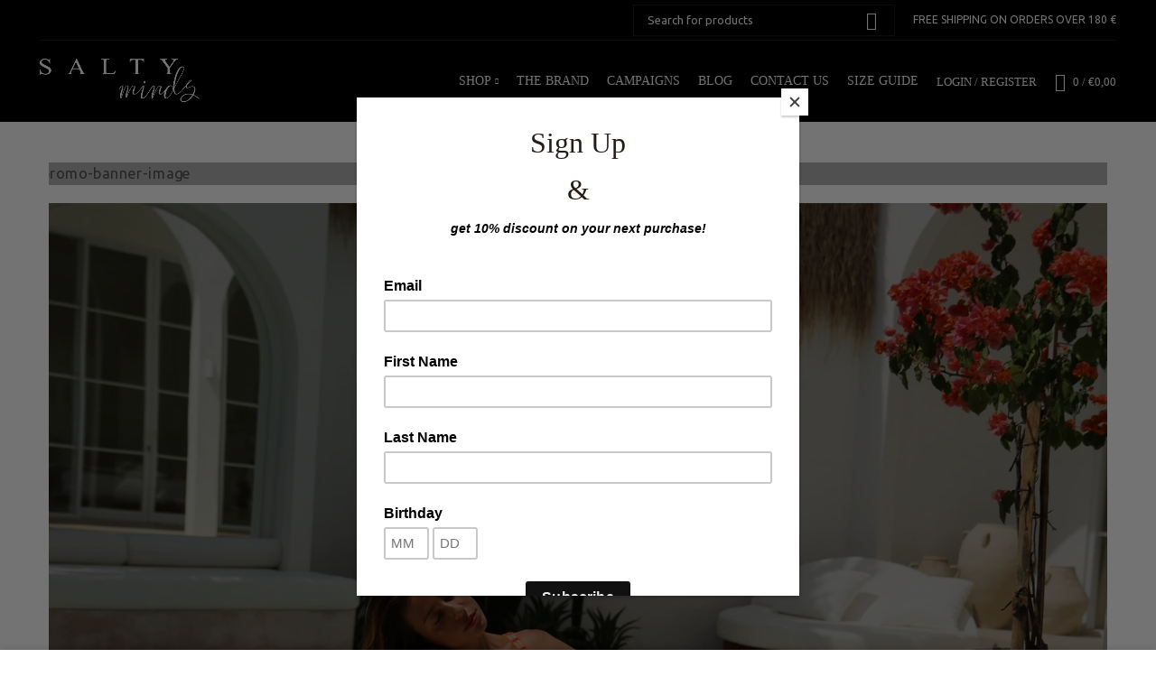

--- FILE ---
content_type: text/html; charset=UTF-8
request_url: https://saltymindss.com/?cms_block=pre-footer-minimalist
body_size: 56617
content:
<!DOCTYPE html>
<html lang="en-US">
<head>
	<meta charset="UTF-8">
	<link rel="profile" href="http://gmpg.org/xfn/11">
	<link rel="pingback" href="https://saltymindss.com/xmlrpc.php">
<script id="mcjs">!function(c,h,i,m,p){m=c.createElement(h),p=c.getElementsByTagName(h)[0],m.async=1,m.src=i,p.parentNode.insertBefore(m,p)}(document,"script","https://chimpstatic.com/mcjs-connected/js/users/c334131fa260822552c0c33ec/fc68f89776f5dd3a8b5232024.js");</script>
	
			<script>window.MSInputMethodContext && document.documentMode && document.write('<script src="https://saltymindss.com/wp-content/themes/woodmart/js/libs/ie11CustomProperties.min.js"><\/script>');</script>
		<meta name='robots' content='index, follow, max-image-preview:large, max-snippet:-1, max-video-preview:-1' />
<!-- Start of Judge.me Core -->
<script data-cfasync='false' class='jdgm-settings-script'>window.jdgmSettings={"pagination":5,"disable_web_reviews":false,"badge_no_review_text":"No reviews","badge_n_reviews_text":"{{ n }} review/reviews","hide_badge_preview_if_no_reviews":true,"badge_hide_text":false,"enforce_center_preview_badge":false,"widget_title":"Customer Reviews","widget_open_form_text":"Write a review","widget_close_form_text":"Cancel review","widget_refresh_page_text":"Refresh page","widget_summary_text":"Based on {{ number_of_reviews }} review/reviews","widget_no_review_text":"Be the first to write a review","widget_name_field_text":"Name","widget_verified_name_field_text":"Verified Name (public)","widget_name_placeholder_text":"Enter your name (public)","widget_required_field_error_text":"This field is required.","widget_email_field_text":"Email","widget_verified_email_field_text":"Verified Email (private, can not be edited)","widget_email_placeholder_text":"Enter your email (private)","widget_email_field_error_text":"Please enter a valid email address.","widget_rating_field_text":"Rating","widget_review_title_field_text":"Review Title","widget_review_title_placeholder_text":"Give your review a title","widget_review_body_field_text":"Review","widget_review_body_placeholder_text":"Write your comments here","widget_pictures_field_text":"Picture/Video (optional)","widget_submit_review_text":"Submit Review","widget_submit_verified_review_text":"Submit Verified Review","widget_submit_success_msg_with_auto_publish":"Thank you! Please refresh the page in a few moments to see your review. You can remove or edit your review by logging into \u003ca href='https://judge.me/login' target='_blank' rel='nofollow noopener'\u003eJudge.me\u003c/a\u003e","widget_submit_success_msg_no_auto_publish":"Thank you! Your review will be published as soon as it is approved by the shop admin. You can remove or edit your review by logging into \u003ca href='https://judge.me/login' target='_blank' rel='nofollow noopener'\u003eJudge.me\u003c/a\u003e","widget_show_default_reviews_out_of_total_text":"Showing {{ n_reviews_shown }} out of {{ n_reviews }} reviews.","widget_show_all_link_text":"Show all","widget_show_less_link_text":"Show less","widget_author_said_text":"{{ reviewer_name }} said:","widget_days_text":"{{ n }} days ago","widget_weeks_text":"{{ n }} week/weeks ago","widget_months_text":"{{ n }} month/months ago","widget_years_text":"{{ n }} year/years ago","widget_yesterday_text":"Yesterday","widget_today_text":"Today","widget_replied_text":"\u003e\u003e {{ shop_name }} replied:","widget_read_more_text":"Read more","widget_rating_filter_see_all_text":"See all reviews","widget_sorting_most_recent_text":"Most Recent","widget_sorting_highest_rating_text":"Highest Rating","widget_sorting_lowest_rating_text":"Lowest Rating","widget_sorting_with_pictures_text":"Only Pictures","widget_sorting_most_helpful_text":"Most Helpful","widget_open_question_form_text":"Ask a question","widget_reviews_subtab_text":"Reviews","widget_questions_subtab_text":"Questions","widget_question_label_text":"Question","widget_answer_label_text":"Answer","widget_question_placeholder_text":"Write your question here","widget_submit_question_text":"Submit Question","widget_question_submit_success_text":"Thank you for your question! We will notify you once it gets answered.","verified_badge_text":"Verified","verified_badge_placement":"left-of-reviewer-name","widget_hide_border":false,"widget_social_share":false,"widget_thumb":false,"widget_review_location_show":false,"widget_location_format":"country_iso_code","all_reviews_include_out_of_store_products":true,"all_reviews_out_of_store_text":"(out of store)","all_reviews_product_name_prefix_text":"about","enable_review_pictures":true,"enable_question_anwser":false,"widget_product_reviews_subtab_text":"Product Reviews","widget_shop_reviews_subtab_text":"Shop Reviews","widget_sorting_pictures_first_text":"Pictures First","floating_tab_button_name":"★ Judge.me Reviews","floating_tab_title":"Let customers speak for us","floating_tab_url":"http://saltymindss.com/pages/reviews","all_reviews_text_badge_text":"Customers rate us {{ shop.metafields.judgeme.all_reviews_rating | round: 1 }}/5 based on {{ shop.metafields.judgeme.all_reviews_count }} reviews.","all_reviews_text_badge_url":"http://saltymindss.com/pages/reviews","featured_carousel_title":"Let customers speak for us","featured_carousel_count_text":"from {{ n }} reviews","featured_carousel_url":"http://saltymindss.com/pages/reviews","verified_count_badge_url":"http://saltymindss.com/pages/reviews","picture_reminder_submit_button":"Upload Pictures","widget_sorting_videos_first_text":"Videos First","widget_review_pending_text":"Pending","remove_microdata_snippet":false,"preview_badge_no_question_text":"No questions","preview_badge_n_question_text":"{{ number_of_questions }} question/questions","widget_search_bar_placeholder":"Search reviews","widget_sorting_verified_only_text":"Verified only","all_reviews_page_load_more_text":"Load More Reviews","widget_public_name_text":"displayed publicly like","default_reviewer_name_has_non_latin":true,"widget_reviewer_anonymous":"Anonymous","medals_widget_title":"Judge.me Review Medals","widget_invalid_yt_video_url_error_text":"Not a YouTube video URL","widget_max_length_field_error_text":"Please enter no more than {0} characters.","widget_ugc_title":"Made by us, Shared by you","widget_ugc_subtitle":"Tag us to see your picture featured in our page","widget_ugc_primary_button_text":"Buy Now","widget_ugc_secondary_button_text":"Load More","widget_ugc_reviews_button_text":"View Reviews","widget_summary_average_rating_text":"{{ average_rating }} out of 5","widget_media_grid_title":"Customer photos \u0026 videos","widget_media_grid_see_more_text":"See more","widget_verified_by_judgeme_text":"Verified by Judge.me","widget_verified_by_judgeme_text_in_store_medals":"Verified by Judge.me","widget_media_field_exceed_quantity_message":"Sorry, we can only accept {{ max_media }} for one review.","widget_media_field_exceed_limit_message":"{{ file_name }} is too large, please select a {{ media_type }} less than {{ size_limit }}MB.","widget_review_submitted_text":"Review Submitted!","widget_question_submitted_text":"Question Submitted!","widget_close_form_text_question":"Cancel","widget_write_your_answer_here_text":"Write your answer here","widget_show_collected_by_judgeme":false,"widget_collected_by_judgeme_text":"collected by Judge.me","widget_load_more_text":"Load More","widget_full_review_text":"Full Review","widget_read_more_reviews_text":"Read More Reviews","widget_read_questions_text":"Read Questions","widget_questions_and_answers_text":"Questions \u0026 Answers","widget_verified_by_text":"Verified by","widget_number_of_reviews_text":"{{ number_of_reviews }} reviews","widget_back_button_text":"Back","widget_next_button_text":"Next","custom_forms_style":"vertical","platform":"woocommerce","branding_url":"https://judge.me/reviews","branding_text":"Powered by Judge.me","locale":"en","reply_name":"Saltyminds","widget_version":"2.1","footer":true,"autopublish":true,"review_dates":true,"enable_custom_form":false};</script> <style class='jdgm-settings-style'>.jdgm-xx{left:0}.jdgm-prev-badge[data-average-rating='0.00']{display:none !important}.jdgm-author-all-initials{display:none !important}.jdgm-author-last-initial{display:none !important}.jdgm-rev-widg__title{visibility:hidden}.jdgm-rev-widg__summary-text{visibility:hidden}.jdgm-prev-badge__text{visibility:hidden}.jdgm-rev__replier:before{content:'saltymindss.com'}.jdgm-rev__prod-link-prefix:before{content:'about'}.jdgm-rev__out-of-store-text:before{content:'(out of store)'}@media only screen and (min-width: 768px){.jdgm-rev__pics .jdgm-rev_all-rev-page-picture-separator,.jdgm-rev__pics .jdgm-rev__product-picture{display:none}}@media only screen and (max-width: 768px){.jdgm-rev__pics .jdgm-rev_all-rev-page-picture-separator,.jdgm-rev__pics .jdgm-rev__product-picture{display:none}}
</style><style class='jdgm-miracle-styles'>
  @-webkit-keyframes jdgm-spin{0%{-webkit-transform:rotate(0deg);-ms-transform:rotate(0deg);transform:rotate(0deg)}100%{-webkit-transform:rotate(359deg);-ms-transform:rotate(359deg);transform:rotate(359deg)}}@keyframes jdgm-spin{0%{-webkit-transform:rotate(0deg);-ms-transform:rotate(0deg);transform:rotate(0deg)}100%{-webkit-transform:rotate(359deg);-ms-transform:rotate(359deg);transform:rotate(359deg)}}@font-face{font-family:'JudgemeStar';src:url("[data-uri]") format("woff");font-weight:normal;font-style:normal}.jdgm-star{font-family:'JudgemeStar';display:inline !important;text-decoration:none !important;padding:0 4px 0 0 !important;margin:0 !important;font-weight:bold;opacity:1;-webkit-font-smoothing:antialiased;-moz-osx-font-smoothing:grayscale}.jdgm-star:hover{opacity:1}.jdgm-star:last-of-type{padding:0 !important}.jdgm-star.jdgm--on:before{content:"\e000"}.jdgm-star.jdgm--off:before{content:"\e001"}.jdgm-star.jdgm--half:before{content:"\e002"}.jdgm-widget *{margin:0;line-height:1.4;-webkit-box-sizing:border-box;-moz-box-sizing:border-box;box-sizing:border-box;-webkit-overflow-scrolling:touch}.jdgm-hidden{display:none !important;visibility:hidden !important}.jdgm-temp-hidden{display:none}.jdgm-spinner{width:40px;height:40px;margin:auto;border-radius:50%;border-top:2px solid #eee;border-right:2px solid #eee;border-bottom:2px solid #eee;border-left:2px solid #ccc;-webkit-animation:jdgm-spin 0.8s infinite linear;animation:jdgm-spin 0.8s infinite linear}.jdgm-prev-badge{display:block !important}

</style>

<script data-cfasync='false' class='jdgm-script'>
!function(e){window.jdgm=window.jdgm||{},jdgm.CDN_HOST="https://cdn.judge.me/",
jdgm.docReady=function(d){(e.attachEvent?"complete"===e.readyState:"loading"!==e.readyState)?
setTimeout(d,0):e.addEventListener("DOMContentLoaded",d)},jdgm.loadCSS=function(d,t,o,a){
!o&&jdgm.loadCSS.requestedUrls.indexOf(d)>=0||(jdgm.loadCSS.requestedUrls.push(d),
(a=e.createElement("link")).rel="stylesheet",a.class="jdgm-stylesheet",a.media="nope!",
a.href=d,a.onload=function(){this.media="all",t&&setTimeout(t)},e.body.appendChild(a))},
jdgm.loadCSS.requestedUrls=[],jdgm.docReady(function(){(window.jdgmLoadCSS||e.querySelectorAll(
".jdgm-widget, .jdgm-all-reviews-page").length>0)&&(jdgmSettings.widget_load_with_code_splitting?
parseFloat(jdgmSettings.widget_version)>=3?jdgm.loadCSS(jdgm.CDN_HOST+"widget_v3/base.css"):
jdgm.loadCSS(jdgm.CDN_HOST+"widget/base.css"):jdgm.loadCSS(jdgm.CDN_HOST+"shopify_v2.css"))})}(document);
</script>
<script async data-cfasync="false" type="text/javascript" src="https://cdn.judge.me/loader.js"></script>
<noscript><link rel="stylesheet" type="text/css" media="all" href="https://cdn.judge.me/shopify_v2.css"></noscript>
<!-- End of Judge.me Core -->

	<!-- This site is optimized with the Yoast SEO plugin v26.8 - https://yoast.com/product/yoast-seo-wordpress/ -->
	<title>Salty Minds - Handmade Luxury Swimwear</title>
	<meta name="description" content="Swimwear from Salty Minds. Shop Handmade Luxury Swimwear. One peace and bikinis Combining Minimalistic with Fuller Coverage Tops and Bottoms." />
	<link rel="canonical" href="https://saltymindss.com/" />
	<meta property="og:locale" content="en_US" />
	<meta property="og:type" content="website" />
	<meta property="og:title" content="Salty Minds - Handmade Luxury Swimwear" />
	<meta property="og:description" content="Swimwear from Salty Minds. Shop Handmade Luxury Swimwear. One peace and bikinis Combining Minimalistic with Fuller Coverage Tops and Bottoms." />
	<meta property="og:url" content="https://saltymindss.com/" />
	<meta property="og:site_name" content="Saltyminds" />
	<meta property="article:publisher" content="https://www.facebook.com/saltymindsswim/" />
	<meta property="article:modified_time" content="2025-11-28T12:13:46+00:00" />
	<meta property="og:image" content="https://saltymindss.com/wp-content/uploads/2024/05/SALTY-MINDS-LONG-BEACH-TRIANGLE-BIKINI-SET-scaled-e1716468673900.jpeg" />
	<meta property="og:image:width" content="1600" />
	<meta property="og:image:height" content="1907" />
	<meta property="og:image:type" content="image/jpeg" />
	<meta name="twitter:card" content="summary_large_image" />
	<script type="application/ld+json" class="yoast-schema-graph">{"@context":"https://schema.org","@graph":[{"@type":"WebPage","@id":"https://saltymindss.com/","url":"https://saltymindss.com/","name":"Salty Minds - Handmade Luxury Swimwear","isPartOf":{"@id":"https://saltymindss.com/#website"},"about":{"@id":"https://saltymindss.com/#organization"},"primaryImageOfPage":{"@id":"https://saltymindss.com/#primaryimage"},"image":{"@id":"https://saltymindss.com/#primaryimage"},"thumbnailUrl":"https://saltymindss.com/wp-content/uploads/2024/05/SALTY-MINDS-LONG-BEACH-TRIANGLE-BIKINI-SET-scaled-e1716468673900.jpeg","datePublished":"2019-06-08T07:53:30+00:00","dateModified":"2025-11-28T12:13:46+00:00","description":"Swimwear from Salty Minds. Shop Handmade Luxury Swimwear. One peace and bikinis Combining Minimalistic with Fuller Coverage Tops and Bottoms.","breadcrumb":{"@id":"https://saltymindss.com/#breadcrumb"},"inLanguage":"en-US","potentialAction":[{"@type":"ReadAction","target":["https://saltymindss.com/"]}]},{"@type":"ImageObject","inLanguage":"en-US","@id":"https://saltymindss.com/#primaryimage","url":"https://saltymindss.com/wp-content/uploads/2024/05/SALTY-MINDS-LONG-BEACH-TRIANGLE-BIKINI-SET-scaled-e1716468673900.jpeg","contentUrl":"https://saltymindss.com/wp-content/uploads/2024/05/SALTY-MINDS-LONG-BEACH-TRIANGLE-BIKINI-SET-scaled-e1716468673900.jpeg","width":1600,"height":1907,"caption":"OCEAN BLUE TRIANGLE BIKINI SWIMSUIT BY SALTY MINDS SWIMWEAR"},{"@type":"BreadcrumbList","@id":"https://saltymindss.com/#breadcrumb","itemListElement":[{"@type":"ListItem","position":1,"name":"Home"}]},{"@type":"WebSite","@id":"https://saltymindss.com/#website","url":"https://saltymindss.com/","name":"Saltyminds","description":"Premium handmade crochet swimsuits based in Greece &amp; made in Brasil","publisher":{"@id":"https://saltymindss.com/#organization"},"potentialAction":[{"@type":"SearchAction","target":{"@type":"EntryPoint","urlTemplate":"https://saltymindss.com/?s={search_term_string}"},"query-input":{"@type":"PropertyValueSpecification","valueRequired":true,"valueName":"search_term_string"}}],"inLanguage":"en-US"},{"@type":"Organization","@id":"https://saltymindss.com/#organization","name":"SALTY MINDS","url":"https://saltymindss.com/","logo":{"@type":"ImageObject","inLanguage":"en-US","@id":"https://saltymindss.com/#/schema/logo/image/","url":"http://saltymindss.com/wp-content/uploads/2022/02/Salty-Logo-Recovered.jpg","contentUrl":"http://saltymindss.com/wp-content/uploads/2022/02/Salty-Logo-Recovered.jpg","width":2362,"height":2362,"caption":"SALTY MINDS"},"image":{"@id":"https://saltymindss.com/#/schema/logo/image/"},"sameAs":["https://www.facebook.com/saltymindsswim/","https://www.instagram.com/saltyminds_official/?hl=el","https://gr.pinterest.com/saltyminds_official/"]}]}</script>
	<!-- / Yoast SEO plugin. -->


<link rel='dns-prefetch' href='//assets.pinterest.com' />
<link rel='dns-prefetch' href='//capi-automation.s3.us-east-2.amazonaws.com' />
<link rel='dns-prefetch' href='//fonts.googleapis.com' />
<link rel="alternate" type="application/rss+xml" title="Saltyminds &raquo; Feed" href="https://saltymindss.com/feed/" />
<link rel="alternate" title="oEmbed (JSON)" type="application/json+oembed" href="https://saltymindss.com/wp-json/oembed/1.0/embed?url=https%3A%2F%2Fsaltymindss.com%2F" />
<link rel="alternate" title="oEmbed (XML)" type="text/xml+oembed" href="https://saltymindss.com/wp-json/oembed/1.0/embed?url=https%3A%2F%2Fsaltymindss.com%2F&#038;format=xml" />
<style id='wp-img-auto-sizes-contain-inline-css' type='text/css'>
img:is([sizes=auto i],[sizes^="auto," i]){contain-intrinsic-size:3000px 1500px}
/*# sourceURL=wp-img-auto-sizes-contain-inline-css */
</style>
<style id='classic-theme-styles-inline-css' type='text/css'>
/*! This file is auto-generated */
.wp-block-button__link{color:#fff;background-color:#32373c;border-radius:9999px;box-shadow:none;text-decoration:none;padding:calc(.667em + 2px) calc(1.333em + 2px);font-size:1.125em}.wp-block-file__button{background:#32373c;color:#fff;text-decoration:none}
/*# sourceURL=/wp-includes/css/classic-themes.min.css */
</style>
<style id='woocommerce-inline-inline-css' type='text/css'>
.woocommerce form .form-row .required { visibility: visible; }
/*# sourceURL=woocommerce-inline-inline-css */
</style>
<link rel='stylesheet' id='ppress-frontend-css' href='https://saltymindss.com/wp-content/plugins/wp-user-avatar/assets/css/frontend.min.css?ver=4.16.8' type='text/css' media='all' />
<link rel='stylesheet' id='ppress-flatpickr-css' href='https://saltymindss.com/wp-content/plugins/wp-user-avatar/assets/flatpickr/flatpickr.min.css?ver=4.16.8' type='text/css' media='all' />
<link rel='stylesheet' id='ppress-select2-css' href='https://saltymindss.com/wp-content/plugins/wp-user-avatar/assets/select2/select2.min.css?ver=6.9' type='text/css' media='all' />
<link rel='stylesheet' id='mc4wp-form-themes-css' href='https://saltymindss.com/wp-content/plugins/mailchimp-for-wp/assets/css/form-themes.css?ver=4.11.1' type='text/css' media='all' />
<link rel='stylesheet' id='pinterest-for-woocommerce-pins-css' href='//saltymindss.com/wp-content/plugins/pinterest-for-woocommerce/assets/css/frontend/pinterest-for-woocommerce-pins.min.css?ver=1.4.21' type='text/css' media='all' />
<link rel='stylesheet' id='brands-styles-css' href='https://saltymindss.com/wp-content/plugins/woocommerce/assets/css/brands.css?ver=9.9.6' type='text/css' media='all' />
        <link rel="preload" href="https://saltymindss.com/wp-content/plugins/disco/assets/build/plugin-public.css?ver=1.2.88" as="style" onload="this.onload=null;this.rel='stylesheet'">
        <noscript><link rel='stylesheet' id='disco-plugin-styles-css' href='https://saltymindss.com/wp-content/plugins/disco/assets/build/plugin-public.css?ver=1.2.88' type='text/css' media='all' />
</noscript>
        <script>!function(t){"use strict";t.loadCSS||(t.loadCSS=function(){});var e=loadCSS.relpreload={};if(e.support=function(){var e;try{e=t.document.createElement("link").relList.supports("preload")}catch(t){e=!1}return function(){return e}}(),e.bindMediaToggle=function(t){var e=t.media||"all";function a(){t.media=e}t.addEventListener?t.addEventListener("load",a):t.attachEvent&&t.attachEvent("onload",a),setTimeout(function(){t.rel="stylesheet",t.media="only x"}),setTimeout(a,3e3)},e.poly=function(){if(!e.support())for(var a=t.document.getElementsByTagName("link"),n=0;n<a.length;n++){var o=a[n];"preload"!==o.rel||"style"!==o.getAttribute("as")||o.getAttribute("data-loadcss")||(o.setAttribute("data-loadcss",!0),e.bindMediaToggle(o))}},!e.support()){e.poly();var a=t.setInterval(e.poly,500);t.addEventListener?t.addEventListener("load",function(){e.poly(),t.clearInterval(a)}):t.attachEvent&&t.attachEvent("onload",function(){e.poly(),t.clearInterval(a)})}"undefined"!=typeof exports?exports.loadCSS=loadCSS:t.loadCSS=loadCSS}("undefined"!=typeof global?global:this);</script><link rel='stylesheet' id='asnp-wesb-badge-css' href='https://saltymindss.com/wp-content/plugins/easy-sale-badges-for-woocommerce/assets/css/badge/style.css?ver=6.9' type='text/css' media='all' />
<link rel='stylesheet' id='elementor-icons-css' href='https://saltymindss.com/wp-content/plugins/elementor/assets/lib/eicons/css/elementor-icons.min.css?ver=5.43.0' type='text/css' media='all' />
<link rel='stylesheet' id='elementor-frontend-css' href='https://saltymindss.com/wp-content/plugins/elementor/assets/css/frontend.min.css?ver=3.30.0' type='text/css' media='all' />
<link rel='stylesheet' id='elementor-post-5-css' href='https://saltymindss.com/wp-content/uploads/elementor/css/post-5.css?ver=1751706584' type='text/css' media='all' />
<link rel='stylesheet' id='elementor-pro-css' href='https://saltymindss.com/wp-content/plugins/elementor-pro/assets/css/frontend.min.css?ver=3.21.3' type='text/css' media='all' />
<link rel='stylesheet' id='widget-image-css' href='https://saltymindss.com/wp-content/plugins/elementor/assets/css/widget-image.min.css?ver=3.30.0' type='text/css' media='all' />
<link rel='stylesheet' id='elementor-post-2412-css' href='https://saltymindss.com/wp-content/uploads/elementor/css/post-2412.css?ver=1764332032' type='text/css' media='all' />
<link rel='stylesheet' id='woo_discount_pro_style-css' href='https://saltymindss.com/wp-content/plugins/woo-discount-rules-pro/Assets/Css/awdr_style.css?ver=2.6.1' type='text/css' media='all' />
<link rel='stylesheet' id='bootstrap-css' href='https://saltymindss.com/wp-content/themes/woodmart/css/bootstrap.min.css?ver=6.1.4' type='text/css' media='all' />
<link rel='stylesheet' id='woodmart-style-css' href='https://saltymindss.com/wp-content/themes/woodmart/css/parts/base.min.css?ver=6.1.4' type='text/css' media='all' />
<link rel='stylesheet' id='wd-widget-wd-recent-posts-css' href='https://saltymindss.com/wp-content/themes/woodmart/css/parts/widget-wd-recent-posts.min.css?ver=6.1.4' type='text/css' media='all' />
<link rel='stylesheet' id='wd-widget-nav-css' href='https://saltymindss.com/wp-content/themes/woodmart/css/parts/widget-nav.min.css?ver=6.1.4' type='text/css' media='all' />
<link rel='stylesheet' id='wd-widget-wd-layered-nav-product-cat-css' href='https://saltymindss.com/wp-content/themes/woodmart/css/parts/woo-widget-wd-layered-nav-product-cat.min.css?ver=6.1.4' type='text/css' media='all' />
<link rel='stylesheet' id='wd-widget-layered-nav-stock-status-css' href='https://saltymindss.com/wp-content/themes/woodmart/css/parts/woo-widget-layered-nav-stock-status.min.css?ver=6.1.4' type='text/css' media='all' />
<link rel='stylesheet' id='wd-widget-product-list-css' href='https://saltymindss.com/wp-content/themes/woodmart/css/parts/woo-widget-product-list.min.css?ver=6.1.4' type='text/css' media='all' />
<link rel='stylesheet' id='wd-footer-sticky-css' href='https://saltymindss.com/wp-content/themes/woodmart/css/parts/footer-sticky.min.css?ver=6.1.4' type='text/css' media='all' />
<link rel='stylesheet' id='wd-footer-base-css' href='https://saltymindss.com/wp-content/themes/woodmart/css/parts/footer-base.min.css?ver=6.1.4' type='text/css' media='all' />
<link rel='stylesheet' id='wd-wp-gutenberg-css' href='https://saltymindss.com/wp-content/themes/woodmart/css/parts/wp-gutenberg.min.css?ver=6.1.4' type='text/css' media='all' />
<link rel='stylesheet' id='wd-elementor-base-css' href='https://saltymindss.com/wp-content/themes/woodmart/css/parts/int-elementor-base.min.css?ver=6.1.4' type='text/css' media='all' />
<link rel='stylesheet' id='wd-elementor-pro-base-css' href='https://saltymindss.com/wp-content/themes/woodmart/css/parts/int-elementor-pro.min.css?ver=6.1.4' type='text/css' media='all' />
<link rel='stylesheet' id='wd-notices-fixed-css' href='https://saltymindss.com/wp-content/themes/woodmart/css/parts/mod-notices-fixed.min.css?ver=6.1.4' type='text/css' media='all' />
<link rel='stylesheet' id='wd-woocommerce-base-css' href='https://saltymindss.com/wp-content/themes/woodmart/css/parts/woocommerce-base.min.css?ver=6.1.4' type='text/css' media='all' />
<link rel='stylesheet' id='wd-header-base-css' href='https://saltymindss.com/wp-content/themes/woodmart/css/parts/header-base.min.css?ver=6.1.4' type='text/css' media='all' />
<link rel='stylesheet' id='wd-mod-tools-css' href='https://saltymindss.com/wp-content/themes/woodmart/css/parts/mod-tools.min.css?ver=6.1.4' type='text/css' media='all' />
<link rel='stylesheet' id='wd-header-search-css' href='https://saltymindss.com/wp-content/themes/woodmart/css/parts/header-el-search.min.css?ver=6.1.4' type='text/css' media='all' />
<link rel='stylesheet' id='wd-header-search-form-css' href='https://saltymindss.com/wp-content/themes/woodmart/css/parts/header-el-search-form.min.css?ver=6.1.4' type='text/css' media='all' />
<link rel='stylesheet' id='wd-header-elements-base-css' href='https://saltymindss.com/wp-content/themes/woodmart/css/parts/header-el-base.min.css?ver=6.1.4' type='text/css' media='all' />
<link rel='stylesheet' id='wd-header-my-account-css' href='https://saltymindss.com/wp-content/themes/woodmart/css/parts/header-el-my-account.min.css?ver=6.1.4' type='text/css' media='all' />
<link rel='stylesheet' id='wd-header-cart-side-css' href='https://saltymindss.com/wp-content/themes/woodmart/css/parts/header-el-cart-side.min.css?ver=6.1.4' type='text/css' media='all' />
<link rel='stylesheet' id='wd-header-cart-css' href='https://saltymindss.com/wp-content/themes/woodmart/css/parts/header-el-cart.min.css?ver=6.1.4' type='text/css' media='all' />
<link rel='stylesheet' id='wd-widget-shopping-cart-css' href='https://saltymindss.com/wp-content/themes/woodmart/css/parts/woo-widget-shopping-cart.min.css?ver=6.1.4' type='text/css' media='all' />
<link rel='stylesheet' id='wd-banner-css' href='https://saltymindss.com/wp-content/themes/woodmart/css/parts/el-banner.min.css?ver=6.1.4' type='text/css' media='all' />
<link rel='stylesheet' id='wd-section-title-css' href='https://saltymindss.com/wp-content/themes/woodmart/css/parts/el-section-title.min.css?ver=6.1.4' type='text/css' media='all' />
<link rel='stylesheet' id='wd-product-loop-css' href='https://saltymindss.com/wp-content/themes/woodmart/css/parts/woo-product-loop.min.css?ver=6.1.4' type='text/css' media='all' />
<link rel='stylesheet' id='wd-product-loop-quick-css' href='https://saltymindss.com/wp-content/themes/woodmart/css/parts/woo-product-loop-quick.min.css?ver=6.1.4' type='text/css' media='all' />
<link rel='stylesheet' id='wd-owl-carousel-css' href='https://saltymindss.com/wp-content/themes/woodmart/css/parts/lib-owl-carousel.min.css?ver=6.1.4' type='text/css' media='all' />
<link rel='stylesheet' id='wd-mfp-popup-css' href='https://saltymindss.com/wp-content/themes/woodmart/css/parts/lib-magnific-popup.min.css?ver=6.1.4' type='text/css' media='all' />
<link rel='stylesheet' id='wd-add-to-cart-popup-css' href='https://saltymindss.com/wp-content/themes/woodmart/css/parts/woo-opt-add-to-cart-popup.min.css?ver=6.1.4' type='text/css' media='all' />
<link rel='stylesheet' id='wd-photoswipe-css' href='https://saltymindss.com/wp-content/themes/woodmart/css/parts/lib-photoswipe.min.css?ver=6.1.4' type='text/css' media='all' />
<link rel='stylesheet' id='wd-instagram-css' href='https://saltymindss.com/wp-content/themes/woodmart/css/parts/el-instagram.min.css?ver=6.1.4' type='text/css' media='all' />
<link rel='stylesheet' id='wd-scroll-top-css' href='https://saltymindss.com/wp-content/themes/woodmart/css/parts/opt-scrolltotop.min.css?ver=6.1.4' type='text/css' media='all' />
<link rel='stylesheet' id='wd-header-my-account-sidebar-css' href='https://saltymindss.com/wp-content/themes/woodmart/css/parts/header-el-my-account-sidebar.min.css?ver=6.1.4' type='text/css' media='all' />
<link rel='stylesheet' id='wd-cookies-popup-css' href='https://saltymindss.com/wp-content/themes/woodmart/css/parts/opt-cookies.min.css?ver=6.1.4' type='text/css' media='all' />
<link rel='stylesheet' id='xts-style-header_281910-css' href='https://saltymindss.com/wp-content/uploads/2023/11/xts-header_281910-1701123551.css?ver=6.1.4' type='text/css' media='all' />
<link rel='stylesheet' id='xts-style-theme_settings_default-css' href='https://saltymindss.com/wp-content/uploads/2025/08/xts-theme_settings_default-1755565303.css?ver=6.1.4' type='text/css' media='all' />
<link rel='stylesheet' id='xts-google-fonts-css' href='https://fonts.googleapis.com/css?family=Ubuntu%3A400%2C700%2C500&#038;ver=6.1.4' type='text/css' media='all' />
<link rel='stylesheet' id='elementor-gf-local-roboto-css' href='https://saltymindss.com/wp-content/uploads/elementor/google-fonts/css/roboto.css?ver=1742400623' type='text/css' media='all' />
<link rel='stylesheet' id='elementor-gf-local-robotoslab-css' href='https://saltymindss.com/wp-content/uploads/elementor/google-fonts/css/robotoslab.css?ver=1742400637' type='text/css' media='all' />
<link rel='stylesheet' id='elementor-gf-local-newsreader-css' href='https://saltymindss.com/wp-content/uploads/elementor/google-fonts/css/newsreader.css?ver=1742400647' type='text/css' media='all' />
<script type="text/javascript" src="https://saltymindss.com/wp-includes/js/jquery/jquery.min.js?ver=3.7.1" id="jquery-core-js"></script>
<script type="text/javascript" src="https://saltymindss.com/wp-includes/js/jquery/jquery-migrate.min.js?ver=3.4.1" id="jquery-migrate-js"></script>
<script type="text/javascript" src="https://saltymindss.com/wp-content/plugins/woocommerce/assets/js/jquery-blockui/jquery.blockUI.min.js?ver=2.7.0-wc.9.9.6" id="jquery-blockui-js" defer="defer" data-wp-strategy="defer"></script>
<script type="text/javascript" id="wc-add-to-cart-js-extra">
/* <![CDATA[ */
var wc_add_to_cart_params = {"ajax_url":"/wp-admin/admin-ajax.php","wc_ajax_url":"/?wc-ajax=%%endpoint%%","i18n_view_cart":"View cart","cart_url":"https://saltymindss.com/cart/","is_cart":"","cart_redirect_after_add":"no"};
//# sourceURL=wc-add-to-cart-js-extra
/* ]]> */
</script>
<script type="text/javascript" src="https://saltymindss.com/wp-content/plugins/woocommerce/assets/js/frontend/add-to-cart.min.js?ver=9.9.6" id="wc-add-to-cart-js" defer="defer" data-wp-strategy="defer"></script>
<script type="text/javascript" src="https://saltymindss.com/wp-content/plugins/woocommerce/assets/js/js-cookie/js.cookie.min.js?ver=2.1.4-wc.9.9.6" id="js-cookie-js" defer="defer" data-wp-strategy="defer"></script>
<script type="text/javascript" id="woocommerce-js-extra">
/* <![CDATA[ */
var woocommerce_params = {"ajax_url":"/wp-admin/admin-ajax.php","wc_ajax_url":"/?wc-ajax=%%endpoint%%","i18n_password_show":"Show password","i18n_password_hide":"Hide password"};
//# sourceURL=woocommerce-js-extra
/* ]]> */
</script>
<script type="text/javascript" src="https://saltymindss.com/wp-content/plugins/woocommerce/assets/js/frontend/woocommerce.min.js?ver=9.9.6" id="woocommerce-js" defer="defer" data-wp-strategy="defer"></script>
<script type="text/javascript" src="https://saltymindss.com/wp-content/plugins/wp-user-avatar/assets/flatpickr/flatpickr.min.js?ver=4.16.8" id="ppress-flatpickr-js"></script>
<script type="text/javascript" src="https://saltymindss.com/wp-content/plugins/wp-user-avatar/assets/select2/select2.min.js?ver=4.16.8" id="ppress-select2-js"></script>
<script type="text/javascript" id="WCPAY_ASSETS-js-extra">
/* <![CDATA[ */
var wcpayAssets = {"url":"https://saltymindss.com/wp-content/plugins/woocommerce-payments/dist/"};
//# sourceURL=WCPAY_ASSETS-js-extra
/* ]]> */
</script>
<script type="text/javascript" src="https://saltymindss.com/wp-content/themes/woodmart/js/libs/device.min.js?ver=6.1.4" id="wd-device-library-js"></script>
<link rel="https://api.w.org/" href="https://saltymindss.com/wp-json/" /><link rel="alternate" title="JSON" type="application/json" href="https://saltymindss.com/wp-json/wp/v2/pages/2412" /><link rel="EditURI" type="application/rsd+xml" title="RSD" href="https://saltymindss.com/xmlrpc.php?rsd" />
<meta name="generator" content="WordPress 6.9" />
<meta name="generator" content="WooCommerce 9.9.6" />
<link rel='shortlink' href='https://saltymindss.com/' />
<!-- start Simple Custom CSS and JS -->
<!-- Add HTML code to the header or the footer.

For example, you can use the following code for loading the jQuery library from Google CDN:
<script src="https://ajax.googleapis.com/ajax/libs/jquery/3.7.1/jquery.min.js"></script>

or the following one for loading the Bootstrap library from jsDelivr:
<link rel="stylesheet" href="https://cdn.jsdelivr.net/npm/bootstrap@5.3.3/dist/css/bootstrap.min.css" integrity="sha384-QWTKZyjpPEjISv5WaRU9OFeRpok6YctnYmDr5pNlyT2bRjXh0JMhjY6hW+ALEwIH" crossorigin="anonymous">

-- End of the comment --> 

<meta name="google-site-verification" content="xVcrV41z1f1Z5h7q7rJ16ahHzuoQnlqavzOT8361SXA" /><!-- end Simple Custom CSS and JS -->
<!-- start Simple Custom CSS and JS -->
<script type="text/javascript">
jQuery(document).ready(function( $ ){
    $('.menu-item-15900 .woodmart-nav-link').attr('href', '#');
	$('#menu-item-16121 .woodmart-nav-link:nth-child(1)').attr('href', '/shop/');
});

</script>
<!-- end Simple Custom CSS and JS -->
<!-- Google site verification - Google for WooCommerce -->
<meta name="google-site-verification" content="GaLCiWiJ9VOLliXED9x_cuOJ6oKGxMap4g-xuZzobuU" />
<meta name="theme-color" content="">					<meta name="viewport" content="width=device-width, initial-scale=1.0, maximum-scale=1.0, user-scalable=no">
							
						<noscript><style>.woocommerce-product-gallery{ opacity: 1 !important; }</style></noscript>
	<meta name="generator" content="Elementor 3.30.0; features: additional_custom_breakpoints; settings: css_print_method-external, google_font-enabled, font_display-auto">
			<script  type="text/javascript">
				!function(f,b,e,v,n,t,s){if(f.fbq)return;n=f.fbq=function(){n.callMethod?
					n.callMethod.apply(n,arguments):n.queue.push(arguments)};if(!f._fbq)f._fbq=n;
					n.push=n;n.loaded=!0;n.version='2.0';n.queue=[];t=b.createElement(e);t.async=!0;
					t.src=v;s=b.getElementsByTagName(e)[0];s.parentNode.insertBefore(t,s)}(window,
					document,'script','https://connect.facebook.net/en_US/fbevents.js');
			</script>
			<!-- WooCommerce Facebook Integration Begin -->
			<script  type="text/javascript">

				fbq('init', '3427139777364217', {}, {
    "agent": "woocommerce_0-9.9.6-3.5.15"
});

				document.addEventListener( 'DOMContentLoaded', function() {
					// Insert placeholder for events injected when a product is added to the cart through AJAX.
					document.body.insertAdjacentHTML( 'beforeend', '<div class=\"wc-facebook-pixel-event-placeholder\"></div>' );
				}, false );

			</script>
			<!-- WooCommerce Facebook Integration End -->
						<style>
				.e-con.e-parent:nth-of-type(n+4):not(.e-lazyloaded):not(.e-no-lazyload),
				.e-con.e-parent:nth-of-type(n+4):not(.e-lazyloaded):not(.e-no-lazyload) * {
					background-image: none !important;
				}
				@media screen and (max-height: 1024px) {
					.e-con.e-parent:nth-of-type(n+3):not(.e-lazyloaded):not(.e-no-lazyload),
					.e-con.e-parent:nth-of-type(n+3):not(.e-lazyloaded):not(.e-no-lazyload) * {
						background-image: none !important;
					}
				}
				@media screen and (max-height: 640px) {
					.e-con.e-parent:nth-of-type(n+2):not(.e-lazyloaded):not(.e-no-lazyload),
					.e-con.e-parent:nth-of-type(n+2):not(.e-lazyloaded):not(.e-no-lazyload) * {
						background-image: none !important;
					}
				}
			</style>
			<style type="text/css" id="sns_global_styles">.ced {
	max-width:1222px;
	margin: 0 auto;
	padding-top: 70px;
}</style><script type="text/javascript" id="sns_global_scripts_in_head">jQuery(document).ready(function( $ ) {
  /*
    
  		var myVar = setInterval(myTimer, 1000);
          
          function myTimer() {
            descLen = $(".single_variation_wrap .single_variation .woocommerce-variation-description").length;
            if(descLen == 1) {
              
              desText = $(".single_variation_wrap .single_variation .woocommerce-variation-description").text();
              trimedDesText = $.trim(desText);
              if(trimedDesText != '') {
              	msg1 = 'This model is wearing size small';
        		msg2 = 'This model is wearing size medium';
       			msg3 = 'This model is wearing size large';
                
                
              }
                
            }
          }
          
          function myStopFunction() {
            clearInterval(myVar);
          }     
  */
  
	
	
});</script><link rel="icon" href="https://saltymindss.com/wp-content/uploads/2021/02/cropped-saltyminds-fav-32x32.png" sizes="32x32" />
<link rel="icon" href="https://saltymindss.com/wp-content/uploads/2021/02/cropped-saltyminds-fav-192x192.png" sizes="192x192" />
<link rel="apple-touch-icon" href="https://saltymindss.com/wp-content/uploads/2021/02/cropped-saltyminds-fav-180x180.png" />
<meta name="msapplication-TileImage" content="https://saltymindss.com/wp-content/uploads/2021/02/cropped-saltyminds-fav-270x270.png" />
		<style type="text/css" id="wp-custom-css">
			@font-face {
  font-family: "aquiferregular";
  src: url("/fonts/aquifer-webfont.woff2") format("woff2"),
    url("/fonts/aquifer-webfont.woff") format("woff"),
    url("/fonts/aquifer-webfont.ttf") format("truetype");
  font-weight: normal;
  font-style: normal;
}

@font-face {
  font-family: "Futura light";
  src: url("https://saltymindss.com//wp-content/themes/woodmart/fonts/Futura-45Light.woff2")
      format("woff2"),
    url("https://saltymindss.com//wp-content/themes/woodmart/fonts/Futura-45Light.woff")
      format("woff");
  font-weight: 300;
  font-style: normal;
  font-display: swap;
}

@font-face {
  font-family: "Futura";
  src: url("https://saltymindss.com//wp-content/themes/woodmart/fonts/Futura-55Regular.woff2")
      format("woff2"),
    url("https://saltymindss.com//wp-content/themes/woodmart/fonts/Futura-55Regular.woff")
      format("woff");
  font-weight: normal;
  font-style: normal;
  font-display: swap;
}

h1.product_title.wd-entities-title {
  font-family: "Futura light" !important;
  font-size: 24px;
}

.wd-accordion-title.woodmart-accordion-title.tab-title-additional_information {
  display: none;
}

.jdgm-star {
  color: black !important;
}

h2.jdgm-carousel-title {
  font-family: "coachella";
  font-weight: 100;
  text-transform: capitalize;
  text-align: center;
  margin-bottom: 80px;
}

h2.jdgm-carousel-title {
  font-family: "coachella";
  font-weight: 100;
  text-transform: capitalize;
  text-align: center;
  margin-bottom: 80px;
}

div.jdgm-carousel-item__review-title {
  font-family: "Futura";
  font-size: 20px;
  margin-top: 10px;
}

a.jdgm-all-reviews-rating-wrapper {
  display: none !important;
}

p.has-text-align-center {
  font-family: roboto !important;
  font-weight: 300 !important;
}

.btn,
a,
button,
input {
  border-radius: 0px !important;
}

h1.entry-title.title {
  text-transform: none;
}

.color-scheme-light .shop-title-wrapper .woodmart-back-btn:after {
  display: none;
}

span.wd-entities-title {
  font-family: "Futura" !important;
}

h3.wd-entities-title a {
  color: grey !important;
}

.page-title.color-scheme-light .entry-title {
  font-weight: bold !important;
  padding-bottom: 70px;
  font-size: 20px !important;
}

.checkout-order-review:after,
.checkout-order-review:before,
.woocommerce-order-pay .entry-content > .woocommerce:after,
.woocommerce-order-pay .entry-content > .woocommerce:before {
  content: "";
  position: absolute;
  left: 0;
  width: 100%;
  height: 10px;
  background-color: transparent;
  background-image: radial-gradient(
    farthest-side,
    rgba(0, 0, 0, 0) 6px,
    #f8f8f8 0
  );
  background-size: 0px;
}

label,
address {
  font-family: "Futura light";
}

ul.woocommerce-error li {
  font-family: "Futura light";
}

.dokan-alert-danger,
.dokan-alert-info,
.dokan-alert-warning,
.dokan-error,
.dokan-info,
.mc4wp-error,
.mc4wp-notice,
.woocommerce-error,
.woocommerce-info,
.wpcf7 form.aborted .wpcf7-response-output,
.wpcf7 form.failed .wpcf7-response-output,
.wpcf7 form.invalid .wpcf7-response-output,
.wpcf7 form.spam .wpcf7-response-output,
.wpcf7 form.unaccepted .wpcf7-response-output,
div.wpcf7-mail-sent-ng,
div.wpcf7-validation-errors {
  background-color: #000000;
}

a.cookies-more-btn:hover {
  color: black !important;
}

.checkout_coupon {
  margin-bottom: 30px;
  padding: 30px 25px 10px;
  max-width: 450px;
  border: 2px solid #ddd;
  text-align: center;
}
.woodmart-empty-page-text {
  font-family: "Futura light";
}

.font-primary,
table th,
.page-title .entry-title,
.masonry-filter li,
.widget_rss ul li > a,
.woodmart-price-table .woodmart-plan-title,
.wpb-js-composer
  .vc_tta.vc_general.vc_tta-style-classic.vc_tta-tabs
  .vc_tta-tab
  > a,
.woodmart-sizeguide-table tr:first-child td,
.tabs-layout-tabs .tabs li,
.woodmart-accordion-title,
.woodmart-checkout-steps ul,
.woocommerce-billing-fields > h3,
.woocommerce-shipping-fields > h3,
.woocommerce-additional-fields > h3,
#ship-to-different-address label,
#order_review_heading,
.cart-totals-inner h2,
.wood-login-divider,
.woocommerce-MyAccount-title,
header.title > h3,
.woocommerce-column__title,
.compare-field,
.compare-value:before,
.compare-basic .compare-value:before,
.woodmart-wishlist-title,
.woodmart-empty-page,
.woodmart-products-tabs .tabs-name,
.woodmart-products-tabs .products-tabs-title,
#order_payment_heading,
h1,
h2,
h3,
h4,
h5,
h6,
.title,
legend,
.woocommerce-Reviews .comment-reply-title,
.menu-mega-dropdown .sub-menu > li > a,
.mega-menu-list > li > a {
  font-family: "Futura light";
  font-weight: 100;
}

b,
strong {
  font-weight: 600;
  font-family: "Futura light";
}

p.woocommerce-thankyou-order-received {
  margin-bottom: 30px;
  padding: 3%;
  width: 100%;
  border: 2px solid black !important;
  color: black !important;
  text-align: center;
  font-weight: 100;
  font-size: 22px;
  line-height: 1.4;
  font-family: "Futura light";
}

a.showcoupon:hover {
  color: Black !important;
}

a.shipping-calculator-button:hover {
  color: Black !important;
}

input#coupon_code {
  width: 300px !important;
}

.coupon button {
  width: 200px !important;
}

div.title-after_title a {
  color: Black !important;
}

.woodmart-scroll-content h4 {
  font-size: 14px;
  font-family: "Futura light";
  color: black !important;
  font-weight: normal;
}

/* pch */
/* div.woocommerce-variation-availability {display:none!important;} */
.page-title-default {
  background-color: white;
  background-image: none;
  background-size: cover;
  background-position: center center;
}

.woocommerce-mini-cart__buttons.buttons a:hover {
  color: black !important;
}

a.button.checkout.wc-forward:hover {
  color: white !important;
}

a.wd-cross-button.wd-with-text-left:hover {
  color: black !important;
}

.woodmart-cookies-inner .cookies-info-text {
  flex: 1 1 auto;
  padding-right: 30px;
  font-family: "Futura light";
}

.btns-accent-rounded #yith-wpv-abuse,
.btns-accent-rounded .comment-form .submit,
.btns-accent-rounded .cookies-buttons .cookies-accept-btn,
.btns-accent-rounded .main-nav .item-level-0.callto-btn > a,
.btns-accent-rounded .mc4wp-form input[type="submit"],
.btns-accent-rounded .post-password-form input[type="submit"],
.btns-accent-rounded .wd-age-verify-allowed,
.btns-accent-rounded .woodmart-price-table .woodmart-plan-footer > a,
.btns-accent-rounded div.wcmp_regi_main .button {
  border-radius: 35px;
  font-family: "Futura";
}

.cookies-buttons .cookies-more-btn {
  border-bottom: 2px solid #e4e4e4;
  color: #333;
  text-transform: uppercase;
  font-weight: 600;
  font-size: 13px;
  font-family: "Futura light";
}

div.cart_totals table td {
  width: 136px;
}

.woocommerce-thankyou-order-received {
  margin-bottom: 30px;
  padding: 3%;
  width: 100%;
  border: 2px dashed #7a9c59;
  color: #7a9c59;
  text-align: center;
  font-weight: 100;
  font-size: 22px;
  line-height: 1.4;
  font-family: "Futura light";
}

div.woocommerce-info,
.woocommerce h3 {
  font-family: "Futura light" !important;
}

.woocommerce th {
  font-family: "Futura light" !important;
}
.btns-default-rounded
  #dokan-form-contact-seller.seller-form
  input.dokan-btn-theme,
.btns-default-rounded .cart-actions .button[name="update_cart"],
.btns-default-rounded .cart-totals-inner .shipping-calculator-form .button,
.btns-default-rounded .simplePopup .submit-report-abuse,
.btns-default-rounded .vendor_sort input[type="submit"],
.btns-default-rounded .wcmp-quick-info-wrapper input[type="submit"],
.btns-default-rounded .wd-age-verify-forbidden,
.btns-default-rounded .widget_price_filter .price_slider_amount .button,
.btns-default-rounded .widget_shopping_cart .buttons .btn-cart,
.btns-default-rounded .woodmart-switch-to-register {
  border-radius: 0;
}

div.woodmart-scroll-content {
  font-family: "Futura light";
}

.terms-of-use {
	font-family: "Futura light"!important;
}

.woodmart-header-overcontent .title-size-large {
  padding-top: 150 !important;
}

div.ced h2 {
  font-family: "coachella";
  font-weight: 100;
  text-transform: capitalize;
  text-align: center;
  margin-bottom: 80px;
}

#mavroo a {
  color: black !important;
}

#mavroo a:hover {
  color: Black !important;
}

div.entry-content h2 {
  font-family: "Futura light" !important;
}

table td {
  padding: 15px 8px;
  border: none;
  border-bottom: 1px solid #e6e6e6;
  text-align: left;
  font-weight: inherit;
  width: 10px;
}

.mobile-menu-tab.mobile-pages-menu a {
  color: #505050 !important;
}

table b {
  font-size: 10px;
  line-height: 9px !important;
}

table span {
  font-size: 10px;
  line-height: 10px;
}

.post-single-page .entry-content {
  margin-bottom: 60px;
  font-size: 110%;
  margin-top: 30px;
  /* font-family: arial; */
}

.color-scheme-light .woodmart-checkout-steps ul {
  color: #000;
}

td.product-name a {
  font-family: "Futura light";
  font-weight: 100;
}

td.product-name a:hover {
  color: Black !important;
}

p.stock.in-stock {
  display: none;
}

li.step-cart a {
  color: black !important;
}
li.step-checkout a {
  color: black !important;
}
.btns-accent-rounded #yith-wpv-abuse,
.btns-accent-rounded .comment-form .submit,
.btns-accent-rounded .cookies-buttons .cookies-accept-btn,
.btns-accent-rounded .main-nav .item-level-0.callto-btn > a,
.btns-accent-rounded .mc4wp-form input[type="submit"],
.btns-accent-rounded .post-password-form input[type="submit"],
.btns-accent-rounded .wd-age-verify-allowed,
.btns-accent-rounded .woodmart-price-table .woodmart-plan-footer > a,
.btns-accent-rounded div.wcmp_regi_main .button {
  border-radius: 0;
}

.elementor-post__title {
  font-weight: 300;
  font-family: roboto;
  color: black !important;
}
.elementor-post__title a {
  font-weight: 300;
  font-family: roboto;
  color: black !important;
}
.elementor-post__title a:hover {
  font-weight: 300;
  font-family: roboto;
  color: black !important;
}

.onsale .labels-rectangular .product-label {
  padding: 5px 10px;
  font-size: 10px !important;
}

::selection {
  color: white;
  background: black;
}
ul.sub-menu.color-scheme-dark li a {
  color: darkgrey !important;
}
div.product_meta {
  display: none;
}

div.woodmart-single-footer {
  display: none;
}
.wd-age-verify,
.woodmart-content-popup,
.woodmart-promo-popup {
  margin: 30px auto;
  padding: 13px;
  width: 100%;
  background-color: #fff;
}

.tabs-location-summary .tabs-layout-accordion .woodmart-accordion-title {
  padding-top: 15px;
  padding-bottom: 15px;
  font-size: 14px;
  font-family: "Futura light";
  color: black !important;
  font-weight: normal;
  letter-spacing: 0.5px;
}

.site-mobile-menu li a:hover {
  color: black !important;
  font-family: "Futura";
  font-weight: normal;
}

.woodmart-logo img {
  padding-top: 5px;
  padding-bottom: 15px;
  -webkit-transform: translateZ(0);
  transform: translateZ(0);
  backface-visibility: hidden;
  -webkit-backface-visibility: hidden;
  perspective: 800px;
  -webkit-perspective: 800px;
}

div.woocommerce {
  margin-top: 50px;
}

.site-mobile-menu li.menu-item-has-children > a {
  padding-right: 60px;
  font-family: "Futura";
  font-weight: normal;
}

.site-mobile-menu li a:hover {
  color: black !important;
}

.mobile-nav .searchform input[type="text"] {
  padding-top: 0;
  padding-bottom: 0;
  padding-right: 50px;
  padding-left: 20px;
  height: 70px;
  border: none;
  font-weight: 600;
  font-family: "Futura";
  font-weight: 100;
}

h3.title.slider-title {
  font-family: "Futura light";
  font-weight: normal;
}

.meta-location-add_to_cart .product_meta > span,
.popup-quick-view .product_meta > span {
  display: block;
  margin-bottom: 15px;
  line-height: 32px;
}

.tabs-layout-accordion {
  border-top: 0px solid rgba(119, 119, 119, 0.17);
}
.woodmart-swatch:after {
  border: 1px solid black;
  padding: 17px 14px 19px 19px;
  margin: 0 !important;
  /* background: black; */
  color: white;
}
table tbody th,
table tfoot th {
  border-bottom: 1px solid #e6e6e6;
  text-transform: none;
  font-size: 14px;
  font-family: "Futura light";
}

p {
  font-family: "Futura light";
  font-weight: normal;
}
#woodmart_sizeguide tr:first-child {
  background-color: whitesmoke;
}
.woodmart-swatch.text-only:after {
  bottom: 0px;
  /* background: white; */
  border: 1px solid black;
}
.woodmart-swatch:after {
  border: 0px;
}
.woodmart-swatch {
  position: relative;
  display: inline-block;
  margin-top: 5px;
  margin-bottom: 5px;
  color: #1b1919;
  vertical-align: middle;
  text-align: center;
  font-weight: 600;
  line-height: 1;
  cursor: pointer;
  border: 1px solid gainsboro;
  padding: 10px 14px 10px 14px;
}
.woodmart-swatch:hover {
  border: 1px solid black;
  padding: 10px 14px 10px 14px;
}
.woodmart-swatch:active {
  border: 1px solid black;
  padding: 10px 14px 10px 14px;
}
.summary-inner > .wd-action-btn {
  display: inline-block;
  margin-bottom: 20px;
  margin-right: 20px;
  vertical-align: middle;
  background: rgba(235, 235, 235, 0.6);
  padding: 14px;
}

.product-image-summary div.quantity {
  margin-bottom: 10px;
  margin-right: 10px;
  display: none;
}
.summary-inner > .wd-action-btn a {
  color: black !important;
  font-family: "Futura light" !important;
  font-weight: normal;
  letter-spacing: 0.3px;
}

h1.entry-title {
  display: var(--page-title-display);
  font-size: 20px;
  font-family: "Futura";
  font-weight: 100;
  text-transform: uppercase;
}
table,
button {
  font-family: "Futura light";
  font-weight: normal;
}
.hide-larger-price .price :not(.price) {
  word-spacing: normal;
  visibility: visible;
  font-size: 18px;
  color: #666666;
  font-weight: normal;
  font-family: "Futura light";
  margin-top: -10px;
}
.product-tabs-wrapper {
  display: none;
}
.labels-rectangular {
  font-family: "Futura light";
  font-weight: 100;
}
.product-label.out-of-stock {
  background-color: #dcdcdcab;
  color: #2d2a2a;
}
span {
  font-family: "Futura light";
  font-weight: 100;
}
.navigation-style-default .menu-simple-dropdown .color-scheme-dark li a:hover {
  color: #0b0a07 !important;
}
.woocommerce-ordering select {
  padding-bottom: 5px;
  padding-left: 2px;
  padding-right: 20px;
  max-width: 200px;
  height: auto;
  border-top-style: none;
  border-right-style: none;
  border-left-style: none;
  background-position: right 0 top 50%;
  color: #2d2a2a;
  font-weight: normal;
  font-size: 14px;
  line-height: 18px;
  cursor: pointer;
  font-family: "Futura light";
}

.shop-loop-head {
  margin-top: 30px;
}
h5 {
  color: white !important;
  font-family: "Futura" !important;
  font-weight: 100 !important;
  text-transform: uppercase;
}
.elementor-text-editor > ul {
  padding: 0px;
}
.elementor-text-editor > ul > li:before {
  position: absolute;
  top: 0px;
  left: 0px;
  font-size: 0px;
  content: "\f113";
  font-family: woodmart-font;
}
.ffoo {
  list-style: none !important;
  padding: 0px;
  font-family: "Futura";
  color: gainsboro;
}
.wd-negative-gap.elementor-section.elementor-top-section.elementor-element.elementor-element-6feed7f
  .elementor-section-boxed.elementor-section-height-default.elementor-section-height-default.wd-section-disabled {
  width: 80% !important;
  margin: auto !important;
}

.elementor-field-group.elementor-column.elementor-field-type-submit.elementor-col-100.e-form__buttons {
  width: 20%;
  margin: auto;
}
.elementor-field-group.elementor-column.elementor-field-type-submit.elementor-col-100.e-form__buttons {
  width: 20%;
}

.main-page-wrapper {
  margin-top: -40px;
  padding-top: 40px;
}

.title-design-centered:not(.without-title) .woodmart-back-btn {
  position: absolute;
  top: 50%;
  right: 100%;
  margin-top: -53px;
}
.page-title.color-scheme-light .entry-title {
  color: #fff;
  font-family: "COACHELLA";
  font-weight: NORMAL;
  padding-bottom: 70px;
}

span.jdgm-prev-badge__stars {
  font-size: 60% !important;
}

.page-title {
  position: relative;
  margin-top: -40px;
  margin-bottom: 0;
}

h3.entry-title.title {
  font-family: times new roman;
}

ul.entry-meta-list {
  display: none;
}
p.read-more-section {
  font-family: "Futura";
}

.meta-post-categories > a {
  display: inline-block;
  color: #fff;
  vertical-align: top;
  text-transform: uppercase;
  letter-spacing: 0.3px;
  font-weight: 600;
  font-size: 12px;
  font-family: "Futura";
}

.wd-add-btn.wd-add-btn-replace.woodmart-add-btn {
  display: none;
}

div.site-logo {
  padding-top: 15px;
}

span.nav-link-text,
span.wd-tools-text {
  font-family: "Futura" !important;
}

.title-size-large .entry-title {
  font-size: 40px;
  text-transform: uppercase;
}

.woodmart-prefooter {
  padding-bottom: 0px;
}

h3.product-title {
  font-family: "Futura" !important;
  color: #1e1e1e !important;
  font-weight: normal !important;
  text-transform: uppercase;
}
h3.product-title a {
  font-family: "Futura" !important;
  color: #1e1e1e !important;
  font-weight: normal !important;
  text-transform: uppercase;
}
span.woocommerce-Price-amount.amount {
  font-family: "Futura" !important;
  color: #000 !important;
  font-weight: normal !important;
  text-transform: capitalize;
}

h3.product-title:hover {
  font-family: "Futura" !important;
  color: darkgray !important;
}

.btns-shop-rounded
  #dokan-store-listing-filter-form-wrap
  .apply-filter
  #apply-filter-btn,
.btns-shop-rounded
  #dokan-store-listing-filter-wrap
  .right
  .item
  .dokan-btn-theme,
.btns-shop-rounded #place_order,
.btns-shop-rounded .account-payment-methods-table .button,
.btns-shop-rounded .cart-actions .button[name="apply_coupon"],
.btns-shop-rounded .cart-totals-inner .checkout-button,
.btns-shop-rounded .checkout_coupon .button,
.btns-shop-rounded .hotspot-content .add_to_cart_button,
.btns-shop-rounded .hotspot-content .product_type_variable,
.btns-shop-rounded .login .button,
.btns-shop-rounded .lost_reset_password .button,
.btns-shop-rounded .order-again .button,
.btns-shop-rounded .popup-added_to_cart .view-cart,
.btns-shop-rounded .popup-quick-view .woodmart-scroll-content > a,
.btns-shop-rounded .product-list-item .woodmart-add-btn > a,
.btns-shop-rounded .register .button,
.btns-shop-rounded .return-to-shop .button,
.btns-shop-rounded .single_add_to_cart_button,
.btns-shop-rounded .social-login-btn > a,
.btns-shop-rounded .widget_shopping_cart .buttons .checkout,
.btns-shop-rounded .woocommerce-Button--next,
.btns-shop-rounded .woocommerce-Button--previous,
.btns-shop-rounded .woocommerce-MyAccount-content .dokan-btn-theme,
.btns-shop-rounded .woocommerce-MyAccount-content > .button,
.btns-shop-rounded .woocommerce-MyAccount-downloads-file,
.btns-shop-rounded .woodmart-compare-col .added_to_cart,
.btns-shop-rounded .woodmart-compare-col .button,
.btns-shop-rounded
  .woodmart-hover-base:not([class*="add-small"])
  .wd-bottom-actions
  .woodmart-add-btn
  > a,
.btns-shop-rounded .woodmart-hover-standard .woodmart-add-btn > a,
.btns-shop-rounded .woodmart-pf-btn button,
.btns-shop-rounded .woodmart-sticky-add-to-cart,
.btns-shop-rounded
  .yith-ywraq-add-to-quote
  .yith-ywraq-add-button
  .button.add-request-quote-button,
.btns-shop-rounded button[name="save_account_details"],
.btns-shop-rounded button[name="save_address"],
.btns-shop-rounded button[name="track"],
.btns-shop-rounded
  table.wishlist_table
  .product-add-to-cart
  a.button.add_to_cart,
.btns-shop-rounded td.woocommerce-orders-table__cell-order-actions a {
  border-radius: 0px;
  width: 100%;
}
form.woocommerce-ordering {
  display: none !important;
}

.wd-sub-menu.sub-menu a {
  text-transform: normal !important;
}

.wd-sub-menu.sub-menu a:hover {
    color: rgb(201, 200, 200)!important;
}

@media only screen and (max-width: 600px) {
  .woodmart-add-btn.wd-add-btn-replace {
    display: none !important;
  }
  .woodmart-header-overcontent .title-size-large {
    padding-top: 150px !important;
  }
  .product-grid-item.col-6 .price {
    font-size: 10px !important;
  }
  .title-size-large .entry-title {
    font-size: 20px;
    text-transform: uppercase;
  }
  .hide-larger-price .price :not(.price) {
    word-spacing: normal;
    visibility: visible;
    font-size: 14px;
    color: #666666;
    font-weight: normal;
    font-family: "Futura light";
    margin-top: -10px;
  }
  .page-title.color-scheme-light .entry-title {
    padding-bottom: 70px;
    font-size: 19px !important;
  }
}

.morax-usp-block {
  display: none !important;
}

.wd-header-overlap .title-size-large {
  padding-top: 320px !important;
}

.page-title-default {
  height: 120px !important;
  background-image: none !important;
}

.page-id-10 .page-title .entry-title {
  padding-top: 20px !important;
}
.page-id-10 .page-title .entry-title {
  color: #000 !important;
}
.page-id-10 .header-banner-container .p1 span {
  color: #fff !important;
}
.header-banner .container.header-banner-container {
  text-align: center !important;
  font-weight: 600 !important;
}
.whb-sticked .whb-general-header,
.whb-sticked .whb-header-bottom {
  background-color: rgba(0, 0, 0, 1) !important;
}
.whb-sticked a,
.whb-sticked a:hover {
  color: #fff !important;
}
.whb-sticked .wd-sticky-logo img {
  content: url(/wp-content/uploads/2023/04/saltyminds_logoBlack.png) !important;
}
.wd-nav-main > li > a {
  font-size: 14px !important;
}

/* saltymindss */
@media only screen and (min-width: 1025px) {
  .wd-nav-main a {
    color: #fff !important;
  }
}

/*.wd-nav-main a, .wd-nav-main a:hover,*/
.whb-column.whb-col-right a,
.whb-column.whb-col-right a:hover {
  color: #fff !important;
}
.whb-column.whb-col-right a,
.whb-column.whb-col-right a:hover {
  color: #000 !important;
}
.header-banner {
  display: none !important;
}
body.header-banner-display .website-wrapper {
  margin-top: 0 !important;
}
.wd-header-mobile-nav .wd-tools-icon:before {
  color: #fff !important;
}
.wd-header-nav {
  text-align: right !important;
}
.wd-nav > li.menu-item-has-children > a:after {
  color: #fff !important;
}
ul.sub-menu.color-scheme-dark li a {
  color: #000 !important;
}
div.site-logo {
  padding-top: 8px !important;
}
.whb-top-bar,
.whb-general-header {
  background-color: rgba(0, 0, 0, 1) !important;
}
.whb-top-bar .wd-header-text {
  color: #fff !important;
}
header span.woocommerce-Price-amount.amount {
  color: #fff !important;
}
.wd-tools-text,
.wd-tools-element .wd-tools-icon {
  color: #fff !important;
}
@media (max-width: 1024px) {
  .wd-tools-element > a {
    color: #fff !important;
  }
  .wd-nav-mobile li a {
    color: #000 !important;
  }
}
.page-title.color-scheme-light .entry-title {
  font-family: "coachella", "Futura Light" !important;
  font-size: 40px !important; /*margin-top: 12%!important;*/
  color: #000 !important;
  font-weight: 300 !important;
}
.woocommerce-checkout .page-title-default,
.woocommerce-cart .page-title-default {
  height: 50px !important;
}
.woocommerce-checkout .woocommerce-privacy-policy-text {
  display: none !important;
}
.elementor-2419 .elementor-element.elementor-element-ea74850 {
  top: 88% !important;
}
.elementor-2419 .elementor-element.elementor-element-ea74850 .elementor-button {
  background-image: none !important;
  border: 1px solid #fff !important;
  color: #fff !important;
  width: 200px !important;
  height: 50px !important;
  font-size: 18px !important;
}
.elementor-2419
  .elementor-element.elementor-element-ea74850
  .elementor-button
  .elementor-button-text {
  margin-top: 5px !important;
}
.elementor-2419
  .elementor-element.elementor-element-ea74850
  .elementor-button:hover {
  background-color: transparent !important;
}
.wd-sub-menu li a {
  font-size: 15px !important;
  color: #303030 !important;
}
.wd-dropdown-menu.wd-design-full-width .wd-sub-menu > li > a,
.mega-menu-list > li > a {
  color: #303030 !important;
  font-family: "Futura" !important;
}
.wd-sub-menu li a:hover {
  color: #303030 !important;
}
.title-shop.title-design-centered > .container {
  justify-content: left !important;
}
.title-size-large {
  padding: 10px !important;
}
.page-title-default .wd-back-btn {
  display: none !important;
}
.page-title.color-scheme-light .entry-title {
  padding-top: 40px !important;
  padding-bottom: 40px !important;
}
.whb-top-bar-inner .searchform input[type="text"] {
  height: 35px !important;
  font-size: 13px !important;
  color: #fff !important; /*border: 0!important;*/
}
.whb-top-bar-inner .searchform input[type="text"]::placeholder {
  color: #fff !important;
}
.whb-top-bar-inner .searchform .searchsubmit {
  color: #fff !important;
}
.elementor-element-94764c8 p a,
.elementor-element-b5cf1e6 h2 a,
.elementor-element-ba39fea h2 a,
.elementor-element-3a55348 h2 a,
.elementor-element-a6988a1 h2 a,
.elementor-element-c7a18c3 p a {
  color: #000 !important;
}
.elementor-element-cd9fbe1 p a,
.elementor-element-6a78fd5 p a,
.elementor-element-4554eb8 p a,
.elementor-element-bdd6aa4 p a,
.elementor-element-bf13945 p a,
.elementor-element-59caa3d p a {
  color: #6a6a6a !important;
}
.single-post.wd-header-overlap .title-size-large {
  padding-top: 0 !important;
}
@media (max-width: 480px) {
  .page-title.color-scheme-light .entry-title {
    margin-top: -7% !important;
  }
  .elementor-2419 .elementor-element.elementor-element-ea74850 {
    top: 0 !important;
  }
  .page-title-default {
    height: 70px !important;
  }
  .page-title.color-scheme-light .entry-title {
    font-size: 32px !important;
  }
  .wd-nav-mobile li a {
    font-size: 15px !important;
  }
  .page-title.color-scheme-light .entry-title {
    font-size: 25px !important;
  }
}
/*@media (min-width: 768px) AND (max-width: 834px) {
	div.site-logo { padding-top: 8px!important; }
}*/

/* pch */
.ywpo_availability_date.pre_order_single-no-auto-format {
  display: block;
  padding: 10px 20px;
  background-color: #000000;
  color: #fff;
  text-decoration: none;
  border-radius: 4px;
  font-size: 14px;
  border: none;
  /*     cursor: pointer; */
  transition: background-color 0.3s ease;
  width: fit-content;
}

@keyframes fadeIn {
  from {
    opacity: 0;
  }
  to {
    opacity: 1;
  }
}
.whb-row.whb-header-bottom.whb-sticky-row.whb-with-bg.whb-border-fullwidth.whb-color-dark.whb-flex-flex-middle {
  /* 	opacity: 0; */
  animation: fadeIn 1s ease-in-out;
}

@media only screen and (max-width: 767px) {
  #mobile .wd-button-wrapper.woodmart-button-wrapper.text-center {
    margin-bottom: 150px;
  }
}

/* a.btn.btn-style-bordered.btn-shape-rectangle.btn-size-large.btn-color-white.btn-icon-pos-right {
	    margin-bottom: 150px;
text-align: center;
	} */
div#mobile3333
  a.btn.btn-style-bordered.btn-shape-rectangle.btn-size-large.btn-color-black.btn-icon-pos-right {
  margin-bottom: 150px;
}

/* span.wd-btn-text{
    color: black;
} */
/* 	.btn.btn-style-bordered(:hover) {
    background-color: white !important;
} */
.btn-style-bordered.btn-color-black:hover {
  background-color: #ffffff94;
  /* color: #FFF; */
}

section.elementor-section.elementor-top-section.elementor-element.elementor-element-f77f60d.elementor-section-stretched.elementor-section-full_width.elementor-section-content-middle.elementor-section-height-default.elementor-section-height-default.wd-section-disabled {
  left: -15px !important;
}

#fute a {
	color: #fff;
}

li.item-with-label.item-label-primary a { 
	color: #fff !important; 
}

#address_afm {
	font-family: "Futura";
}

h5.widget-title {
    color: #000 !important;
}

.wd-widget-stock-status a:hover {
color: #000
}

span.layer-term-name:hover {
    color: #000;
}

.wd-widget-stock-status a:hover {
color: #000!important;	
}

.close-side-widget.wd-action-btn.wd-style-text.wd-cross-icon a:hover {
	color: #000!important;
}

.wd-show-sidebar-btn.wd-action-btn.wd-style-text.wd-menu-icon.woodmart-show-sidebar-btn a:hover {
	color: #000!important;
}

.elementor-16040 .elementor-element.elementor-element-28408c4 a {
	color#000!important;
}

#summerVacation {
	position: fixed;
	bottom: 0;
}



		</style>
		<style>
		
		</style>
		<!-- Global site tag (gtag.js) - Google Ads: AW-11227343906 - Google for WooCommerce -->
		<script async src="https://www.googletagmanager.com/gtag/js?id=AW-11227343906"></script>
		<script>
			window.dataLayer = window.dataLayer || [];
			function gtag() { dataLayer.push(arguments); }
			gtag( 'consent', 'default', {
				analytics_storage: 'denied',
				ad_storage: 'denied',
				ad_user_data: 'denied',
				ad_personalization: 'denied',
				region: ['AT', 'BE', 'BG', 'HR', 'CY', 'CZ', 'DK', 'EE', 'FI', 'FR', 'DE', 'GR', 'HU', 'IS', 'IE', 'IT', 'LV', 'LI', 'LT', 'LU', 'MT', 'NL', 'NO', 'PL', 'PT', 'RO', 'SK', 'SI', 'ES', 'SE', 'GB', 'CH'],
				wait_for_update: 500,
			} );
			gtag('js', new Date());
			gtag('set', 'developer_id.dOGY3NW', true);
			gtag("config", "AW-11227343906", { "groups": "GLA", "send_page_view": false });		</script>

		<link rel='stylesheet' id='wc-blocks-style-css' href='https://saltymindss.com/wp-content/plugins/woocommerce/assets/client/blocks/wc-blocks.css?ver=wc-9.9.6' type='text/css' media='all' />
<style id='global-styles-inline-css' type='text/css'>
:root{--wp--preset--aspect-ratio--square: 1;--wp--preset--aspect-ratio--4-3: 4/3;--wp--preset--aspect-ratio--3-4: 3/4;--wp--preset--aspect-ratio--3-2: 3/2;--wp--preset--aspect-ratio--2-3: 2/3;--wp--preset--aspect-ratio--16-9: 16/9;--wp--preset--aspect-ratio--9-16: 9/16;--wp--preset--color--black: #000000;--wp--preset--color--cyan-bluish-gray: #abb8c3;--wp--preset--color--white: #ffffff;--wp--preset--color--pale-pink: #f78da7;--wp--preset--color--vivid-red: #cf2e2e;--wp--preset--color--luminous-vivid-orange: #ff6900;--wp--preset--color--luminous-vivid-amber: #fcb900;--wp--preset--color--light-green-cyan: #7bdcb5;--wp--preset--color--vivid-green-cyan: #00d084;--wp--preset--color--pale-cyan-blue: #8ed1fc;--wp--preset--color--vivid-cyan-blue: #0693e3;--wp--preset--color--vivid-purple: #9b51e0;--wp--preset--gradient--vivid-cyan-blue-to-vivid-purple: linear-gradient(135deg,rgb(6,147,227) 0%,rgb(155,81,224) 100%);--wp--preset--gradient--light-green-cyan-to-vivid-green-cyan: linear-gradient(135deg,rgb(122,220,180) 0%,rgb(0,208,130) 100%);--wp--preset--gradient--luminous-vivid-amber-to-luminous-vivid-orange: linear-gradient(135deg,rgb(252,185,0) 0%,rgb(255,105,0) 100%);--wp--preset--gradient--luminous-vivid-orange-to-vivid-red: linear-gradient(135deg,rgb(255,105,0) 0%,rgb(207,46,46) 100%);--wp--preset--gradient--very-light-gray-to-cyan-bluish-gray: linear-gradient(135deg,rgb(238,238,238) 0%,rgb(169,184,195) 100%);--wp--preset--gradient--cool-to-warm-spectrum: linear-gradient(135deg,rgb(74,234,220) 0%,rgb(151,120,209) 20%,rgb(207,42,186) 40%,rgb(238,44,130) 60%,rgb(251,105,98) 80%,rgb(254,248,76) 100%);--wp--preset--gradient--blush-light-purple: linear-gradient(135deg,rgb(255,206,236) 0%,rgb(152,150,240) 100%);--wp--preset--gradient--blush-bordeaux: linear-gradient(135deg,rgb(254,205,165) 0%,rgb(254,45,45) 50%,rgb(107,0,62) 100%);--wp--preset--gradient--luminous-dusk: linear-gradient(135deg,rgb(255,203,112) 0%,rgb(199,81,192) 50%,rgb(65,88,208) 100%);--wp--preset--gradient--pale-ocean: linear-gradient(135deg,rgb(255,245,203) 0%,rgb(182,227,212) 50%,rgb(51,167,181) 100%);--wp--preset--gradient--electric-grass: linear-gradient(135deg,rgb(202,248,128) 0%,rgb(113,206,126) 100%);--wp--preset--gradient--midnight: linear-gradient(135deg,rgb(2,3,129) 0%,rgb(40,116,252) 100%);--wp--preset--font-size--small: 13px;--wp--preset--font-size--medium: 20px;--wp--preset--font-size--large: 36px;--wp--preset--font-size--x-large: 42px;--wp--preset--spacing--20: 0.44rem;--wp--preset--spacing--30: 0.67rem;--wp--preset--spacing--40: 1rem;--wp--preset--spacing--50: 1.5rem;--wp--preset--spacing--60: 2.25rem;--wp--preset--spacing--70: 3.38rem;--wp--preset--spacing--80: 5.06rem;--wp--preset--shadow--natural: 6px 6px 9px rgba(0, 0, 0, 0.2);--wp--preset--shadow--deep: 12px 12px 50px rgba(0, 0, 0, 0.4);--wp--preset--shadow--sharp: 6px 6px 0px rgba(0, 0, 0, 0.2);--wp--preset--shadow--outlined: 6px 6px 0px -3px rgb(255, 255, 255), 6px 6px rgb(0, 0, 0);--wp--preset--shadow--crisp: 6px 6px 0px rgb(0, 0, 0);}:where(.is-layout-flex){gap: 0.5em;}:where(.is-layout-grid){gap: 0.5em;}body .is-layout-flex{display: flex;}.is-layout-flex{flex-wrap: wrap;align-items: center;}.is-layout-flex > :is(*, div){margin: 0;}body .is-layout-grid{display: grid;}.is-layout-grid > :is(*, div){margin: 0;}:where(.wp-block-columns.is-layout-flex){gap: 2em;}:where(.wp-block-columns.is-layout-grid){gap: 2em;}:where(.wp-block-post-template.is-layout-flex){gap: 1.25em;}:where(.wp-block-post-template.is-layout-grid){gap: 1.25em;}.has-black-color{color: var(--wp--preset--color--black) !important;}.has-cyan-bluish-gray-color{color: var(--wp--preset--color--cyan-bluish-gray) !important;}.has-white-color{color: var(--wp--preset--color--white) !important;}.has-pale-pink-color{color: var(--wp--preset--color--pale-pink) !important;}.has-vivid-red-color{color: var(--wp--preset--color--vivid-red) !important;}.has-luminous-vivid-orange-color{color: var(--wp--preset--color--luminous-vivid-orange) !important;}.has-luminous-vivid-amber-color{color: var(--wp--preset--color--luminous-vivid-amber) !important;}.has-light-green-cyan-color{color: var(--wp--preset--color--light-green-cyan) !important;}.has-vivid-green-cyan-color{color: var(--wp--preset--color--vivid-green-cyan) !important;}.has-pale-cyan-blue-color{color: var(--wp--preset--color--pale-cyan-blue) !important;}.has-vivid-cyan-blue-color{color: var(--wp--preset--color--vivid-cyan-blue) !important;}.has-vivid-purple-color{color: var(--wp--preset--color--vivid-purple) !important;}.has-black-background-color{background-color: var(--wp--preset--color--black) !important;}.has-cyan-bluish-gray-background-color{background-color: var(--wp--preset--color--cyan-bluish-gray) !important;}.has-white-background-color{background-color: var(--wp--preset--color--white) !important;}.has-pale-pink-background-color{background-color: var(--wp--preset--color--pale-pink) !important;}.has-vivid-red-background-color{background-color: var(--wp--preset--color--vivid-red) !important;}.has-luminous-vivid-orange-background-color{background-color: var(--wp--preset--color--luminous-vivid-orange) !important;}.has-luminous-vivid-amber-background-color{background-color: var(--wp--preset--color--luminous-vivid-amber) !important;}.has-light-green-cyan-background-color{background-color: var(--wp--preset--color--light-green-cyan) !important;}.has-vivid-green-cyan-background-color{background-color: var(--wp--preset--color--vivid-green-cyan) !important;}.has-pale-cyan-blue-background-color{background-color: var(--wp--preset--color--pale-cyan-blue) !important;}.has-vivid-cyan-blue-background-color{background-color: var(--wp--preset--color--vivid-cyan-blue) !important;}.has-vivid-purple-background-color{background-color: var(--wp--preset--color--vivid-purple) !important;}.has-black-border-color{border-color: var(--wp--preset--color--black) !important;}.has-cyan-bluish-gray-border-color{border-color: var(--wp--preset--color--cyan-bluish-gray) !important;}.has-white-border-color{border-color: var(--wp--preset--color--white) !important;}.has-pale-pink-border-color{border-color: var(--wp--preset--color--pale-pink) !important;}.has-vivid-red-border-color{border-color: var(--wp--preset--color--vivid-red) !important;}.has-luminous-vivid-orange-border-color{border-color: var(--wp--preset--color--luminous-vivid-orange) !important;}.has-luminous-vivid-amber-border-color{border-color: var(--wp--preset--color--luminous-vivid-amber) !important;}.has-light-green-cyan-border-color{border-color: var(--wp--preset--color--light-green-cyan) !important;}.has-vivid-green-cyan-border-color{border-color: var(--wp--preset--color--vivid-green-cyan) !important;}.has-pale-cyan-blue-border-color{border-color: var(--wp--preset--color--pale-cyan-blue) !important;}.has-vivid-cyan-blue-border-color{border-color: var(--wp--preset--color--vivid-cyan-blue) !important;}.has-vivid-purple-border-color{border-color: var(--wp--preset--color--vivid-purple) !important;}.has-vivid-cyan-blue-to-vivid-purple-gradient-background{background: var(--wp--preset--gradient--vivid-cyan-blue-to-vivid-purple) !important;}.has-light-green-cyan-to-vivid-green-cyan-gradient-background{background: var(--wp--preset--gradient--light-green-cyan-to-vivid-green-cyan) !important;}.has-luminous-vivid-amber-to-luminous-vivid-orange-gradient-background{background: var(--wp--preset--gradient--luminous-vivid-amber-to-luminous-vivid-orange) !important;}.has-luminous-vivid-orange-to-vivid-red-gradient-background{background: var(--wp--preset--gradient--luminous-vivid-orange-to-vivid-red) !important;}.has-very-light-gray-to-cyan-bluish-gray-gradient-background{background: var(--wp--preset--gradient--very-light-gray-to-cyan-bluish-gray) !important;}.has-cool-to-warm-spectrum-gradient-background{background: var(--wp--preset--gradient--cool-to-warm-spectrum) !important;}.has-blush-light-purple-gradient-background{background: var(--wp--preset--gradient--blush-light-purple) !important;}.has-blush-bordeaux-gradient-background{background: var(--wp--preset--gradient--blush-bordeaux) !important;}.has-luminous-dusk-gradient-background{background: var(--wp--preset--gradient--luminous-dusk) !important;}.has-pale-ocean-gradient-background{background: var(--wp--preset--gradient--pale-ocean) !important;}.has-electric-grass-gradient-background{background: var(--wp--preset--gradient--electric-grass) !important;}.has-midnight-gradient-background{background: var(--wp--preset--gradient--midnight) !important;}.has-small-font-size{font-size: var(--wp--preset--font-size--small) !important;}.has-medium-font-size{font-size: var(--wp--preset--font-size--medium) !important;}.has-large-font-size{font-size: var(--wp--preset--font-size--large) !important;}.has-x-large-font-size{font-size: var(--wp--preset--font-size--x-large) !important;}
/*# sourceURL=global-styles-inline-css */
</style>
<link rel='stylesheet' id='widget-heading-css' href='https://saltymindss.com/wp-content/plugins/elementor/assets/css/widget-heading.min.css?ver=3.30.0' type='text/css' media='all' />
</head>

<body class="home wp-singular page-template-default page page-id-2412 wp-theme-woodmart theme-woodmart woocommerce-no-js wrapper-full-width  form-style-square  form-border-width-1 sticky-footer-on categories-accordion-on offcanvas-sidebar-tablet offcanvas-sidebar-desktop notifications-sticky elementor-default elementor-kit-5 elementor-page elementor-page-2412">
			<script type="text/javascript">
/* <![CDATA[ */
gtag("event", "page_view", {send_to: "GLA"});
/* ]]> */
</script>
	
	
	<div class="website-wrapper">
									<header class="whb-header whb-scroll-slide whb-sticky-real">
					<div class="whb-main-header">
	
<div class="whb-row whb-top-bar whb-not-sticky-row whb-with-bg whb-border-fullwidth whb-color-dark whb-flex-flex-middle whb-hidden-mobile">
	<div class="container">
		<div class="whb-flex-row whb-top-bar-inner">
			<div class="whb-column whb-col-left whb-visible-lg whb-empty-column">
	</div>
<div class="whb-column whb-col-center whb-visible-lg whb-empty-column">
	</div>
<div class="whb-column whb-col-right whb-visible-lg">
				<div class="wd-search-form wd-header-search-form woodmart-search-form">
								<form role="search" method="get" class="searchform  wd-style-default search-style-default woodmart-ajax-search" action="https://saltymindss.com/"  data-thumbnail="1" data-price="1" data-post_type="product" data-count="20" data-sku="0" data-symbols_count="3">
					<input type="text" class="s" placeholder="Search for products" value="" name="s" aria-label="Search" title="Search for products" />
					<input type="hidden" name="post_type" value="product">
										<button type="submit" class="searchsubmit">
						<span>
							Search						</span>
											</button>
				</form>
													<div class="search-results-wrapper">
						<div class="wd-dropdown-results wd-scroll wd-dropdown woodmart-search-results">
							<div class="wd-scroll-content"></div>
						</div>

											</div>
							</div>
		
<div class="wd-header-text set-cont-mb-s reset-last-child  whb-text-element">FREE SHIPPING ON ORDERS OVER 180 €</div>
</div>
<div class="whb-column whb-col-mobile whb-hidden-lg">
				<div class="wd-search-form wd-header-search-form-mobile woodmart-mobile-search-form woodmart-search-form">
								<form role="search" method="get" class="searchform  wd-style-default search-style-default woodmart-ajax-search" action="https://saltymindss.com/"  data-thumbnail="1" data-price="1" data-post_type="product" data-count="20" data-sku="0" data-symbols_count="3">
					<input type="text" class="s" placeholder="Search for products" value="" name="s" aria-label="Search" title="Search for products" />
					<input type="hidden" name="post_type" value="product">
										<button type="submit" class="searchsubmit">
						<span>
							Search						</span>
											</button>
				</form>
													<div class="search-results-wrapper">
						<div class="wd-dropdown-results wd-scroll wd-dropdown woodmart-search-results">
							<div class="wd-scroll-content"></div>
						</div>

											</div>
							</div>
		</div>
		</div>
	</div>
</div>

<div class="whb-row whb-general-header whb-sticky-row whb-with-bg whb-without-border whb-color-dark whb-flex-flex-middle">
	<div class="container">
		<div class="whb-flex-row whb-general-header-inner">
			<div class="whb-column whb-col-left whb-visible-lg">
	<div class="site-logo 
">
	<a href="https://saltymindss.com/" class="wd-logo wd-main-logo woodmart-logo woodmart-main-logo" rel="home">
		<img src="https://saltymindss.com/wp-content/uploads/2021/02/saltyminds_logo@2x-1-1.png" alt="Saltyminds" style="max-width: 180px;" />	</a>
	</div>
<div class="whb-space-element " style="width:30px;"></div></div>
<div class="whb-column whb-col-center whb-visible-lg">
	<div class="wd-header-nav wd-header-main-nav text-left navigation-style-default" role="navigation">
	<ul id="menu-new" class="menu wd-nav wd-nav-main wd-style-default"><li id="menu-item-16121" class="menu-item menu-item-type-post_type menu-item-object-cms_block menu-item-16121 item-level-0 menu-item-design-full-width menu-mega-dropdown wd-event-hover onepage-link menu-item-has-children"><a href="https://saltymindss.com/?cms_block=__trashed" class="woodmart-nav-link"><span class="nav-link-text">SHOP</span></a>
<div class="wd-dropdown-menu wd-dropdown wd-design-full-width color-scheme-dark sub-menu-dropdown">

<div class="container">
<style>.elementor-16040 .elementor-element.elementor-element-1520778 > .elementor-container > .elementor-column > .elementor-widget-wrap{align-content:flex-start;align-items:flex-start;}.elementor-16040 .elementor-element.elementor-element-1520778{margin:-10px 0px 0px 0px;}.elementor-16040 .elementor-element.elementor-element-8753906{margin:-10px 0px 0px 0px;}.elementor-16040 .elementor-element.elementor-element-94764c8 .elementor-heading-title{font-size:22px;color:#000000;}.elementor-16040 .elementor-element.elementor-element-8bdf6f6{font-size:14px;line-height:1.6em;color:#000000;}.elementor-16040 .elementor-element.elementor-element-8bdf6f6 p{margin-bottom:0px;}.elementor-16040 .elementor-element.elementor-element-8bdf6f6 a{color:#000000;}.elementor-16040 .elementor-element.elementor-element-4953fbe{line-height:0.3em;}.elementor-16040 .elementor-element.elementor-element-cd9fbe1 > .elementor-widget-container{margin:7px 0px 0px 0px;}.elementor-16040 .elementor-element.elementor-element-cd9fbe1{line-height:0.3em;}.elementor-16040 .elementor-element.elementor-element-6a78fd5 > .elementor-widget-container{margin:7px 0px 0px 0px;}.elementor-16040 .elementor-element.elementor-element-6a78fd5{line-height:0.3em;}.elementor-16040 .elementor-element.elementor-element-b5cf1e6 .elementor-heading-title{font-size:22px;color:#000000;}.elementor-16040 .elementor-element.elementor-element-4554eb8{line-height:0.3em;}.elementor-16040 .elementor-element.elementor-element-3a55348 .elementor-heading-title{font-size:22px;color:#000000;}.elementor-16040 .elementor-element.elementor-element-bdd6aa4{line-height:0.3em;}.elementor-16040 .elementor-element.elementor-element-a6988a1 .elementor-heading-title{font-size:22px;color:#000000;}.elementor-16040 .elementor-element.elementor-element-bf13945{line-height:0.3em;}.elementor-16040 .elementor-element.elementor-element-c7a18c3 .elementor-heading-title{font-size:32px;color:#000000;}</style>		<div data-elementor-type="wp-post" data-elementor-id="16040" class="elementor elementor-16040" data-elementor-post-type="cms_block">
						<section class="elementor-section elementor-top-section elementor-element elementor-element-1520778 elementor-section-content-top elementor-section-boxed elementor-section-height-default elementor-section-height-default wd-section-disabled" data-id="1520778" data-element_type="section">
						<div class="elementor-container elementor-column-gap-default">
					<div class="elementor-column elementor-col-66 elementor-top-column elementor-element elementor-element-4945853" data-id="4945853" data-element_type="column">
			<div class="elementor-widget-wrap elementor-element-populated">
						<section class="elementor-section elementor-inner-section elementor-element elementor-element-8753906 elementor-section-boxed elementor-section-height-default elementor-section-height-default wd-section-disabled" data-id="8753906" data-element_type="section">
						<div class="elementor-container elementor-column-gap-default">
					<div class="elementor-column elementor-col-33 elementor-inner-column elementor-element elementor-element-9686452" data-id="9686452" data-element_type="column">
			<div class="elementor-widget-wrap elementor-element-populated">
						<div class="elementor-element elementor-element-94764c8 elementor-widget elementor-widget-heading" data-id="94764c8" data-element_type="widget" data-widget_type="heading.default">
				<div class="elementor-widget-container">
					<p class="elementor-heading-title elementor-size-default"><a href="http://saltymindss.com/product-category/new-arrivals/">SWIMWEAR</a></p>				</div>
				</div>
				<div class="elementor-element elementor-element-8bdf6f6 color-scheme-inherit text-left elementor-widget elementor-widget-text-editor" data-id="8bdf6f6" data-element_type="widget" data-widget_type="text-editor.default">
				<div class="elementor-widget-container">
									<p><a href="https://saltymindss.com/product-category/new-arrivals/"><span style="color: #000000;"><b>NEW ARRIVALS</b></span></a></p><p><a href="https://saltymindss.com/product-category/icons/"><span style="color: #6a6a6a;">ICONS</span></a></p>								</div>
				</div>
				<div class="elementor-element elementor-element-76fa033 color-scheme-inherit text-left elementor-widget elementor-widget-text-editor" data-id="76fa033" data-element_type="widget" data-widget_type="text-editor.default">
				<div class="elementor-widget-container">
									<a href="http://saltymindss.com/product-category/swimwear/"><span style="color: #000000;"><strong>SHOP ALL</strong></span></a>								</div>
				</div>
				<div class="elementor-element elementor-element-4953fbe color-scheme-inherit text-left elementor-widget elementor-widget-text-editor" data-id="4953fbe" data-element_type="widget" data-widget_type="text-editor.default">
				<div class="elementor-widget-container">
									<p><span style="color: #000000;"><b>BY FIT   </b></span></p><p><a href="http://saltymindss.com/product-category/swimwear/by-fit/brazilian/"><span style="color: #6a6a6a;">BRAZILIAN</span></a></p><p><a href="http://saltymindss.com/product-category/swimwear/by-fit/big-bottom/"><span style="color: #6a6a6a;">BIG BOTTOM</span></a></p><p><a href="http://saltymindss.com/product-category/swimwear/by-fit/classic-triangle/"><span style="color: #6a6a6a;">CLASSIC TRIANGLE</span></a></p><p><a href="http://saltymindss.com/product-category/swimwear/by-fit/tie-side/"><span style="color: #6a6a6a;">TIE SIDE</span></a></p>								</div>
				</div>
				<div class="elementor-element elementor-element-cd9fbe1 color-scheme-inherit text-left elementor-widget elementor-widget-text-editor" data-id="cd9fbe1" data-element_type="widget" data-widget_type="text-editor.default">
				<div class="elementor-widget-container">
									<p><span style="color: #000000;"><b>BY OCCASION </b></span></p><p><span style="color: #6a6a6a;"><a style="color: #6a6a6a;" href="http://saltymindss.com/product-category/swimwear/by-occasion/matching-mom-with-daughter/">MATCHING MOM WITH DAUGHTER</a></span></p><p><span style="color: #6a6a6a;"><a style="color: #6a6a6a;" href="http://saltymindss.com/product-category/swimwear/by-occasion/girls-getaway/">GIRLS GETAWAY</a></span></p><p><span style="color: #6a6a6a;"><a style="color: #6a6a6a;" href="http://saltymindss.com/product-category/swimwear/by-occasion/tropical-vibes/">TROPICAL VIBES</a></span></p><p><span style="color: #6a6a6a;"><a style="color: #6a6a6a;" href="http://saltymindss.com/product-category/swimwear/by-occasion/mermaid-life/">MERMAID LIFE</a></span></p>								</div>
				</div>
				<div class="elementor-element elementor-element-6a78fd5 color-scheme-inherit text-left elementor-widget elementor-widget-text-editor" data-id="6a78fd5" data-element_type="widget" data-widget_type="text-editor.default">
				<div class="elementor-widget-container">
									<p><span style="color: #000000;"><b>BY COLOR</b></span></p><p><span style="color: #6a6a6a;"><a style="color: #6a6a6a;" href="http://saltymindss.com/product-category/swimwear/by-color/unicolor/">UNICOLOR </a></span></p><p><span style="color: #6a6a6a;"><a style="color: #6a6a6a;" href="http://saltymindss.com/product-category/swimwear/by-color/print/">PRINT</a></span></p>								</div>
				</div>
					</div>
		</div>
				<div class="elementor-column elementor-col-33 elementor-top-column elementor-element elementor-element-4628463" data-id="4628463" data-element_type="column">
			<div class="elementor-widget-wrap elementor-element-populated">
						<div class="elementor-element elementor-element-b5cf1e6 elementor-widget elementor-widget-heading" data-id="b5cf1e6" data-element_type="widget" data-widget_type="heading.default">
				<div class="elementor-widget-container">
					<h2 class="elementor-heading-title elementor-size-default"><a href="http://saltymindss.com/product-category/beachwear/">BEACHWEAR</a></h2>				</div>
				</div>
				<div class="elementor-element elementor-element-4554eb8 color-scheme-inherit text-left elementor-widget elementor-widget-text-editor" data-id="4554eb8" data-element_type="widget" data-widget_type="text-editor.default">
				<div class="elementor-widget-container">
									<p><span style="color: #6a6a6a;"><a style="color: #6a6a6a;" href="http://saltymindss.com/product-category/beachwear/sarongs/">SARONGS</a></span></p><p><span style="color: #6a6a6a;"><a style="color: #6a6a6a;" href="http://saltymindss.com/product-category/beachwear/dresses/">DRESSES</a></span></p>								</div>
				</div>
				<div class="elementor-element elementor-element-3a55348 elementor-widget elementor-widget-heading" data-id="3a55348" data-element_type="widget" data-widget_type="heading.default">
				<div class="elementor-widget-container">
					<h2 class="elementor-heading-title elementor-size-default"><a href="http://saltymindss.com/product-category/salty-babies/">KIDS</a></h2>				</div>
				</div>
				<div class="elementor-element elementor-element-bdd6aa4 color-scheme-inherit text-left elementor-widget elementor-widget-text-editor" data-id="bdd6aa4" data-element_type="widget" data-widget_type="text-editor.default">
				<div class="elementor-widget-container">
									<p><span style="color: #6a6a6a;"><a style="color: #6a6a6a;" href="http://saltymindss.com/product-category/salty-babies/one-piece/">ONEPIECE </a></span></p><p><span style="color: #6a6a6a;"><a style="color: #6a6a6a;" href="http://saltymindss.com/product-category/salty-babies/bikinis/">BIKINIS</a></span></p>								</div>
				</div>
					</div>
		</div>
				<div class="elementor-column elementor-col-33 elementor-top-column elementor-element elementor-element-160908" data-id="160908" data-element_type="column">
			<div class="elementor-widget-wrap elementor-element-populated">
						<div class="elementor-element elementor-element-a6988a1 elementor-widget elementor-widget-heading" data-id="a6988a1" data-element_type="widget" data-widget_type="heading.default">
				<div class="elementor-widget-container">
					<h2 class="elementor-heading-title elementor-size-default"><a href="http://saltymindss.com/product-category/sale/">OUTLET</a></h2>				</div>
				</div>
				<div class="elementor-element elementor-element-bf13945 color-scheme-inherit text-left elementor-widget elementor-widget-text-editor" data-id="bf13945" data-element_type="widget" data-widget_type="text-editor.default">
				<div class="elementor-widget-container">
									<p><span style="color: #6a6a6a;"><a style="color: #6a6a6a;" href="http://saltymindss.com/product-category/sale/swimwear-sale/">SWIMWEAR</a></span></p><p><span style="color: #6a6a6a;"><a style="color: #6a6a6a;" href="http://saltymindss.com/product-category/sale/beachwear-sale/">BEACHWEAR</a></span></p>								</div>
				</div>
					</div>
		</div>
					</div>
		</section>
					</div>
		</div>
				<div class="elementor-column elementor-col-33 elementor-top-column elementor-element elementor-element-1797247" data-id="1797247" data-element_type="column">
			<div class="elementor-widget-wrap elementor-element-populated">
						<div class="elementor-element elementor-element-ee6494f elementor-widget elementor-widget-image" data-id="ee6494f" data-element_type="widget" data-widget_type="image.default">
				<div class="elementor-widget-container">
																<a href="http://saltymindss.com/product-category/new-arrivals/">
							<img fetchpriority="high" width="683" height="1024" src="https://saltymindss.com/wp-content/uploads/2024/05/SALTY-MINDS-BLACK-AND-WHITE-1--683x1024.jpg" class="attachment-large size-large wp-image-17911" alt="SUMMER SS24 SALTY MINDS SWIM" srcset="https://saltymindss.com/wp-content/uploads/2024/05/SALTY-MINDS-BLACK-AND-WHITE-1--683x1024.jpg 683w, https://saltymindss.com/wp-content/uploads/2024/05/SALTY-MINDS-BLACK-AND-WHITE-1--200x300.jpg 200w, https://saltymindss.com/wp-content/uploads/2024/05/SALTY-MINDS-BLACK-AND-WHITE-1--768x1151.jpg 768w, https://saltymindss.com/wp-content/uploads/2024/05/SALTY-MINDS-BLACK-AND-WHITE-1--1025x1536.jpg 1025w, https://saltymindss.com/wp-content/uploads/2024/05/SALTY-MINDS-BLACK-AND-WHITE-1--1366x2048.jpg 1366w, https://saltymindss.com/wp-content/uploads/2024/05/SALTY-MINDS-BLACK-AND-WHITE-1--1200x1799.jpg 1200w, https://saltymindss.com/wp-content/uploads/2024/05/SALTY-MINDS-BLACK-AND-WHITE-1--600x899.jpg 600w, https://saltymindss.com/wp-content/uploads/2024/05/SALTY-MINDS-BLACK-AND-WHITE-1--150x225.jpg 150w, https://saltymindss.com/wp-content/uploads/2024/05/SALTY-MINDS-BLACK-AND-WHITE-1--scaled.jpg 1708w" sizes="(max-width: 683px) 100vw, 683px" />								</a>
															</div>
				</div>
				<div class="elementor-element elementor-element-c7a18c3 elementor-widget elementor-widget-heading" data-id="c7a18c3" data-element_type="widget" data-widget_type="heading.default">
				<div class="elementor-widget-container">
					<p class="elementor-heading-title elementor-size-default"><a href="http://saltymindss.com/product-category/swimwear-collection/">SHOP ALL</a></p>				</div>
				</div>
					</div>
		</div>
					</div>
		</section>
				</div>
		
</div>

</div>
</li>
<li id="menu-item-9291" class="menu-item menu-item-type-post_type menu-item-object-page menu-item-9291 item-level-0 menu-item-design-default menu-simple-dropdown wd-event-hover"><a href="https://saltymindss.com/about-us/" class="woodmart-nav-link"><span class="nav-link-text">The Brand</span></a></li>
<li id="menu-item-9617" class="menu-item menu-item-type-post_type menu-item-object-page menu-item-9617 item-level-0 menu-item-design-default menu-simple-dropdown wd-event-hover"><a href="https://saltymindss.com/collections/" class="woodmart-nav-link"><span class="nav-link-text">CAMPAIGNS</span></a></li>
<li id="menu-item-10460" class="menu-item menu-item-type-post_type menu-item-object-page menu-item-10460 item-level-0 menu-item-design-default menu-simple-dropdown wd-event-hover"><a href="https://saltymindss.com/blog/" class="woodmart-nav-link"><span class="nav-link-text">BLOG</span></a></li>
<li id="menu-item-9450" class="menu-item menu-item-type-post_type menu-item-object-page menu-item-9450 item-level-0 menu-item-design-default menu-simple-dropdown wd-event-hover"><a href="https://saltymindss.com/contact-us/" class="woodmart-nav-link"><span class="nav-link-text">CONTACT US</span></a></li>
<li id="menu-item-15793" class="menu-item menu-item-type-post_type menu-item-object-page menu-item-15793 item-level-0 menu-item-design-default menu-simple-dropdown wd-event-hover"><a href="https://saltymindss.com/contact-us/size-guide/" class="woodmart-nav-link"><span class="nav-link-text">SIZE GUIDE</span></a></li>
</ul></div><!--END MAIN-NAV-->
</div>
<div class="whb-column whb-col-right whb-visible-lg">
	<div class="wd-header-my-account wd-tools-element wd-event-hover  wd-account-style-text my-account-with-text login-side-opener woodmart-header-links woodmart-navigation item-event-hover menu-simple-dropdown">
			<a href="https://saltymindss.com/my-account/" title="My account">
			<span class="wd-tools-icon">
							</span>
			<span class="wd-tools-text">
				Login / Register			</span>
		</a>
		
			</div>

<div class="wd-header-cart wd-tools-element wd-design-1 cart-widget-opener woodmart-shopping-cart woodmart-cart-design-1">
	<a href="https://saltymindss.com/cart/" title="Shopping cart">
		<span class="wd-tools-icon woodmart-cart-icon">
								</span>
		<span class="wd-tools-text woodmart-cart-totals">
										<span class="wd-cart-number woodmart-cart-number">0 <span>items</span></span>
					
			<span class="subtotal-divider">/</span>
						<span class="wd-cart-subtotal woodmart-cart-subtotal"><span class="woocommerce-Price-amount amount"><bdi><span class="woocommerce-Price-currencySymbol">&euro;</span>0,00</bdi></span></span>
				</span>
	</a>
	</div>
</div>
<div class="whb-column whb-mobile-left whb-hidden-lg">
	<div class="wd-tools-element wd-header-mobile-nav wd-style-text woodmart-burger-icon">
	<a href="#" rel="nofollow">
		<span class="wd-tools-icon woodmart-burger">
					</span>
	
		<span class="wd-tools-text">Menu</span>
	</a>
</div><!--END wd-header-mobile-nav--></div>
<div class="whb-column whb-mobile-center whb-hidden-lg">
	<div class="site-logo 
">
	<a href="https://saltymindss.com/" class="wd-logo wd-main-logo woodmart-logo woodmart-main-logo" rel="home">
		<img src="https://saltymindss.com/wp-content/uploads/2021/02/saltyminds_logo@2x-1-1.png" alt="Saltyminds" style="max-width: 179px;" />	</a>
	</div>
</div>
<div class="whb-column whb-mobile-right whb-hidden-lg">
	
<div class="wd-header-cart wd-tools-element wd-design-5 woodmart-cart-alt cart-widget-opener woodmart-shopping-cart woodmart-cart-design-5">
	<a href="https://saltymindss.com/cart/" title="Shopping cart">
		<span class="wd-tools-icon wd-icon-alt woodmart-cart-icon">
													<span class="wd-cart-number woodmart-cart-number">0 <span>items</span></span>
							</span>
		<span class="wd-tools-text woodmart-cart-totals">
			
			<span class="subtotal-divider">/</span>
						<span class="wd-cart-subtotal woodmart-cart-subtotal"><span class="woocommerce-Price-amount amount"><bdi><span class="woocommerce-Price-currencySymbol">&euro;</span>0,00</bdi></span></span>
				</span>
	</a>
	</div>
</div>
		</div>
	</div>
</div>
</div>
				</header>
			
								<div class="main-page-wrapper">
		
		
		<!-- MAIN CONTENT AREA -->
				<div class="container">
			<div class="row content-layout-wrapper align-items-start">
				


<div class="site-content col-lg-12 col-12 col-md-12" role="main">

								<article id="post-2412" class="post-2412 page type-page status-publish has-post-thumbnail hentry">

					<div class="entry-content">
								<div data-elementor-type="wp-page" data-elementor-id="2412" class="elementor elementor-2412" data-elementor-post-type="page">
						<section class="elementor-section elementor-top-section elementor-element elementor-element-3f0f05d elementor-section-full_width elementor-section-stretched elementor-section-height-default elementor-section-height-default wd-section-disabled" data-id="3f0f05d" data-element_type="section" data-settings="{&quot;stretch_section&quot;:&quot;section-stretched&quot;}">
						<div class="elementor-container elementor-column-gap-no">
					<div class="elementor-column elementor-col-100 elementor-top-column elementor-element elementor-element-960ee2d" data-id="960ee2d" data-element_type="column">
			<div class="elementor-widget-wrap elementor-element-populated">
						<div class="elementor-element elementor-element-4ddf87e elementor-widget__width-initial elementor-widget elementor-widget-image" data-id="4ddf87e" data-element_type="widget" data-widget_type="image.default">
				<div class="elementor-widget-container">
																<a href="https://saltymindss.com/product-category/swimwear/salty-bikinis/">
							<img decoding="async" src="https://saltymindss.com/wp-content/uploads/2025/06/IMG_0499-1.png" class="attachment-full size-full wp-image-19559" alt="" />								</a>
															</div>
				</div>
					</div>
		</div>
					</div>
		</section>
				<section class="elementor-section elementor-top-section elementor-element elementor-element-1f26a27 elementor-section-full_width elementor-section-height-default elementor-section-height-default wd-section-disabled" data-id="1f26a27" data-element_type="section">
						<div class="elementor-container elementor-column-gap-default">
					<div class="elementor-column elementor-col-50 elementor-top-column elementor-element elementor-element-0232866" data-id="0232866" data-element_type="column">
			<div class="elementor-widget-wrap elementor-element-populated">
						<div class="elementor-element elementor-element-1c9b5e0 elementor-widget__width-inherit elementor-widget elementor-widget-wd_banner" data-id="1c9b5e0" data-element_type="widget" data-widget_type="wd_banner.default">
				<div class="elementor-widget-container">
							<div class="promo-banner-wrapper">
			<div class="promo-banner banner-mask banner-hover-zoom-reverse color-scheme- banner-btn-size-extra-large banner-btn-style-link wd-display-image banner-vr-align-middle banner-hr-align-center cursor-pointer" onclick="window.location.href='https://saltymindss.com/product-category/swimwear/by-fit/classic-triangle/'">
				<div class="main-wrapp-img">
											<div class="banner-image">
							<img decoding="async" src="https://saltymindss.com/wp-content/uploads/2025/06/AQUA-MUSE-SALTY-MINDS-SWIMWEAR.jpeg" class="promo-banner-image" alt="promo-banner-image">						</div>
									</div>

				<div class="wrapper-content-banner wd-fill wd-items-middle wd-justify-center">
					<div class="content-banner text-center">
						<div class="banner-title-wrap banner-title-default">
						
											</div>

					
									</div>
			</div>
		</div>
		</div>
						</div>
				</div>
					</div>
		</div>
				<div class="elementor-column elementor-col-50 elementor-top-column elementor-element elementor-element-19b7800" data-id="19b7800" data-element_type="column">
			<div class="elementor-widget-wrap elementor-element-populated">
						<div class="elementor-element elementor-element-3b8a287 elementor-widget__width-inherit elementor-widget elementor-widget-wd_banner" data-id="3b8a287" data-element_type="widget" data-widget_type="wd_banner.default">
				<div class="elementor-widget-container">
							<div class="promo-banner-wrapper">
			<div class="promo-banner banner-mask banner-hover-zoom-reverse color-scheme- banner-btn-size-extra-large banner-btn-style-link wd-display-image banner-vr-align-middle banner-hr-align-center cursor-pointer" onclick="window.location.href='https://saltymindss.com/product-category/swimwear/by-fit/tie-side/'">
				<div class="main-wrapp-img">
											<div class="banner-image">
							<img decoding="async" src="https://saltymindss.com/wp-content/uploads/2025/06/SALTY-MINDS-PALM-PARADISE-TIE-SIDE-TRIANGLE-BIKINI-SET-scaled.jpeg" class="promo-banner-image" alt="promo-banner-image">						</div>
									</div>

				<div class="wrapper-content-banner wd-fill wd-items-middle wd-justify-center">
					<div class="content-banner text-center">
						<div class="banner-title-wrap banner-title-default">
						
											</div>

					
									</div>
			</div>
		</div>
		</div>
						</div>
				</div>
					</div>
		</div>
					</div>
		</section>
				<section class="elementor-section elementor-top-section elementor-element elementor-element-f68ff04 elementor-section-stretched elementor-section-full_width elementor-section-height-default elementor-section-height-default wd-section-disabled" data-id="f68ff04" data-element_type="section" data-settings="{&quot;stretch_section&quot;:&quot;section-stretched&quot;,&quot;background_background&quot;:&quot;classic&quot;}">
						<div class="elementor-container elementor-column-gap-default">
					<div class="elementor-column elementor-col-100 elementor-top-column elementor-element elementor-element-e5acc62" data-id="e5acc62" data-element_type="column">
			<div class="elementor-widget-wrap elementor-element-populated">
						<div class="elementor-element elementor-element-9e97b66 elementor-widget__width-inherit elementor-widget elementor-widget-wd_banner" data-id="9e97b66" data-element_type="widget" data-widget_type="wd_banner.default">
				<div class="elementor-widget-container">
							<div class="promo-banner-wrapper">
			<div class="promo-banner banner-mask banner-hover-zoom-reverse color-scheme- banner-btn-size-extra-large banner-btn-style-bordered wd-display-image banner-increased-padding with-btn banner-btn-position-static banner-vr-align-middle banner-hr-align-center cursor-pointer" onclick="window.location.href='https://saltymindss.com/product-category/swimwear/salty-bikinis/'">
				<div class="main-wrapp-img">
											<div class="banner-image">
							<img decoding="async" src="https://saltymindss.com/wp-content/uploads/2025/06/ICED-MANGO-SALTY-MINDS-SWIMWEAR.jpeg" class="promo-banner-image" alt="promo-banner-image">						</div>
									</div>

				<div class="wrapper-content-banner wd-fill wd-items-middle wd-justify-center">
					<div class="content-banner text-center">
						<div class="banner-title-wrap banner-title-default">
						
											</div>

					
											<div class="banner-btn-wrapper">
									<div class="wd-button-wrapper woodmart-button-wrapper text-center" >
			<a class="btn btn-style-bordered btn-shape-rectangle btn-size-extra-large btn-color-white btn-icon-pos-right" >
				<span class="wd-btn-text" data-elementor-setting-key="text">
					shop now				</span>

							</a>
		</div>
								</div>
									</div>
			</div>
		</div>
		</div>
						</div>
				</div>
				<div class="elementor-element elementor-element-f15ea9c elementor-widget elementor-widget-wd_title" data-id="f15ea9c" data-element_type="widget" data-widget_type="wd_title.default">
				<div class="elementor-widget-container">
							<div class="title-wrapper set-mb-s reset-last-child wd-title-color-default wd-title-style-default wd-title-size-default text-center">

			
			<div class="liner-continer">
				<h4 class="woodmart-title-container title wd-fontsize-l">BEST SELLERS</h4> 
							</div>

							<div class="title-after_title set-cont-mb-s reset-last-child wd-fontsize-xs">
					<a href="https://saltymindss.com/product-category/new-arrivals/">Shop All</a>				</div>
					</div>
						</div>
				</div>
					</div>
		</div>
					</div>
		</section>
				<section class="elementor-section elementor-top-section elementor-element elementor-element-b45f5cc elementor-section-stretched elementor-section-boxed elementor-section-height-default elementor-section-height-default wd-section-disabled" data-id="b45f5cc" data-element_type="section" data-settings="{&quot;stretch_section&quot;:&quot;section-stretched&quot;}">
						<div class="elementor-container elementor-column-gap-default">
					<div class="elementor-column elementor-col-100 elementor-top-column elementor-element elementor-element-6a778e0" data-id="6a778e0" data-element_type="column">
			<div class="elementor-widget-wrap elementor-element-populated">
						<div class="elementor-element elementor-element-25c86f5 elementor-widget elementor-widget-wd_products" data-id="25c86f5" data-element_type="widget" data-widget_type="wd_products.default">
				<div class="elementor-widget-container">
								<div id="carousel-956"
				 class="wd-carousel-container  slider-type-product wd-carousel-spacing-30" data-owl-carousel data-speed="" data-wrap="no" data-hide_pagination_control="yes" data-hide_prev_next_buttons="yes" data-desktop="3" data-tablet_landscape="3" data-tablet="2" data-mobile="2">
								<div class="owl-carousel owl-items-lg-3 owl-items-md-3 owl-items-sm-2 owl-items-xs-2">
					
							<div class="slide-product owl-carousel-item">
			
											<div class="product-grid-item product wd-hover-quick woodmart-hover-quick type-product post-18819 status-publish instock product_cat-salty-bikinis product_cat-classic-triangle product_cat-new-arrivals product_cat-print product_cat-saltymindsss product_cat-swimwear product_cat-swimwear-collection product_cat-tropical-vibes product_tag-bikini product_tag-brazilian-bikinis product_tag-crochet product_tag-crochet-bikini product_tag-esme-bikini-saltyminds product_tag-greek-designers-swimwear product_tag-handmade product_tag-kiini product_tag-luxury-bikini product_tag-luxury-swimwear product_tag-luxury- product_tag-salty-minds product_tag-shiny-bikini product_tag-shiny-fabric-bikini product_tag-swimsuits product_tag-swimwear product_tag-unicolor product_tag-156 product_tag-98 product_tag-90 product_tag--kiini product_tag---bikini product_tag-157 product_tag-122 product_tag-93 product_tag-135 has-post-thumbnail shipping-taxable purchasable product-type-variable" data-loop="1" data-id="18819">

	
<div class="product-element-top">
	<a href="https://saltymindss.com/shop/purple-desire-bikini/" class="product-image-link">
		<img decoding="async" width="681" height="1024" src="https://saltymindss.com/wp-content/uploads/2025/08/SALTY-MINDS-CROCHET-BIKINI-PURPLE-DESIRE-1-681x1024.jpg" class="attachment-large size-large wp-image-19801" alt="PURPLE DESIRE BIKINI BY SALTYMINDS SWIM" srcset="https://saltymindss.com/wp-content/uploads/2025/08/SALTY-MINDS-CROCHET-BIKINI-PURPLE-DESIRE-1-681x1024.jpg 681w, https://saltymindss.com/wp-content/uploads/2025/08/SALTY-MINDS-CROCHET-BIKINI-PURPLE-DESIRE-1-200x300.jpg 200w, https://saltymindss.com/wp-content/uploads/2025/08/SALTY-MINDS-CROCHET-BIKINI-PURPLE-DESIRE-1-768x1155.jpg 768w, https://saltymindss.com/wp-content/uploads/2025/08/SALTY-MINDS-CROCHET-BIKINI-PURPLE-DESIRE-1-600x902.jpg 600w, https://saltymindss.com/wp-content/uploads/2025/08/SALTY-MINDS-CROCHET-BIKINI-PURPLE-DESIRE-1-150x226.jpg 150w, https://saltymindss.com/wp-content/uploads/2025/08/SALTY-MINDS-CROCHET-BIKINI-PURPLE-DESIRE-1.jpg 798w" sizes="(max-width: 681px) 100vw, 681px" />	</a>
				<div class="hover-img">
				<a href="https://saltymindss.com/shop/purple-desire-bikini/">
					<img decoding="async" width="681" height="1024" src="https://saltymindss.com/wp-content/uploads/2025/08/SALTY-MINDS-CROCHET-BIKINI-PURPLE-DESIRE-2-681x1024.jpg" class="attachment-large size-large wp-image-19802" alt="PURPLE DESIRE BIKINI BY SALTYMINDS SWIM" srcset="https://saltymindss.com/wp-content/uploads/2025/08/SALTY-MINDS-CROCHET-BIKINI-PURPLE-DESIRE-2-681x1024.jpg 681w, https://saltymindss.com/wp-content/uploads/2025/08/SALTY-MINDS-CROCHET-BIKINI-PURPLE-DESIRE-2-200x300.jpg 200w, https://saltymindss.com/wp-content/uploads/2025/08/SALTY-MINDS-CROCHET-BIKINI-PURPLE-DESIRE-2-768x1155.jpg 768w, https://saltymindss.com/wp-content/uploads/2025/08/SALTY-MINDS-CROCHET-BIKINI-PURPLE-DESIRE-2-600x902.jpg 600w, https://saltymindss.com/wp-content/uploads/2025/08/SALTY-MINDS-CROCHET-BIKINI-PURPLE-DESIRE-2-150x226.jpg 150w, https://saltymindss.com/wp-content/uploads/2025/08/SALTY-MINDS-CROCHET-BIKINI-PURPLE-DESIRE-2.jpg 798w" sizes="(max-width: 681px) 100vw, 681px" />				</a>
			</div>
				<div class="wd-buttons wd-pos-r-t woodmart-buttons">
									</div>

	<div class="wd-add-btn wd-add-btn-replace woodmart-add-btn">
		
		<a href="https://saltymindss.com/shop/purple-desire-bikini/" data-quantity="1" class="button product_type_variable add_to_cart_button add-to-cart-loop" data-product_id="18819" data-product_sku="PURPLE DESIRE" aria-label="Select options for &ldquo;PURPLE DESIRE - BIKINI&rdquo;" rel="nofollow"><span>Select options</span></a>	</div>
				<div class="quick-shop-wrapper wd-fill wd-scroll">
				<div class="quick-shop-close wd-action-btn wd-style-text wd-cross-icon"><a href="#" rel="nofollow noopener">Close</a></div>
				<div class="quick-shop-form wd-scroll-content">
				</div>
			</div>
		</div>
<h3 class="wd-entities-title"><a href="https://saltymindss.com/shop/purple-desire-bikini/">PURPLE DESIRE &#8211; BIKINI</a></h3>

<div class='jdgm-widget jdgm-preview-badge' data-id='18819'>
	</div>

	<span class="price"><span class="woocommerce-Price-amount amount"><bdi><span class="woocommerce-Price-currencySymbol">&euro;</span>145,00</bdi></span></span>



</div>	
					
		</div>
				<div class="slide-product owl-carousel-item">
			
											<div class="product-grid-item wd-with-labels product wd-hover-quick woodmart-hover-quick type-product post-18795 status-publish outofstock product_cat-salty-bikinis product_cat-classic-triangle product_cat-new-arrivals product_cat-saltymindsss product_cat-swimwear product_cat-swimwear-collection product_cat-tropical-vibes product_cat-unicolor product_tag-bikini product_tag-brazilian-bikinis product_tag-crochet product_tag-crochet-bikini product_tag-esme-bikini-saltyminds product_tag-greek-designers-swimwear product_tag-handmade product_tag-kiini product_tag-luxury-bikini product_tag-luxury-swimwear product_tag-luxury- product_tag-salty-minds product_tag-shiny-bikini product_tag-shiny-fabric-bikini product_tag-swimsuits product_tag-swimwear product_tag-unicolor product_tag-156 product_tag-98 product_tag-90 product_tag--kiini product_tag---bikini product_tag-157 product_tag-122 product_tag-93 product_tag-135 has-post-thumbnail shipping-taxable purchasable product-type-variable" data-loop="2" data-id="18795">

	
<div class="product-element-top">
	<a href="https://saltymindss.com/shop/berry-bomb-bikini/" class="product-image-link">
		<div class="product-labels labels-rectangular"><span class="out-of-stock product-label">Sold out</span></div><img loading="lazy" decoding="async" width="681" height="1024" src="https://saltymindss.com/wp-content/uploads/2025/05/SALTY-MINDS-CROCHET-BIKINI-BERRY-BOMB-1-681x1024.jpg" class="attachment-large size-large wp-image-19483" alt="BERRY BOMB BIKINI BY SALTY MINDS" srcset="https://saltymindss.com/wp-content/uploads/2025/05/SALTY-MINDS-CROCHET-BIKINI-BERRY-BOMB-1-681x1024.jpg 681w, https://saltymindss.com/wp-content/uploads/2025/05/SALTY-MINDS-CROCHET-BIKINI-BERRY-BOMB-1-200x300.jpg 200w, https://saltymindss.com/wp-content/uploads/2025/05/SALTY-MINDS-CROCHET-BIKINI-BERRY-BOMB-1-768x1155.jpg 768w, https://saltymindss.com/wp-content/uploads/2025/05/SALTY-MINDS-CROCHET-BIKINI-BERRY-BOMB-1-600x902.jpg 600w, https://saltymindss.com/wp-content/uploads/2025/05/SALTY-MINDS-CROCHET-BIKINI-BERRY-BOMB-1-150x226.jpg 150w, https://saltymindss.com/wp-content/uploads/2025/05/SALTY-MINDS-CROCHET-BIKINI-BERRY-BOMB-1.jpg 798w" sizes="(max-width: 681px) 100vw, 681px" />	</a>
				<div class="hover-img">
				<a href="https://saltymindss.com/shop/berry-bomb-bikini/">
					<img loading="lazy" decoding="async" width="681" height="1024" src="https://saltymindss.com/wp-content/uploads/2025/05/SALTY-MINDS-CROCHET-BIKINI-BERRY-BOMB-4-681x1024.jpg" class="attachment-large size-large wp-image-19486" alt="BERRY BOMB BIKINI BY SALTY MINDS" srcset="https://saltymindss.com/wp-content/uploads/2025/05/SALTY-MINDS-CROCHET-BIKINI-BERRY-BOMB-4-681x1024.jpg 681w, https://saltymindss.com/wp-content/uploads/2025/05/SALTY-MINDS-CROCHET-BIKINI-BERRY-BOMB-4-200x300.jpg 200w, https://saltymindss.com/wp-content/uploads/2025/05/SALTY-MINDS-CROCHET-BIKINI-BERRY-BOMB-4-768x1155.jpg 768w, https://saltymindss.com/wp-content/uploads/2025/05/SALTY-MINDS-CROCHET-BIKINI-BERRY-BOMB-4-600x902.jpg 600w, https://saltymindss.com/wp-content/uploads/2025/05/SALTY-MINDS-CROCHET-BIKINI-BERRY-BOMB-4-150x226.jpg 150w, https://saltymindss.com/wp-content/uploads/2025/05/SALTY-MINDS-CROCHET-BIKINI-BERRY-BOMB-4.jpg 798w" sizes="(max-width: 681px) 100vw, 681px" />				</a>
			</div>
				<div class="wd-buttons wd-pos-r-t woodmart-buttons">
									</div>

	<div class="wd-add-btn wd-add-btn-replace woodmart-add-btn">
		
		<a href="https://saltymindss.com/shop/berry-bomb-bikini/" data-quantity="1" class="button product_type_variable add-to-cart-loop" data-product_id="18795" data-product_sku="BERRY BOMB" aria-label="Select options for &ldquo;BERRY BOMB - BIKINI&rdquo;" rel="nofollow"><span>Select options</span></a>	</div>
				<div class="quick-shop-wrapper wd-fill wd-scroll">
				<div class="quick-shop-close wd-action-btn wd-style-text wd-cross-icon"><a href="#" rel="nofollow noopener">Close</a></div>
				<div class="quick-shop-form wd-scroll-content">
				</div>
			</div>
		</div>
<h3 class="wd-entities-title"><a href="https://saltymindss.com/shop/berry-bomb-bikini/">BERRY BOMB &#8211; BIKINI</a></h3>

<div class='jdgm-widget jdgm-preview-badge' data-id='18795'>
	</div>

	<span class="price"><span class="woocommerce-Price-amount amount"><bdi><span class="woocommerce-Price-currencySymbol">&euro;</span>153,00</bdi></span></span>



</div>	
					
		</div>
				<div class="slide-product owl-carousel-item">
			
											<div class="product-grid-item product wd-hover-quick woodmart-hover-quick type-product post-18807 status-publish last instock product_cat-salty-bikinis product_cat-classic-triangle product_cat-new-arrivals product_cat-saltymindsss product_cat-swimwear product_cat-swimwear-collection product_cat-tropical-vibes product_cat-unicolor product_tag-bikini product_tag-brazilian-bikinis product_tag-crochet product_tag-crochet-bikini product_tag-esme-bikini-saltyminds product_tag-greek-designers-swimwear product_tag-handmade product_tag-kiini product_tag-luxury-bikini product_tag-luxury-swimwear product_tag-luxury- product_tag-salty-minds product_tag-shiny-bikini product_tag-shiny-fabric-bikini product_tag-swimsuits product_tag-swimwear product_tag-unicolor product_tag-156 product_tag-98 product_tag-90 product_tag--kiini product_tag---bikini product_tag-157 product_tag-122 product_tag-93 product_tag-135 has-post-thumbnail shipping-taxable purchasable product-type-variable" data-loop="3" data-id="18807">

	
<div class="product-element-top">
	<a href="https://saltymindss.com/shop/iced-mango-bikini/" class="product-image-link">
		<img loading="lazy" decoding="async" width="681" height="1024" src="https://saltymindss.com/wp-content/uploads/2025/05/SALTY-MINDS-CROCHET-BIKINI-ICED-MANGO-1-681x1024.jpg" class="attachment-large size-large wp-image-19502" alt="ICED MANGO BIKINI BY SALTY MINDS" srcset="https://saltymindss.com/wp-content/uploads/2025/05/SALTY-MINDS-CROCHET-BIKINI-ICED-MANGO-1-681x1024.jpg 681w, https://saltymindss.com/wp-content/uploads/2025/05/SALTY-MINDS-CROCHET-BIKINI-ICED-MANGO-1-200x300.jpg 200w, https://saltymindss.com/wp-content/uploads/2025/05/SALTY-MINDS-CROCHET-BIKINI-ICED-MANGO-1-768x1155.jpg 768w, https://saltymindss.com/wp-content/uploads/2025/05/SALTY-MINDS-CROCHET-BIKINI-ICED-MANGO-1-600x902.jpg 600w, https://saltymindss.com/wp-content/uploads/2025/05/SALTY-MINDS-CROCHET-BIKINI-ICED-MANGO-1-150x226.jpg 150w, https://saltymindss.com/wp-content/uploads/2025/05/SALTY-MINDS-CROCHET-BIKINI-ICED-MANGO-1.jpg 798w" sizes="(max-width: 681px) 100vw, 681px" />	</a>
				<div class="hover-img">
				<a href="https://saltymindss.com/shop/iced-mango-bikini/">
					<img loading="lazy" decoding="async" width="681" height="1024" src="https://saltymindss.com/wp-content/uploads/2025/05/SALTY-MINDS-CROCHET-BIKINI-ICED-MANGO-4-681x1024.jpg" class="attachment-large size-large wp-image-19505" alt="ICED MANGO BIKINI BY SALTY MINDS" srcset="https://saltymindss.com/wp-content/uploads/2025/05/SALTY-MINDS-CROCHET-BIKINI-ICED-MANGO-4-681x1024.jpg 681w, https://saltymindss.com/wp-content/uploads/2025/05/SALTY-MINDS-CROCHET-BIKINI-ICED-MANGO-4-200x300.jpg 200w, https://saltymindss.com/wp-content/uploads/2025/05/SALTY-MINDS-CROCHET-BIKINI-ICED-MANGO-4-768x1155.jpg 768w, https://saltymindss.com/wp-content/uploads/2025/05/SALTY-MINDS-CROCHET-BIKINI-ICED-MANGO-4-600x902.jpg 600w, https://saltymindss.com/wp-content/uploads/2025/05/SALTY-MINDS-CROCHET-BIKINI-ICED-MANGO-4-150x226.jpg 150w, https://saltymindss.com/wp-content/uploads/2025/05/SALTY-MINDS-CROCHET-BIKINI-ICED-MANGO-4.jpg 798w" sizes="(max-width: 681px) 100vw, 681px" />				</a>
			</div>
				<div class="wd-buttons wd-pos-r-t woodmart-buttons">
									</div>

	<div class="wd-add-btn wd-add-btn-replace woodmart-add-btn">
		
		<a href="https://saltymindss.com/shop/iced-mango-bikini/" data-quantity="1" class="button product_type_variable add_to_cart_button add-to-cart-loop" data-product_id="18807" data-product_sku="ICED MANGO" aria-label="Select options for &ldquo;ICED MANGO- BIKINI&rdquo;" rel="nofollow"><span>Select options</span></a>	</div>
				<div class="quick-shop-wrapper wd-fill wd-scroll">
				<div class="quick-shop-close wd-action-btn wd-style-text wd-cross-icon"><a href="#" rel="nofollow noopener">Close</a></div>
				<div class="quick-shop-form wd-scroll-content">
				</div>
			</div>
		</div>
<h3 class="wd-entities-title"><a href="https://saltymindss.com/shop/iced-mango-bikini/">ICED MANGO- BIKINI</a></h3>

<div class='jdgm-widget jdgm-preview-badge' data-id='18807'>
	</div>

	<span class="price"><span class="woocommerce-Price-amount amount"><bdi><span class="woocommerce-Price-currencySymbol">&euro;</span>153,00</bdi></span></span>



</div>	
					
		</div>
						
				</div> <!-- end product-items -->
			</div> <!-- end #carousel-956 -->
			
							</div>
				</div>
					</div>
		</div>
					</div>
		</section>
				<section class="elementor-section elementor-top-section elementor-element elementor-element-25da759 elementor-section-boxed elementor-section-height-default elementor-section-height-default wd-section-disabled" data-id="25da759" data-element_type="section">
						<div class="elementor-container elementor-column-gap-default">
					<div class="elementor-column elementor-col-100 elementor-top-column elementor-element elementor-element-bc36299" data-id="bc36299" data-element_type="column">
			<div class="elementor-widget-wrap elementor-element-populated">
							</div>
		</div>
					</div>
		</section>
				<section class="elementor-section elementor-top-section elementor-element elementor-element-f46b62a elementor-section-boxed elementor-section-height-default elementor-section-height-default wd-section-disabled" data-id="f46b62a" data-element_type="section">
						<div class="elementor-container elementor-column-gap-default">
					<div class="elementor-column elementor-col-100 elementor-top-column elementor-element elementor-element-13820de" data-id="13820de" data-element_type="column">
			<div class="elementor-widget-wrap elementor-element-populated">
							</div>
		</div>
					</div>
		</section>
				</div>
													</div>

					
				</article><!-- #post -->

				
		
</div><!-- .site-content -->



			</div><!-- .main-page-wrapper --> 
			</div> <!-- end row -->
	</div> <!-- end container -->

			<div class="wd-prefooter woodmart-prefooter">
			<div class="container">
									<style>.elementor-2009 .elementor-element.elementor-element-5712476:not(.elementor-motion-effects-element-type-background), .elementor-2009 .elementor-element.elementor-element-5712476 > .elementor-motion-effects-container > .elementor-motion-effects-layer{background-color:#FFFFFF;}.elementor-2009 .elementor-element.elementor-element-5712476{border-style:solid;border-width:0px 0px 0px 0px;border-color:rgba(129, 129, 129, 0.2);transition:background 0.3s, border 0.3s, border-radius 0.3s, box-shadow 0.3s;margin:30px 0px 0px 0px;padding:0px 0px 0px 0px;}.elementor-2009 .elementor-element.elementor-element-5712476 > .elementor-background-overlay{transition:background 0.3s, border-radius 0.3s, opacity 0.3s;}.elementor-2009 .elementor-element.elementor-element-1485884:not(.elementor-motion-effects-element-type-background) > .elementor-widget-wrap, .elementor-2009 .elementor-element.elementor-element-1485884 > .elementor-widget-wrap > .elementor-motion-effects-container > .elementor-motion-effects-layer{background-color:#FFFFFF;}.elementor-2009 .elementor-element.elementor-element-1485884 > .elementor-element-populated{transition:background 0.3s, border 0.3s, border-radius 0.3s, box-shadow 0.3s;}.elementor-2009 .elementor-element.elementor-element-1485884 > .elementor-element-populated > .elementor-background-overlay{transition:background 0.3s, border-radius 0.3s, opacity 0.3s;}.elementor-2009 .elementor-element.elementor-element-4691767 > .elementor-widget-container{margin:0px 21px 30px 21px;padding:0px 0px 0px 0px;}.elementor-2009 .elementor-element.elementor-element-4691767 .title-after_title, .elementor-2009 .elementor-element.elementor-element-4691767 .title-subtitle, .elementor-2009 .elementor-element.elementor-element-4691767 .woodmart-title-container{max-width:50%;}.elementor-2009 .elementor-element.elementor-element-4691767 .title-subtitle{color:#000000;font-size:102px;line-height:0.1em;letter-spacing:0px;}.elementor-2009 .elementor-element.elementor-element-4691767 .title{color:#302C2C;font-family:"coachella", Sans-serif;font-size:25px;font-weight:normal;line-height:1.9em;letter-spacing:0px;}.elementor-2009 .elementor-element.elementor-element-4691767 .title-after_title{color:#000000;font-family:"Futura", Sans-serif;font-size:15px;font-weight:normal;line-height:2.7em;letter-spacing:0px;}@media(max-width:767px){.elementor-2009 .elementor-element.elementor-element-5712476{margin:0px 0px 0px 0px;padding:0px 0px 0px 0px;}.elementor-2009 .elementor-element.elementor-element-4691767 > .elementor-widget-container{margin:0px 0px 0px 0px;padding:0px 0px 0px 0px;}.elementor-2009 .elementor-element.elementor-element-4691767 .title-after_title, .elementor-2009 .elementor-element.elementor-element-4691767 .title-subtitle, .elementor-2009 .elementor-element.elementor-element-4691767 .woodmart-title-container{max-width:100%;}.elementor-2009 .elementor-element.elementor-element-4691767 .title{font-size:23px;}.elementor-2009 .elementor-element.elementor-element-4691767 .title-after_title{font-size:14px;line-height:1.6em;}}/* Start Custom Fonts CSS */@font-face {
	font-family: 'coachella';
	font-style: normal;
	font-weight: normal;
	font-display: auto;
	src: url('http://saltymindss.com/wp-content/uploads/2021/02/MADE-Coachella-Regular-PERSONAL-USE.woff') format('woff'),
		url('http://saltymindss.com/wp-content/uploads/2021/02/MADE-Coachella-Regular-PERSONAL-USE.ttf') format('truetype');
}
/* End Custom Fonts CSS */
/* Start Custom Fonts CSS */@font-face {
	font-family: 'Futura';
	font-style: normal;
	font-weight: normal;
	font-display: auto;
	src: url('http://saltymindss.com/wp-content/uploads/2021/02/FuturaGR-Book.woff') format('woff'),
		url('http://saltymindss.com/wp-content/uploads/2021/02/FuturaGR-Book.ttf') format('truetype');
}
/* End Custom Fonts CSS */</style>		<div data-elementor-type="wp-post" data-elementor-id="2009" class="elementor elementor-2009" data-elementor-post-type="cms_block">
						<section class="elementor-section elementor-top-section elementor-element elementor-element-5712476 elementor-section-full_width elementor-section-stretched elementor-section-height-default elementor-section-height-default wd-section-disabled" data-id="5712476" data-element_type="section" data-settings="{&quot;stretch_section&quot;:&quot;section-stretched&quot;,&quot;background_background&quot;:&quot;classic&quot;}">
						<div class="elementor-container elementor-column-gap-default">
					<div class="elementor-column elementor-col-100 elementor-top-column elementor-element elementor-element-1485884" data-id="1485884" data-element_type="column" data-settings="{&quot;background_background&quot;:&quot;classic&quot;}">
			<div class="elementor-widget-wrap elementor-element-populated">
						<div class="elementor-element elementor-element-4691767 elementor-widget elementor-widget-wd_title" data-id="4691767" data-element_type="widget" data-widget_type="wd_title.default">
				<div class="elementor-widget-container">
							<div class="title-wrapper set-mb-s reset-last-child wd-title-color-default wd-title-style-default wd-title-size-default text-center">

			
			<div class="liner-continer">
				<h4 class="woodmart-title-container title wd-fontsize-l">#saltymindsbabes</h4> 
							</div>

							<div class="title-after_title set-cont-mb-s reset-last-child wd-fontsize-xs">
					Tag #saltymindsbabes on Instagram for a chance to be featured in our @SALTYMINDS_OFFICIAL gallery				</div>
					</div>
						</div>
				</div>
				<div class="elementor-element elementor-element-3837310 elementor-widget elementor-widget-wd_instagram" data-id="3837310" data-element_type="widget" data-widget_type="wd_instagram.default">
				<div class="elementor-widget-container">
							<div id="carousel-710" data-atts="{&quot;username&quot;:&quot;saltyminds_official&quot;,&quot;number&quot;:10,&quot;size&quot;:&quot;medium&quot;,&quot;target&quot;:&quot;_self&quot;,&quot;link&quot;:&quot;&quot;,&quot;design&quot;:&quot;grid&quot;,&quot;spacing&quot;:&quot;1&quot;,&quot;spacing_custom&quot;:&quot;2&quot;,&quot;rounded&quot;:&quot;0&quot;,&quot;per_row&quot;:&quot;5&quot;,&quot;hide_mask&quot;:&quot;0&quot;,&quot;hide_pagination_control&quot;:null,&quot;hide_prev_next_buttons&quot;:null,&quot;content&quot;:&quot;&quot;,&quot;data_source&quot;:&quot;api&quot;,&quot;custom_sizes&quot;:false,&quot;images&quot;:null,&quot;images_size&quot;:null,&quot;images_link&quot;:null,&quot;images_likes&quot;:null,&quot;images_comments&quot;:null,&quot;scroll_y&quot;:null,&quot;_title&quot;:&quot;&quot;,&quot;_element_width&quot;:&quot;&quot;,&quot;_element_width_tablet&quot;:&quot;&quot;,&quot;_element_width_mobile&quot;:&quot;&quot;,&quot;_position&quot;:&quot;&quot;,&quot;_element_id&quot;:&quot;&quot;,&quot;_css_classes&quot;:&quot;&quot;,&quot;ppress_visibility&quot;:&quot;everyone&quot;,&quot;ppress_membership_plans&quot;:null,&quot;ppress_user_roles&quot;:null,&quot;ppress_alternate_content&quot;:null,&quot;ppress_custom_message&quot;:null,&quot;element_parallax&quot;:&quot;&quot;,&quot;scroll_x&quot;:null,&quot;scroll_z&quot;:null,&quot;scroll_smoothness&quot;:null,&quot;wd_animation&quot;:&quot;&quot;,&quot;wd_animation_duration&quot;:null,&quot;wd_animation_delay&quot;:null,&quot;motion_fx_motion_fx_scrolling&quot;:&quot;&quot;,&quot;motion_fx_translateY_effect&quot;:null,&quot;motion_fx_translateY_direction&quot;:null,&quot;motion_fx_translateY_speed&quot;:null,&quot;motion_fx_translateY_affectedRange&quot;:null,&quot;motion_fx_translateX_effect&quot;:null,&quot;motion_fx_translateX_direction&quot;:null,&quot;motion_fx_translateX_speed&quot;:null,&quot;motion_fx_translateX_affectedRange&quot;:null,&quot;motion_fx_opacity_effect&quot;:null,&quot;motion_fx_opacity_direction&quot;:null,&quot;motion_fx_opacity_level&quot;:null,&quot;motion_fx_opacity_range&quot;:null,&quot;motion_fx_blur_effect&quot;:null,&quot;motion_fx_blur_direction&quot;:null,&quot;motion_fx_blur_level&quot;:null,&quot;motion_fx_blur_range&quot;:null,&quot;motion_fx_rotateZ_effect&quot;:null,&quot;motion_fx_rotateZ_direction&quot;:null,&quot;motion_fx_rotateZ_speed&quot;:null,&quot;motion_fx_rotateZ_affectedRange&quot;:null,&quot;motion_fx_scale_effect&quot;:null,&quot;motion_fx_scale_direction&quot;:null,&quot;motion_fx_scale_speed&quot;:null,&quot;motion_fx_scale_range&quot;:null,&quot;motion_fx_devices&quot;:null,&quot;motion_fx_range&quot;:null,&quot;motion_fx_motion_fx_mouse&quot;:&quot;&quot;,&quot;motion_fx_mouseTrack_effect&quot;:null,&quot;motion_fx_mouseTrack_direction&quot;:null,&quot;motion_fx_mouseTrack_speed&quot;:null,&quot;motion_fx_tilt_effect&quot;:null,&quot;motion_fx_tilt_direction&quot;:null,&quot;motion_fx_tilt_speed&quot;:null,&quot;sticky&quot;:&quot;&quot;,&quot;sticky_on&quot;:null,&quot;sticky_offset&quot;:null,&quot;sticky_offset_tablet&quot;:null,&quot;sticky_offset_mobile&quot;:null,&quot;sticky_effects_offset&quot;:null,&quot;sticky_effects_offset_tablet&quot;:null,&quot;sticky_effects_offset_mobile&quot;:null,&quot;sticky_parent&quot;:null,&quot;_animation&quot;:&quot;&quot;,&quot;_animation_tablet&quot;:&quot;&quot;,&quot;_animation_mobile&quot;:&quot;&quot;,&quot;animation_duration&quot;:null,&quot;_animation_delay&quot;:null,&quot;_transform_rotate_popover&quot;:&quot;&quot;,&quot;_transform_rotateZ_effect&quot;:null,&quot;_transform_rotateZ_effect_tablet&quot;:null,&quot;_transform_rotateZ_effect_mobile&quot;:null,&quot;_transform_rotate_3d&quot;:null,&quot;_transform_rotateX_effect&quot;:null,&quot;_transform_rotateX_effect_tablet&quot;:null,&quot;_transform_rotateX_effect_mobile&quot;:null,&quot;_transform_rotateY_effect&quot;:null,&quot;_transform_rotateY_effect_tablet&quot;:null,&quot;_transform_rotateY_effect_mobile&quot;:null,&quot;_transform_perspective_effect&quot;:null,&quot;_transform_perspective_effect_tablet&quot;:null,&quot;_transform_perspective_effect_mobile&quot;:null,&quot;_transform_translate_popover&quot;:&quot;&quot;,&quot;_transform_translateX_effect&quot;:null,&quot;_transform_translateX_effect_tablet&quot;:null,&quot;_transform_translateX_effect_mobile&quot;:null,&quot;_transform_translateY_effect&quot;:null,&quot;_transform_translateY_effect_tablet&quot;:null,&quot;_transform_translateY_effect_mobile&quot;:null,&quot;_transform_scale_popover&quot;:&quot;&quot;,&quot;_transform_keep_proportions&quot;:&quot;yes&quot;,&quot;_transform_scale_effect&quot;:null,&quot;_transform_scale_effect_tablet&quot;:null,&quot;_transform_scale_effect_mobile&quot;:null,&quot;_transform_scaleX_effect&quot;:null,&quot;_transform_scaleX_effect_tablet&quot;:null,&quot;_transform_scaleX_effect_mobile&quot;:null,&quot;_transform_scaleY_effect&quot;:null,&quot;_transform_scaleY_effect_tablet&quot;:null,&quot;_transform_scaleY_effect_mobile&quot;:null,&quot;_transform_skew_popover&quot;:&quot;&quot;,&quot;_transform_skewX_effect&quot;:null,&quot;_transform_skewX_effect_tablet&quot;:null,&quot;_transform_skewX_effect_mobile&quot;:null,&quot;_transform_skewY_effect&quot;:null,&quot;_transform_skewY_effect_tablet&quot;:null,&quot;_transform_skewY_effect_mobile&quot;:null,&quot;_transform_flipX_effect&quot;:&quot;&quot;,&quot;_transform_flipY_effect&quot;:&quot;&quot;,&quot;_transform_rotate_popover_hover&quot;:&quot;&quot;,&quot;_transform_rotateZ_effect_hover&quot;:null,&quot;_transform_rotateZ_effect_hover_tablet&quot;:null,&quot;_transform_rotateZ_effect_hover_mobile&quot;:null,&quot;_transform_rotate_3d_hover&quot;:null,&quot;_transform_rotateX_effect_hover&quot;:null,&quot;_transform_rotateX_effect_hover_tablet&quot;:null,&quot;_transform_rotateX_effect_hover_mobile&quot;:null,&quot;_transform_rotateY_effect_hover&quot;:null,&quot;_transform_rotateY_effect_hover_tablet&quot;:null,&quot;_transform_rotateY_effect_hover_mobile&quot;:null,&quot;_transform_perspective_effect_hover&quot;:null,&quot;_transform_perspective_effect_hover_tablet&quot;:null,&quot;_transform_perspective_effect_hover_mobile&quot;:null,&quot;_transform_translate_popover_hover&quot;:&quot;&quot;,&quot;_transform_translateX_effect_hover&quot;:null,&quot;_transform_translateX_effect_hover_tablet&quot;:null,&quot;_transform_translateX_effect_hover_mobile&quot;:null,&quot;_transform_translateY_effect_hover&quot;:null,&quot;_transform_translateY_effect_hover_tablet&quot;:null,&quot;_transform_translateY_effect_hover_mobile&quot;:null,&quot;_transform_scale_popover_hover&quot;:&quot;&quot;,&quot;_transform_keep_proportions_hover&quot;:&quot;yes&quot;,&quot;_transform_scale_effect_hover&quot;:null,&quot;_transform_scale_effect_hover_tablet&quot;:null,&quot;_transform_scale_effect_hover_mobile&quot;:null,&quot;_transform_scaleX_effect_hover&quot;:null,&quot;_transform_scaleX_effect_hover_tablet&quot;:null,&quot;_transform_scaleX_effect_hover_mobile&quot;:null,&quot;_transform_scaleY_effect_hover&quot;:null,&quot;_transform_scaleY_effect_hover_tablet&quot;:null,&quot;_transform_scaleY_effect_hover_mobile&quot;:null,&quot;_transform_skew_popover_hover&quot;:&quot;&quot;,&quot;_transform_skewX_effect_hover&quot;:null,&quot;_transform_skewX_effect_hover_tablet&quot;:null,&quot;_transform_skewX_effect_hover_mobile&quot;:null,&quot;_transform_skewY_effect_hover&quot;:null,&quot;_transform_skewY_effect_hover_tablet&quot;:null,&quot;_transform_skewY_effect_hover_mobile&quot;:null,&quot;_transform_flipX_effect_hover&quot;:&quot;&quot;,&quot;_transform_flipY_effect_hover&quot;:&quot;&quot;,&quot;_background_color&quot;:null,&quot;_background_color_b&quot;:null,&quot;_background_image&quot;:null,&quot;_background_image_tablet&quot;:null,&quot;_background_image_mobile&quot;:null,&quot;_background_video_link&quot;:null,&quot;_background_video_start&quot;:null,&quot;_background_video_end&quot;:null,&quot;_background_play_once&quot;:null,&quot;_background_play_on_mobile&quot;:null,&quot;_background_privacy_mode&quot;:null,&quot;_background_slideshow_gallery&quot;:null,&quot;_background_slideshow_loop&quot;:null,&quot;_background_slideshow_slide_duration&quot;:null,&quot;_background_slideshow_slide_transition&quot;:null,&quot;_background_slideshow_transition_duration&quot;:null,&quot;_background_slideshow_lazyload&quot;:null,&quot;_background_slideshow_ken_burns&quot;:null,&quot;_background_slideshow_ken_burns_zoom_direction&quot;:null,&quot;_background_hover_color&quot;:null,&quot;_background_hover_color_b&quot;:null,&quot;_background_hover_image&quot;:null,&quot;_background_hover_image_tablet&quot;:null,&quot;_background_hover_image_mobile&quot;:null,&quot;_background_hover_video_link&quot;:null,&quot;_background_hover_video_start&quot;:null,&quot;_background_hover_video_end&quot;:null,&quot;_background_hover_play_once&quot;:null,&quot;_background_hover_play_on_mobile&quot;:null,&quot;_background_hover_privacy_mode&quot;:null,&quot;_background_hover_slideshow_gallery&quot;:null,&quot;_background_hover_slideshow_loop&quot;:null,&quot;_background_hover_slideshow_slide_duration&quot;:null,&quot;_background_hover_slideshow_slide_transition&quot;:null,&quot;_background_hover_slideshow_transition_duration&quot;:null,&quot;_background_hover_slideshow_lazyload&quot;:null,&quot;_background_hover_slideshow_ken_burns&quot;:null,&quot;_background_hover_slideshow_ken_burns_zoom_direction&quot;:null,&quot;_mask_switch&quot;:&quot;&quot;,&quot;_mask_notice&quot;:null,&quot;hide_desktop&quot;:&quot;&quot;,&quot;hide_tablet&quot;:&quot;&quot;,&quot;hide_mobile&quot;:&quot;&quot;,&quot;_attributes&quot;:&quot;&quot;}" data-username="saltyminds_official" class="instagram-pics instagram-widget data-source-api instagram-grid" >
							
				<div class=" row wd-spacing-2">
											
						<div class="instagram-picture col-lg-20_0 col-md-3 col-sm-4 col-6">
							<div class="wrapp-picture" style="background-image: url(//scontent-cdg4-1.cdninstagram.com/v/t51.82787-15/620506277_18305072770259439_4585817877561409333_n.jpg?stp=dst-jpg_e35_tt6&amp;_nc_cat=102&amp;ccb=7-5&amp;_nc_sid=18de74&amp;efg=eyJlZmdfdGFnIjoiQ0FST1VTRUxfSVRFTS5iZXN0X2ltYWdlX3VybGdlbi5DMyJ9&amp;_nc_ohc=MXAHcprnayYQ7kNvwFK3E5T&amp;_nc_oc=AdnC-yUnTKW8807rEhKc0s5MrCJxWVCMMBAA9CVNJxjFGAj7xcEinTzmgKv4QcDyHb8qpNqFqc5asv4NDQOCC8V-&amp;_nc_zt=23&amp;_nc_ht=scontent-cdg4-1.cdninstagram.com&amp;edm=AM6HXa8EAAAA&amp;_nc_gid=TS0YmAOR9v55m7oDS7xEBg&amp;oh=00_AfrGCbHJQ1dKnPwM10uYL2_sMxquXqFzcpzNZ1Q2HSAccg&amp;oe=697AE436);">
								<a href="//www.instagram.com/p/DTxSADJjH2P/" target="_self"></a>

								
																	<div class="hover-mask">
										<span class="instagram-likes"><span>35</span></span>
										<span class="instagram-comments"><span>0</span></span>
									</div>
															</div>
						</div>
											
						<div class="instagram-picture col-lg-20_0 col-md-3 col-sm-4 col-6">
							<div class="wrapp-picture" style="background-image: url(//scontent-cdg4-3.cdninstagram.com/v/t51.82787-15/619223528_18304721785259439_6341641640888914771_n.jpg?stp=dst-jpg_e35_tt6&amp;_nc_cat=110&amp;ccb=7-5&amp;_nc_sid=18de74&amp;efg=eyJlZmdfdGFnIjoiQ0FST1VTRUxfSVRFTS5iZXN0X2ltYWdlX3VybGdlbi5DMyJ9&amp;_nc_ohc=5oJPVeZACsEQ7kNvwH0rcYC&amp;_nc_oc=AdmoonMQMuwNiBLKqwEMFbZAzpBJiBKAfUc9B8A2VcXEpFEwPANjhKKldu2BEn044fWpKfh1ravX6RsfaTM3HJtO&amp;_nc_zt=23&amp;_nc_ht=scontent-cdg4-3.cdninstagram.com&amp;edm=AM6HXa8EAAAA&amp;_nc_gid=TS0YmAOR9v55m7oDS7xEBg&amp;oh=00_AfoPT9UdUDzHd7dsorbArKepPvE3r0BhT90U_3wM53T0rA&amp;oe=697ABC9A);">
								<a href="//www.instagram.com/p/DTpawA1jMfT/" target="_self"></a>

								
																	<div class="hover-mask">
										<span class="instagram-likes"><span>54</span></span>
										<span class="instagram-comments"><span>0</span></span>
									</div>
															</div>
						</div>
											
						<div class="instagram-picture col-lg-20_0 col-md-3 col-sm-4 col-6">
							<div class="wrapp-picture" style="background-image: url(//scontent-cdg4-2.cdninstagram.com/v/t51.82787-15/612795790_18303790684259439_3412218842530626025_n.jpg?stp=dst-jpg_e35_tt6&amp;_nc_cat=109&amp;ccb=7-5&amp;_nc_sid=18de74&amp;efg=eyJlZmdfdGFnIjoiQ0FST1VTRUxfSVRFTS5iZXN0X2ltYWdlX3VybGdlbi5DMyJ9&amp;_nc_ohc=DmaQAiwN_yAQ7kNvwGS1kyS&amp;_nc_oc=Adnsm1C2uQbJ9mQx5Ph50IZ3K8kQtAoNJgBLQXWFEJgxZ6K2HJivzrhZv1_6sYXZyHBMpDXi-PJCSekdlhGvf8l4&amp;_nc_zt=23&amp;_nc_ht=scontent-cdg4-2.cdninstagram.com&amp;edm=AM6HXa8EAAAA&amp;_nc_gid=TS0YmAOR9v55m7oDS7xEBg&amp;oh=00_Afo_zWx5BHXWb8hdU-NBUPkyqVobXGDtwl6fQGNBBYweoQ&amp;oe=697AC822);">
								<a href="//www.instagram.com/p/DTSWvPJjTBx/" target="_self"></a>

								
																	<div class="hover-mask">
										<span class="instagram-likes"><span>58</span></span>
										<span class="instagram-comments"><span>0</span></span>
									</div>
															</div>
						</div>
											
						<div class="instagram-picture col-lg-20_0 col-md-3 col-sm-4 col-6">
							<div class="wrapp-picture" style="background-image: url(//scontent-cdg4-1.cdninstagram.com/v/t51.82787-15/610829932_18303612139259439_5207604656544444714_n.jpg?stp=dst-jpg_e35_tt6&amp;_nc_cat=104&amp;ccb=7-5&amp;_nc_sid=18de74&amp;efg=eyJlZmdfdGFnIjoiRkVFRC5iZXN0X2ltYWdlX3VybGdlbi5DMyJ9&amp;_nc_ohc=Ia38y4XlJy8Q7kNvwFRMDQy&amp;_nc_oc=AdmPQk29psFK0Q6HxCmLreWUjgm5P-ojA6To1TWQB0ZNuJ3CtGjrEQrGYFjGL4GLnPLHA3gkB_qr_REXsNa4995f&amp;_nc_zt=23&amp;_nc_ht=scontent-cdg4-1.cdninstagram.com&amp;edm=AM6HXa8EAAAA&amp;_nc_gid=TS0YmAOR9v55m7oDS7xEBg&amp;oh=00_AfqYILim1Xeq3gm5AZUXwMP-JeKsoJxyczqoZjbONaYMDg&amp;oe=697ACD6C);">
								<a href="//www.instagram.com/p/DTNctjMjMy5/" target="_self"></a>

								
																	<div class="hover-mask">
										<span class="instagram-likes"><span>125</span></span>
										<span class="instagram-comments"><span>5</span></span>
									</div>
															</div>
						</div>
											
						<div class="instagram-picture col-lg-20_0 col-md-3 col-sm-4 col-6">
							<div class="wrapp-picture" style="background-image: url(//scontent-cdg4-2.cdninstagram.com/v/t51.82787-15/609926784_18303036310259439_282695410590781_n.jpg?stp=dst-jpg_e35_tt6&amp;_nc_cat=103&amp;ccb=7-5&amp;_nc_sid=18de74&amp;efg=eyJlZmdfdGFnIjoiQ0FST1VTRUxfSVRFTS5iZXN0X2ltYWdlX3VybGdlbi5DMyJ9&amp;_nc_ohc=Pp_nyMjHHwcQ7kNvwGnK0zq&amp;_nc_oc=Adlbi1pptRcGFKjBGYmr9QNpiF3FU8K_hNRfmDTu1XdoKzhHY7tbBgTXGzXTIFkbScDuQfIBuxXhxNS4BmPSJHPU&amp;_nc_zt=23&amp;_nc_ht=scontent-cdg4-2.cdninstagram.com&amp;edm=AM6HXa8EAAAA&amp;_nc_gid=TS0YmAOR9v55m7oDS7xEBg&amp;oh=00_AfoZjfVQpJ5_sYUtL0Pp-qVFWnpWLm-I5ypRSU_vnQGwtw&amp;oe=697AC3A7);">
								<a href="//www.instagram.com/p/DS-RQyrDPLw/" target="_self"></a>

								
																	<div class="hover-mask">
										<span class="instagram-likes"><span>35</span></span>
										<span class="instagram-comments"><span>0</span></span>
									</div>
															</div>
						</div>
											
						<div class="instagram-picture col-lg-20_0 col-md-3 col-sm-4 col-6">
							<div class="wrapp-picture" style="background-image: url(//scontent-cdg4-3.cdninstagram.com/v/t51.82787-15/609480536_18302891458259439_1085721956261297746_n.jpg?stp=dst-jpg_e35_tt6&amp;_nc_cat=111&amp;ccb=7-5&amp;_nc_sid=18de74&amp;efg=eyJlZmdfdGFnIjoiQ0FST1VTRUxfSVRFTS5iZXN0X2ltYWdlX3VybGdlbi5DMyJ9&amp;_nc_ohc=tXWEQYyTDpcQ7kNvwHY6MBU&amp;_nc_oc=AdmjX1aLt69t6FvIJl3vmWbHhJkgdiZ51F2dwlRNeFCwIYe59LuGw_41guuBS97DQJl256KZ2Gn7qYXkTI43ua5W&amp;_nc_zt=23&amp;_nc_ht=scontent-cdg4-3.cdninstagram.com&amp;edm=AM6HXa8EAAAA&amp;_nc_gid=TS0YmAOR9v55m7oDS7xEBg&amp;oh=00_Afpcxok6vdc45SAU8waH89LzUusdAN-rNcfRkBHnfXvqyA&amp;oe=697ADBAB);">
								<a href="//www.instagram.com/p/DS7zW2-jHSV/" target="_self"></a>

								
																	<div class="hover-mask">
										<span class="instagram-likes"><span>92</span></span>
										<span class="instagram-comments"><span>1</span></span>
									</div>
															</div>
						</div>
											
						<div class="instagram-picture col-lg-20_0 col-md-3 col-sm-4 col-6">
							<div class="wrapp-picture" style="background-image: url(//scontent-cdg4-1.cdninstagram.com/v/t51.82787-15/607794768_18302784277259439_6015080341351530863_n.jpg?stp=dst-jpg_e35_tt6&amp;_nc_cat=104&amp;ccb=7-5&amp;_nc_sid=18de74&amp;efg=eyJlZmdfdGFnIjoiQ0FST1VTRUxfSVRFTS5iZXN0X2ltYWdlX3VybGdlbi5DMyJ9&amp;_nc_ohc=IUrQRxbwNpIQ7kNvwFfKr7p&amp;_nc_oc=Adlecfu38RllPTW9nEwKlHfGqQvImQ46p1-n0RxCn9bFsjJjv1BT02ws-FFAAy0U8cXrJVYcDuirwNnOUFG93ylV&amp;_nc_zt=23&amp;_nc_ht=scontent-cdg4-1.cdninstagram.com&amp;edm=AM6HXa8EAAAA&amp;_nc_gid=TS0YmAOR9v55m7oDS7xEBg&amp;oh=00_AfoZJLaV4W-SGkhRxF3Sdxxt6oqIMAisigKvMUDZ_lKdlQ&amp;oe=697AD55A);">
								<a href="//www.instagram.com/p/DS5j-kxDiRN/" target="_self"></a>

								
																	<div class="hover-mask">
										<span class="instagram-likes"><span>115</span></span>
										<span class="instagram-comments"><span>8</span></span>
									</div>
															</div>
						</div>
											
						<div class="instagram-picture col-lg-20_0 col-md-3 col-sm-4 col-6">
							<div class="wrapp-picture" style="background-image: url(//scontent-cdg4-3.cdninstagram.com/v/t51.82787-15/607001283_18302544958259439_3764412348740813865_n.jpg?stp=dst-jpg_e35_tt6&amp;_nc_cat=111&amp;ccb=7-5&amp;_nc_sid=18de74&amp;efg=eyJlZmdfdGFnIjoiQ0FST1VTRUxfSVRFTS5iZXN0X2ltYWdlX3VybGdlbi5DMyJ9&amp;_nc_ohc=JDG8UnQtCtEQ7kNvwFOpvtD&amp;_nc_oc=AdkMYPaE7xcfid_6VLdHdkfjgDrcZ7LViO89nlrn-kEgnK7EnZhgdE06VxDHsggQ0_AV60uAeI97JbQpILmoOIHh&amp;_nc_zt=23&amp;_nc_ht=scontent-cdg4-3.cdninstagram.com&amp;edm=AM6HXa8EAAAA&amp;_nc_gid=TS0YmAOR9v55m7oDS7xEBg&amp;oh=00_AfqdBpx9i8Mp-SNzEWlkYhsALZh6b_aeuInBzTe3XXi53g&amp;oe=697AE321);">
								<a href="//www.instagram.com/p/DSzn2bjjAmw/" target="_self"></a>

								
																	<div class="hover-mask">
										<span class="instagram-likes"><span>39</span></span>
										<span class="instagram-comments"><span>0</span></span>
									</div>
															</div>
						</div>
											
						<div class="instagram-picture col-lg-20_0 col-md-3 col-sm-4 col-6">
							<div class="wrapp-picture" style="background-image: url(//scontent-cdg4-3.cdninstagram.com/v/t51.82787-15/600960430_18301208737259439_8505666823193802243_n.jpg?stp=dst-jpg_e35_tt6&amp;_nc_cat=110&amp;ccb=7-5&amp;_nc_sid=18de74&amp;efg=eyJlZmdfdGFnIjoiQ0FST1VTRUxfSVRFTS5iZXN0X2ltYWdlX3VybGdlbi5DMyJ9&amp;_nc_ohc=Rers9jD4uDMQ7kNvwGmSMWJ&amp;_nc_oc=Adkg0ToHwV-6SToD0vBQme6uh69TPvV1yhonfPEQhE1SjFvBoOYZYmAy2J4n-l5JZh-k5w3f3UK4zxeu-MO02fJM&amp;_nc_zt=23&amp;_nc_ht=scontent-cdg4-3.cdninstagram.com&amp;edm=AM6HXa8EAAAA&amp;_nc_gid=TS0YmAOR9v55m7oDS7xEBg&amp;oh=00_Afq7ITx4enrEfWUtQLMvhqVZEeY-To7cg_TRPdxtZIGbUA&amp;oe=697ADAE2);">
								<a href="//www.instagram.com/p/DSR_f_ODJ0c/" target="_self"></a>

								
																	<div class="hover-mask">
										<span class="instagram-likes"><span>40</span></span>
										<span class="instagram-comments"><span>0</span></span>
									</div>
															</div>
						</div>
											
						<div class="instagram-picture col-lg-20_0 col-md-3 col-sm-4 col-6">
							<div class="wrapp-picture" style="background-image: url(//scontent-cdg4-1.cdninstagram.com/v/t51.82787-15/588648786_18300591616259439_1598889922682181657_n.jpg?stp=dst-jpg_e35_tt6&amp;_nc_cat=108&amp;ccb=7-5&amp;_nc_sid=18de74&amp;efg=eyJlZmdfdGFnIjoiRkVFRC5iZXN0X2ltYWdlX3VybGdlbi5DMyJ9&amp;_nc_ohc=ry9-pFhE2e8Q7kNvwGU66Vd&amp;_nc_oc=AdlemRFFsMvkDkA1oIhfb2NebuXeX9j_qTJcN8kpAQYAR54zEe2D1BLWAfzdQ8tTTHTv9IhPXlGk5zB4Mskel-C0&amp;_nc_zt=23&amp;_nc_ht=scontent-cdg4-1.cdninstagram.com&amp;edm=AM6HXa8EAAAA&amp;_nc_gid=TS0YmAOR9v55m7oDS7xEBg&amp;oh=00_AfoaNxb1LnHCtWO2KNCasXYeU7tyQbTema5_MehlgpyVpA&amp;oe=697AC5F8);">
								<a href="//www.instagram.com/p/DSClKMmjNYG/" target="_self"></a>

								
																	<div class="hover-mask">
										<span class="instagram-likes"><span>17</span></span>
										<span class="instagram-comments"><span>0</span></span>
									</div>
															</div>
						</div>
									</div>
			
					</div>
						</div>
				</div>
					</div>
		</div>
					</div>
		</section>
				</div>
		
<style>.elementor-2145 .elementor-element.elementor-element-6459158 > .elementor-container > .elementor-column > .elementor-widget-wrap{align-content:center;align-items:center;}.elementor-2145 .elementor-element.elementor-element-6459158:not(.elementor-motion-effects-element-type-background), .elementor-2145 .elementor-element.elementor-element-6459158 > .elementor-motion-effects-container > .elementor-motion-effects-layer{background-color:#000000;}.elementor-2145 .elementor-element.elementor-element-6459158{transition:background 0.3s, border 0.3s, border-radius 0.3s, box-shadow 0.3s;margin:0px 0px 0px 0px;padding:43px 43px 22px 43px;}.elementor-2145 .elementor-element.elementor-element-6459158 > .elementor-background-overlay{transition:background 0.3s, border-radius 0.3s, opacity 0.3s;}.elementor-bc-flex-widget .elementor-2145 .elementor-element.elementor-element-7794780.elementor-column .elementor-widget-wrap{align-items:flex-start;}.elementor-2145 .elementor-element.elementor-element-7794780.elementor-column.elementor-element[data-element_type="column"] > .elementor-widget-wrap.elementor-element-populated{align-content:flex-start;align-items:flex-start;}.elementor-bc-flex-widget .elementor-2145 .elementor-element.elementor-element-5194682.elementor-column .elementor-widget-wrap{align-items:flex-start;}.elementor-2145 .elementor-element.elementor-element-5194682.elementor-column.elementor-element[data-element_type="column"] > .elementor-widget-wrap.elementor-element-populated{align-content:flex-start;align-items:flex-start;}.elementor-bc-flex-widget .elementor-2145 .elementor-element.elementor-element-9226758.elementor-column .elementor-widget-wrap{align-items:flex-start;}.elementor-2145 .elementor-element.elementor-element-9226758.elementor-column.elementor-element[data-element_type="column"] > .elementor-widget-wrap.elementor-element-populated{align-content:flex-start;align-items:flex-start;}.elementor-bc-flex-widget .elementor-2145 .elementor-element.elementor-element-4016139.elementor-column .elementor-widget-wrap{align-items:flex-start;}.elementor-2145 .elementor-element.elementor-element-4016139.elementor-column.elementor-element[data-element_type="column"] > .elementor-widget-wrap.elementor-element-populated{align-content:flex-start;align-items:flex-start;}.elementor-2145 .elementor-element.elementor-element-352045{font-family:"Futura light", Sans-serif;font-size:16px;color:#C3C3C3;}.elementor-2145 .elementor-element.elementor-element-352045 .elementor-widget-container{max-width:100%;}.elementor-2145 .elementor-element.elementor-element-7e176da .mc4wp-form-fields{max-width:380px;}.elementor-2145 .elementor-element.elementor-element-7171167:not(.elementor-motion-effects-element-type-background), .elementor-2145 .elementor-element.elementor-element-7171167 > .elementor-motion-effects-container > .elementor-motion-effects-layer{background-color:#000000;}.elementor-2145 .elementor-element.elementor-element-7171167{border-style:solid;border-width:1px 0px 0px 0px;border-color:rgba(129,129,129,0.2);transition:background 0.3s, border 0.3s, border-radius 0.3s, box-shadow 0.3s;margin:0px 0px 0px 0px;padding:15px 0px 0px 51px;}.elementor-2145 .elementor-element.elementor-element-7171167 > .elementor-background-overlay{transition:background 0.3s, border-radius 0.3s, opacity 0.3s;}.elementor-bc-flex-widget .elementor-2145 .elementor-element.elementor-element-2667689.elementor-column .elementor-widget-wrap{align-items:center;}.elementor-2145 .elementor-element.elementor-element-2667689.elementor-column.elementor-element[data-element_type="column"] > .elementor-widget-wrap.elementor-element-populated{align-content:center;align-items:center;}.elementor-2145 .elementor-element.elementor-element-27458 .title-after_title, .elementor-2145 .elementor-element.elementor-element-27458 .title-subtitle, .elementor-2145 .elementor-element.elementor-element-27458 .woodmart-title-container{max-width:100%;}.elementor-2145 .elementor-element.elementor-element-27458 .title{color:#FFFFFF;font-family:"Futura", Sans-serif;font-size:14px;font-weight:normal;}.elementor-2145 .elementor-element.elementor-element-27458 .title-after_title{font-family:"Futura", Sans-serif;font-weight:normal;}.elementor-bc-flex-widget .elementor-2145 .elementor-element.elementor-element-2180880.elementor-column .elementor-widget-wrap{align-items:center;}.elementor-2145 .elementor-element.elementor-element-2180880.elementor-column.elementor-element[data-element_type="column"] > .elementor-widget-wrap.elementor-element-populated{align-content:center;align-items:center;}.elementor-2145 .elementor-element.elementor-element-fbecbf4{text-align:center;color:#FFFFFF;}.elementor-bc-flex-widget .elementor-2145 .elementor-element.elementor-element-5441439.elementor-column .elementor-widget-wrap{align-items:flex-start;}.elementor-2145 .elementor-element.elementor-element-5441439.elementor-column.elementor-element[data-element_type="column"] > .elementor-widget-wrap.elementor-element-populated{align-content:flex-start;align-items:flex-start;}@media(max-width:767px){.elementor-2145 .elementor-element.elementor-element-7794780{width:50%;}.elementor-2145 .elementor-element.elementor-element-5194682{width:50%;}.elementor-2145 .elementor-element.elementor-element-9226758{width:50%;}.elementor-2145 .elementor-element.elementor-element-2667689{width:50%;}.elementor-2145 .elementor-element.elementor-element-2180880{width:100%;}.elementor-2145 .elementor-element.elementor-element-fbecbf4{text-align:left;font-size:14px;}.elementor-2145 .elementor-element.elementor-element-5441439{width:50%;}}@media(max-width:1024px) and (min-width:768px){.elementor-2145 .elementor-element.elementor-element-7794780{width:25%;}.elementor-2145 .elementor-element.elementor-element-5194682{width:25%;}.elementor-2145 .elementor-element.elementor-element-9226758{width:25%;}.elementor-2145 .elementor-element.elementor-element-4016139{width:100%;}.elementor-2145 .elementor-element.elementor-element-2667689{width:33.3%;}.elementor-2145 .elementor-element.elementor-element-2180880{width:33.3%;}.elementor-2145 .elementor-element.elementor-element-5441439{width:33.3%;}}/* Start custom CSS for section, class: .elementor-element-6459158 */a {color:#bebebe!important;
}
a:hover {color:white!important;
}/* End custom CSS */
/* Start Custom Fonts CSS */@font-face {
	font-family: 'Futura light';
	font-style: normal;
	font-weight: normal;
	font-display: auto;
	src: url('http://saltymindss.com/wp-content/uploads/2021/03/AIGFutura-Light.woff') format('woff');
}
/* End Custom Fonts CSS */</style>		<div data-elementor-type="wp-post" data-elementor-id="2145" class="elementor elementor-2145" data-elementor-post-type="cms_block">
						<section class="elementor-section elementor-top-section elementor-element elementor-element-6459158 elementor-section-content-middle elementor-section-full_width elementor-section-stretched elementor-section-height-default elementor-section-height-default wd-section-disabled" data-id="6459158" data-element_type="section" id="fute" data-settings="{&quot;stretch_section&quot;:&quot;section-stretched&quot;,&quot;background_background&quot;:&quot;classic&quot;}">
						<div class="elementor-container elementor-column-gap-default">
					<div class="elementor-column elementor-col-25 elementor-top-column elementor-element elementor-element-7794780 color-scheme-dark" data-id="7794780" data-element_type="column">
			<div class="elementor-widget-wrap elementor-element-populated">
						<div class="elementor-element elementor-element-4368abf color-scheme-inherit text-left elementor-widget elementor-widget-text-editor" data-id="4368abf" data-element_type="widget" data-widget_type="text-editor.default">
				<div class="elementor-widget-container">
									<h5>SALTY MINDS</h5><ul class="ffoo"><li><a href="/about-us">The Brand</a></li><li><a href="https://saltymindss.com/where-to-find-us">Where to find us</a></li><li><a href="https://saltymindss.com/blog">Blog</a></li></ul>								</div>
				</div>
					</div>
		</div>
				<div class="elementor-column elementor-col-25 elementor-top-column elementor-element elementor-element-5194682 color-scheme-dark" data-id="5194682" data-element_type="column">
			<div class="elementor-widget-wrap elementor-element-populated">
						<div class="elementor-element elementor-element-9f4057e color-scheme-inherit text-left elementor-widget elementor-widget-text-editor" data-id="9f4057e" data-element_type="widget" data-widget_type="text-editor.default">
				<div class="elementor-widget-container">
									<h5>Customer Care</h5><ul class="ffoo"><li><a href="/contact-us/size-guide">Size Guide</a></li><li><a href="/contact-us/shipping-order-processing">Shipping Policy</a></li><li><a href="/contact-us/returns-exchanges">Returns Policy</a></li><li><a href="https://saltymindss.com/terms-of-use/">Terms of Use</a></li><li><a href="/contact-us">Contact Us</a></li></ul>								</div>
				</div>
					</div>
		</div>
				<div class="elementor-column elementor-col-25 elementor-top-column elementor-element elementor-element-9226758 color-scheme-dark" data-id="9226758" data-element_type="column">
			<div class="elementor-widget-wrap elementor-element-populated">
						<div class="elementor-element elementor-element-83f3edc color-scheme-inherit text-left elementor-widget elementor-widget-text-editor" data-id="83f3edc" data-element_type="widget" data-widget_type="text-editor.default">
				<div class="elementor-widget-container">
									<h5>FIND US ON</h5>
<ul class="ffoo">
 	<li><a href="https://www.facebook.com/saltymindsswim/">Facebook</a></li>
 	<li><a href="https://www.instagram.com/saltyminds_official/">Instagram</a></li>
 	<li><a href="https://gr.pinterest.com/saltyminds_official/_created/">Pinterest</a></li>
</ul>								</div>
				</div>
					</div>
		</div>
				<div class="elementor-column elementor-col-25 elementor-top-column elementor-element elementor-element-4016139 color-scheme-dark" data-id="4016139" data-element_type="column">
			<div class="elementor-widget-wrap elementor-element-populated">
						<div class="elementor-element elementor-element-6571b0f color-scheme-inherit text-left elementor-widget elementor-widget-text-editor" data-id="6571b0f" data-element_type="widget" data-widget_type="text-editor.default">
				<div class="elementor-widget-container">
									<h5>SUBSCRIBE TO SALTYMINDS</h5>								</div>
				</div>
				<div class="elementor-element elementor-element-352045 color-scheme-inherit text-left elementor-widget elementor-widget-text-editor" data-id="352045" data-element_type="widget" data-widget_type="text-editor.default">
				<div class="elementor-widget-container">
									<p>Sign up to our mailing list for exclusive first access on sales, new releases and more.</p>								</div>
				</div>
				<div class="elementor-element elementor-element-7e176da elementor-widget elementor-widget-wd_mailchimp" data-id="7e176da" data-element_type="widget" data-widget_type="wd_mailchimp.default">
				<div class="elementor-widget-container">
					<script>(function() {
	window.mc4wp = window.mc4wp || {
		listeners: [],
		forms: {
			on: function(evt, cb) {
				window.mc4wp.listeners.push(
					{
						event   : evt,
						callback: cb
					}
				);
			}
		}
	}
})();
</script><!-- Mailchimp for WordPress v4.11.1 - https://wordpress.org/plugins/mailchimp-for-wp/ --><form id="mc4wp-form-1" class="mc4wp-form mc4wp-form-11599 mc4wp-form-theme mc4wp-form-theme-light  color-scheme-dark text-left" method="post" data-id="11599" data-name="salty form" ><div class="mc4wp-form-fields"><p>
	<label>
		<input type="email" name="EMAIL" placeholder="Your email address" required />
</label>
</p>

<p>
	<input type="submit" value="Sign up" />
</p></div><label style="display: none !important;">Leave this field empty if you're human: <input type="text" name="_mc4wp_honeypot" value="" tabindex="-1" autocomplete="off" /></label><input type="hidden" name="_mc4wp_timestamp" value="1769281322" /><input type="hidden" name="_mc4wp_form_id" value="11599" /><input type="hidden" name="_mc4wp_form_element_id" value="mc4wp-form-1" /><div class="mc4wp-response"></div></form><!-- / Mailchimp for WordPress Plugin -->				</div>
				</div>
					</div>
		</div>
					</div>
		</section>
				<section class="elementor-section elementor-top-section elementor-element elementor-element-7171167 elementor-section-full_width elementor-section-stretched elementor-section-height-default elementor-section-height-default wd-section-disabled" data-id="7171167" data-element_type="section" data-settings="{&quot;stretch_section&quot;:&quot;section-stretched&quot;,&quot;background_background&quot;:&quot;classic&quot;}">
						<div class="elementor-container elementor-column-gap-default">
					<div class="elementor-column elementor-col-33 elementor-top-column elementor-element elementor-element-2667689 color-scheme-dark" data-id="2667689" data-element_type="column">
			<div class="elementor-widget-wrap elementor-element-populated">
						<div class="elementor-element elementor-element-27458 elementor-widget elementor-widget-wd_title" data-id="27458" data-element_type="widget" data-widget_type="wd_title.default">
				<div class="elementor-widget-container">
							<div class="title-wrapper set-mb-s reset-last-child wd-title-color-default wd-title-style-default wd-title-size-default text-left">

			
			<div class="liner-continer">
				<h4 class="woodmart-title-container title wd-fontsize-l">© 2024 SALTY MINDS</h4> 
							</div>

					</div>
						</div>
				</div>
					</div>
		</div>
				<div class="elementor-column elementor-col-33 elementor-top-column elementor-element elementor-element-2180880 color-scheme-dark" data-id="2180880" data-element_type="column">
			<div class="elementor-widget-wrap elementor-element-populated">
						<div class="elementor-element elementor-element-fbecbf4 color-scheme-inherit text-left elementor-widget elementor-widget-text-editor" data-id="fbecbf4" data-element_type="widget" id="address_afm" data-widget_type="text-editor.default">
				<div class="elementor-widget-container">
									<p>21 Kazantzaki St. Athens<br />16673 Greece<br />VAT: EL159292002</p>								</div>
				</div>
					</div>
		</div>
				<div class="elementor-column elementor-col-33 elementor-top-column elementor-element elementor-element-5441439 color-scheme-dark" data-id="5441439" data-element_type="column">
			<div class="elementor-widget-wrap elementor-element-populated">
						<div class="elementor-element elementor-element-924e6fe elementor-widget elementor-widget-image" data-id="924e6fe" data-element_type="widget" data-widget_type="image.default">
				<div class="elementor-widget-container">
															<img width="452" height="100" src="https://saltymindss.com/wp-content/uploads/2018/11/Horizontal_Banner_trans.png" class="attachment-large size-large wp-image-9945" alt="" srcset="https://saltymindss.com/wp-content/uploads/2018/11/Horizontal_Banner_trans.png 452w, https://saltymindss.com/wp-content/uploads/2018/11/Horizontal_Banner_trans-150x33.png 150w" sizes="(max-width: 452px) 100vw, 452px" />															</div>
				</div>
					</div>
		</div>
					</div>
		</section>
				</div>
									</div>
		</div>
	
			<footer class="footer-container color-scheme-dark">
								</footer>
	</div> <!-- end wrapper -->
<div class="wd-close-side woodmart-close-side"></div>
			<a href="#" class="scrollToTop"></a>
		<div class="mobile-nav wd-side-hidden wd-left wd-left">			<div class="wd-search-form woodmart-search-form">
								<form role="search" method="get" class="searchform  woodmart-ajax-search" action="https://saltymindss.com/"  data-thumbnail="1" data-price="1" data-post_type="product" data-count="20" data-sku="0" data-symbols_count="3">
					<input type="text" class="s" placeholder="Search for products" value="" name="s" aria-label="Search" title="Search for products" />
					<input type="hidden" name="post_type" value="product">
										<button type="submit" class="searchsubmit">
						<span>
							Search						</span>
											</button>
				</form>
													<div class="search-results-wrapper">
						<div class="wd-dropdown-results wd-scroll wd-dropdown woodmart-search-results">
							<div class="wd-scroll-content"></div>
						</div>

											</div>
							</div>
		<ul id="menu-mobile-navigation" class="mobile-pages-menu wd-nav wd-nav-mobile wd-active site-mobile-menu"><li id="menu-item-15926" class="menu-item menu-item-type-custom menu-item-object-custom menu-item-has-children menu-item-15926 item-level-0"><a href="/shop/" class="woodmart-nav-link"><span class="nav-link-text">SHOP</span></a>
<ul class="wd-sub-menu sub-menu">
	<li id="menu-item-15927" class="menu-item menu-item-type-taxonomy menu-item-object-product_cat menu-item-15927 item-level-1"><a href="https://saltymindss.com/product-category/swimwear-collection/" class="woodmart-nav-link">SWIMWEAR COLLECTION</a></li>
	<li id="menu-item-17988" class="menu-item menu-item-type-custom menu-item-object-custom menu-item-17988 item-level-1"><a href="http://saltymindss.com/product-category/new-arrivals/" class="woodmart-nav-link">NEW ARRIVALS</a></li>
	<li id="menu-item-19039" class="menu-item menu-item-type-custom menu-item-object-custom menu-item-19039 item-level-1"><a href="https://saltymindss.com/product-category/icons/" class="woodmart-nav-link">ICONS</a></li>
	<li id="menu-item-15934" class="menu-item menu-item-type-taxonomy menu-item-object-product_cat menu-item-has-children menu-item-15934 item-level-1"><a href="https://saltymindss.com/product-category/swimwear/" class="woodmart-nav-link">Swimwear</a>
	<ul class="sub-sub-menu">
		<li id="menu-item-16118" class="menu-item menu-item-type-taxonomy menu-item-object-product_cat menu-item-16118 item-level-2"><a href="https://saltymindss.com/product-category/swimwear/" class="woodmart-nav-link">SHOP ALL</a></li>
		<li id="menu-item-16091" class="menu-item menu-item-type-custom menu-item-object-custom menu-item-has-children menu-item-16091 item-level-2"><a href="#" class="woodmart-nav-link">BY FIT</a>
		<ul class="sub-sub-menu">
			<li id="menu-item-16093" class="menu-item menu-item-type-taxonomy menu-item-object-product_cat menu-item-16093 item-level-3"><a href="https://saltymindss.com/product-category/swimwear/by-fit/brazilian/" class="woodmart-nav-link">Brazilian</a></li>
			<li id="menu-item-16092" class="menu-item menu-item-type-taxonomy menu-item-object-product_cat menu-item-16092 item-level-3"><a href="https://saltymindss.com/product-category/swimwear/by-fit/big-bottom/" class="woodmart-nav-link">Big Bottom</a></li>
			<li id="menu-item-16094" class="menu-item menu-item-type-taxonomy menu-item-object-product_cat menu-item-16094 item-level-3"><a href="https://saltymindss.com/product-category/swimwear/by-fit/classic-triangle/" class="woodmart-nav-link">Classic Triangle</a></li>
			<li id="menu-item-16097" class="menu-item menu-item-type-taxonomy menu-item-object-product_cat menu-item-16097 item-level-3"><a href="https://saltymindss.com/product-category/swimwear/by-fit/tie-side/" class="woodmart-nav-link">Tie Side</a></li>
		</ul>
</li>
		<li id="menu-item-16098" class="menu-item menu-item-type-custom menu-item-object-custom menu-item-has-children menu-item-16098 item-level-2"><a href="#" class="woodmart-nav-link">BY OCCASION</a>
		<ul class="sub-sub-menu">
			<li id="menu-item-16100" class="menu-item menu-item-type-taxonomy menu-item-object-product_cat menu-item-16100 item-level-3"><a href="https://saltymindss.com/product-category/swimwear/by-occasion/matching-mom-with-daughter/" class="woodmart-nav-link">Matching mom with daughter</a></li>
			<li id="menu-item-16099" class="menu-item menu-item-type-taxonomy menu-item-object-product_cat menu-item-16099 item-level-3"><a href="https://saltymindss.com/product-category/swimwear/by-occasion/girls-getaway/" class="woodmart-nav-link">Girls Getaway</a></li>
			<li id="menu-item-16102" class="menu-item menu-item-type-taxonomy menu-item-object-product_cat menu-item-16102 item-level-3"><a href="https://saltymindss.com/product-category/swimwear/by-occasion/tropical-vibes/" class="woodmart-nav-link">Tropical Vibes</a></li>
			<li id="menu-item-16101" class="menu-item menu-item-type-taxonomy menu-item-object-product_cat menu-item-16101 item-level-3"><a href="https://saltymindss.com/product-category/swimwear/by-occasion/mermaid-life/" class="woodmart-nav-link">Mermaid Life</a></li>
		</ul>
</li>
		<li id="menu-item-16103" class="menu-item menu-item-type-custom menu-item-object-custom menu-item-has-children menu-item-16103 item-level-2"><a href="#" class="woodmart-nav-link">BY COLOR</a>
		<ul class="sub-sub-menu">
			<li id="menu-item-16105" class="menu-item menu-item-type-taxonomy menu-item-object-product_cat menu-item-16105 item-level-3"><a href="https://saltymindss.com/product-category/swimwear/by-color/unicolor/" class="woodmart-nav-link">Unicolor</a></li>
			<li id="menu-item-16104" class="menu-item menu-item-type-taxonomy menu-item-object-product_cat menu-item-16104 item-level-3"><a href="https://saltymindss.com/product-category/swimwear/by-color/print/" class="woodmart-nav-link">Print</a></li>
		</ul>
</li>
		<li id="menu-item-15932" class="menu-item menu-item-type-taxonomy menu-item-object-product_cat menu-item-has-children menu-item-15932 item-level-2"><a href="https://saltymindss.com/product-category/beachwear/" class="woodmart-nav-link">BEACHWEAR</a>
		<ul class="sub-sub-menu">
			<li id="menu-item-16107" class="menu-item menu-item-type-taxonomy menu-item-object-product_cat menu-item-16107 item-level-3"><a href="https://saltymindss.com/product-category/beachwear/sarongs/" class="woodmart-nav-link">Sarongs</a></li>
			<li id="menu-item-16106" class="menu-item menu-item-type-taxonomy menu-item-object-product_cat menu-item-16106 item-level-3"><a href="https://saltymindss.com/product-category/beachwear/dresses/" class="woodmart-nav-link">Dresses</a></li>
		</ul>
</li>
		<li id="menu-item-16108" class="menu-item menu-item-type-taxonomy menu-item-object-product_cat menu-item-has-children menu-item-16108 item-level-2"><a href="https://saltymindss.com/product-category/salty-babies/" class="woodmart-nav-link">KIDS</a>
		<ul class="sub-sub-menu">
			<li id="menu-item-16109" class="menu-item menu-item-type-taxonomy menu-item-object-product_cat menu-item-16109 item-level-3"><a href="https://saltymindss.com/product-category/salty-babies/bikinis/" class="woodmart-nav-link">Bikinis</a></li>
			<li id="menu-item-16110" class="menu-item menu-item-type-taxonomy menu-item-object-product_cat menu-item-16110 item-level-3"><a href="https://saltymindss.com/product-category/salty-babies/one-piece/" class="woodmart-nav-link">Onepiece</a></li>
		</ul>
</li>
		<li id="menu-item-16111" class="menu-item menu-item-type-taxonomy menu-item-object-product_cat menu-item-has-children menu-item-16111 item-level-2"><a href="https://saltymindss.com/product-category/accessories/" class="woodmart-nav-link">ACCESSORIES</a>
		<ul class="sub-sub-menu">
			<li id="menu-item-16112" class="menu-item menu-item-type-taxonomy menu-item-object-product_cat menu-item-16112 item-level-3"><a href="https://saltymindss.com/product-category/accessories/hats/" class="woodmart-nav-link">Hats</a></li>
		</ul>
</li>
	</ul>
</li>
	<li id="menu-item-17256" class="menu-item menu-item-type-taxonomy menu-item-object-product_cat menu-item-has-children menu-item-17256 item-level-1"><a href="https://saltymindss.com/product-category/sale/" class="woodmart-nav-link">OUTLET</a>
	<ul class="sub-sub-menu">
		<li id="menu-item-17258" class="menu-item menu-item-type-taxonomy menu-item-object-product_cat menu-item-17258 item-level-2"><a href="https://saltymindss.com/product-category/sale/swimwear-sale/" class="woodmart-nav-link">SWIMWEAR</a></li>
		<li id="menu-item-17257" class="menu-item menu-item-type-taxonomy menu-item-object-product_cat menu-item-17257 item-level-2"><a href="https://saltymindss.com/product-category/sale/beachwear-sale/" class="woodmart-nav-link">BEACHWEAR</a></li>
	</ul>
</li>
</ul>
</li>
<li id="menu-item-15925" class="menu-item menu-item-type-post_type menu-item-object-page menu-item-15925 item-level-0"><a href="https://saltymindss.com/about-us/" class="woodmart-nav-link"><span class="nav-link-text">The Brand</span></a></li>
<li id="menu-item-15924" class="menu-item menu-item-type-post_type menu-item-object-page menu-item-15924 item-level-0"><a href="https://saltymindss.com/collections/" class="woodmart-nav-link"><span class="nav-link-text">Campaigns</span></a></li>
<li id="menu-item-15923" class="menu-item menu-item-type-post_type menu-item-object-page menu-item-15923 item-level-0"><a href="https://saltymindss.com/blog/" class="woodmart-nav-link"><span class="nav-link-text">Blog</span></a></li>
<li id="menu-item-15922" class="menu-item menu-item-type-post_type menu-item-object-page menu-item-15922 item-level-0"><a href="https://saltymindss.com/contact-us/" class="woodmart-nav-link"><span class="nav-link-text">Contact us</span></a></li>
<li id="menu-item-15921" class="menu-item menu-item-type-post_type menu-item-object-page menu-item-15921 item-level-0"><a href="https://saltymindss.com/contact-us/size-guide/" class="woodmart-nav-link"><span class="nav-link-text">Size Guide</span></a></li>
<li class="menu-item menu-item-wishlist wd-with-icon"></li><li class="menu-item menu-item-compare wd-with-icon"><a href="https://saltymindss.com/">Compare</a></li><li class="menu-item  login-side-opener menu-item-account wd-with-icon"><a href="https://saltymindss.com/my-account/">Login / Register</a></li></ul>
		</div><!--END MOBILE-NAV-->			<div class="cart-widget-side wd-side-hidden wd-right">
				<div class="widget-heading">
					<span class="title widget-title">Shopping cart</span>
					<div class="close-side-widget wd-action-btn wd-style-text wd-cross-icon">
						<a href="#" rel="nofollow">close</a>
					</div>
				</div>
				<div class="widget woocommerce widget_shopping_cart"><div class="widget_shopping_cart_content"></div></div>			</div>
					<div class="wd-cookies-popup woodmart-cookies-popup">
				<div class="wd-cookies-inner woodmart-cookies-inner">
					<div class="cookies-info-text">
						<span data-nosnippet>We use cookies to improve your experience on our website. By browsing this website, you agree to our use of cookies</span>					</div>
					<div class="cookies-buttons">
													<a href="https://saltymindss.com/cookie-policy/" class="cookies-more-btn">More info</a>
												<a href="#" rel="nofollow noopener" class="btn btn-size-small btn-color-primary cookies-accept-btn">Accept</a>
					</div>
				</div>
			</div>
		<script type="speculationrules">
{"prefetch":[{"source":"document","where":{"and":[{"href_matches":"/*"},{"not":{"href_matches":["/wp-*.php","/wp-admin/*","/wp-content/uploads/*","/wp-content/*","/wp-content/plugins/*","/wp-content/themes/woodmart/*","/*\\?(.+)"]}},{"not":{"selector_matches":"a[rel~=\"nofollow\"]"}},{"not":{"selector_matches":".no-prefetch, .no-prefetch a"}}]},"eagerness":"conservative"}]}
</script>
<script>(function() {function maybePrefixUrlField () {
  const value = this.value.trim()
  if (value !== '' && value.indexOf('http') !== 0) {
    this.value = 'http://' + value
  }
}

const urlFields = document.querySelectorAll('.mc4wp-form input[type="url"]')
for (let j = 0; j < urlFields.length; j++) {
  urlFields[j].addEventListener('blur', maybePrefixUrlField)
}
})();</script>			<!-- Facebook Pixel Code -->
			<noscript>
				<img
					height="1"
					width="1"
					style="display:none"
					alt="fbpx"
					src="https://www.facebook.com/tr?id=3427139777364217&ev=PageView&noscript=1"
				/>
			</noscript>
			<!-- End Facebook Pixel Code -->
			<!-- Pinterest Pixel Base Code -->
<script type="text/javascript">
  !function(e){if(!window.pintrk){window.pintrk=function(){window.pintrk.queue.push(Array.prototype.slice.call(arguments))};var n=window.pintrk;n.queue=[],n.version="3.0";var t=document.createElement("script");t.async=!0,t.src=e;var r=document.getElementsByTagName("script")[0];r.parentNode.insertBefore(t,r)}}("https://s.pinimg.com/ct/core.js");

  pintrk('load', '', { np: "woocommerce" } );
  pintrk('page');
</script>
<!-- End Pinterest Pixel Base Code -->
<script id="pinterest-tag-placeholder"></script>			<script>
				const lazyloadRunObserver = () => {
					const lazyloadBackgrounds = document.querySelectorAll( `.e-con.e-parent:not(.e-lazyloaded)` );
					const lazyloadBackgroundObserver = new IntersectionObserver( ( entries ) => {
						entries.forEach( ( entry ) => {
							if ( entry.isIntersecting ) {
								let lazyloadBackground = entry.target;
								if( lazyloadBackground ) {
									lazyloadBackground.classList.add( 'e-lazyloaded' );
								}
								lazyloadBackgroundObserver.unobserve( entry.target );
							}
						});
					}, { rootMargin: '200px 0px 200px 0px' } );
					lazyloadBackgrounds.forEach( ( lazyloadBackground ) => {
						lazyloadBackgroundObserver.observe( lazyloadBackground );
					} );
				};
				const events = [
					'DOMContentLoaded',
					'elementor/lazyload/observe',
				];
				events.forEach( ( event ) => {
					document.addEventListener( event, lazyloadRunObserver );
				} );
			</script>
				<script type='text/javascript'>
		(function () {
			var c = document.body.className;
			c = c.replace(/woocommerce-no-js/, 'woocommerce-js');
			document.body.className = c;
		})();
	</script>
	<script type="text/javascript" id="sns_global_scripts">        
        
        </script><script type="text/template" id="tmpl-variation-template">
	<div class="woocommerce-variation-description">{{{ data.variation.variation_description }}}</div>
	<div class="woocommerce-variation-price">{{{ data.variation.price_html }}}</div>
	<div class="woocommerce-variation-availability">{{{ data.variation.availability_html }}}</div>
</script>
<script type="text/template" id="tmpl-unavailable-variation-template">
	<p role="alert">Sorry, this product is unavailable. Please choose a different combination.</p>
</script>
<script type="text/javascript" id="ppress-frontend-script-js-extra">
/* <![CDATA[ */
var pp_ajax_form = {"ajaxurl":"https://saltymindss.com/wp-admin/admin-ajax.php","confirm_delete":"Are you sure?","deleting_text":"Deleting...","deleting_error":"An error occurred. Please try again.","nonce":"d610683a2e","disable_ajax_form":"false","is_checkout":"0","is_checkout_tax_enabled":"0","is_checkout_autoscroll_enabled":"true"};
//# sourceURL=ppress-frontend-script-js-extra
/* ]]> */
</script>
<script type="text/javascript" src="https://saltymindss.com/wp-content/plugins/wp-user-avatar/assets/js/frontend.min.js?ver=4.16.8" id="ppress-frontend-script-js"></script>
<script type="text/javascript" id="awdr-main-js-extra">
/* <![CDATA[ */
var awdr_params = {"ajaxurl":"https://saltymindss.com/wp-admin/admin-ajax.php","nonce":"f316de92fb","enable_update_price_with_qty":"show_when_matched","refresh_order_review":"0","custom_target_simple_product":"","custom_target_variable_product":"","js_init_trigger":"","awdr_opacity_to_bulk_table":"","awdr_dynamic_bulk_table_status":"0","awdr_dynamic_bulk_table_off":"on","custom_simple_product_id_selector":"","custom_variable_product_id_selector":""};
//# sourceURL=awdr-main-js-extra
/* ]]> */
</script>
<script type="text/javascript" src="https://saltymindss.com/wp-content/plugins/woo-discount-rules/v2/Assets/Js/site_main.js?ver=2.6.13" id="awdr-main-js"></script>
<script type="text/javascript" src="https://saltymindss.com/wp-content/plugins/woo-discount-rules/v2/Assets/Js/awdr-dynamic-price.js?ver=2.6.13" id="awdr-dynamic-price-js"></script>
<script type="text/javascript" async defer src="//assets.pinterest.com/js/pinit.js?ver=1.4.21"></script>
<script type="text/javascript" src="https://saltymindss.com/wp-content/plugins/woocommerce/assets/js/sourcebuster/sourcebuster.min.js?ver=9.9.6" id="sourcebuster-js-js"></script>
<script type="text/javascript" id="wc-order-attribution-js-extra">
/* <![CDATA[ */
var wc_order_attribution = {"params":{"lifetime":1.0e-5,"session":30,"base64":false,"ajaxurl":"https://saltymindss.com/wp-admin/admin-ajax.php","prefix":"wc_order_attribution_","allowTracking":true},"fields":{"source_type":"current.typ","referrer":"current_add.rf","utm_campaign":"current.cmp","utm_source":"current.src","utm_medium":"current.mdm","utm_content":"current.cnt","utm_id":"current.id","utm_term":"current.trm","utm_source_platform":"current.plt","utm_creative_format":"current.fmt","utm_marketing_tactic":"current.tct","session_entry":"current_add.ep","session_start_time":"current_add.fd","session_pages":"session.pgs","session_count":"udata.vst","user_agent":"udata.uag"}};
//# sourceURL=wc-order-attribution-js-extra
/* ]]> */
</script>
<script type="text/javascript" src="https://saltymindss.com/wp-content/plugins/woocommerce/assets/js/frontend/order-attribution.min.js?ver=9.9.6" id="wc-order-attribution-js"></script>
<script type="text/javascript" src="https://capi-automation.s3.us-east-2.amazonaws.com/public/client_js/capiParamBuilder/clientParamBuilder.bundle.js" id="facebook-capi-param-builder-js"></script>
<script type="text/javascript" id="facebook-capi-param-builder-js-after">
/* <![CDATA[ */
if (typeof clientParamBuilder !== "undefined") {
					clientParamBuilder.processAndCollectAllParams(window.location.href);
				}
//# sourceURL=facebook-capi-param-builder-js-after
/* ]]> */
</script>
<script type="text/javascript" id="disco-plugin-script-js-extra">
/* <![CDATA[ */
var exampleDemo = {"alert":"Error!","nonce":"268e5c7bac","wp_rest":"8251b081b2"};
//# sourceURL=disco-plugin-script-js-extra
/* ]]> */
</script>
<script type="text/javascript" src="https://saltymindss.com/wp-content/plugins/disco/assets/build/plugin-public.js?ver=1.2.88" id="disco-plugin-script-js" async="async"></script>
<script type="text/javascript" id="asnp-wesb-badge-js-extra">
/* <![CDATA[ */
var asnpWesbBadgeData = {"singleContainer":"","stylesheet":"woodmart","template":"woodmart","timers":[]};
//# sourceURL=asnp-wesb-badge-js-extra
/* ]]> */
</script>
<script type="text/javascript" src="https://saltymindss.com/wp-content/plugins/easy-sale-badges-for-woocommerce/assets/js/badge/index.js?ver=6.6.2" id="asnp-wesb-badge-js"></script>
<script type="text/javascript" src="https://saltymindss.com/wp-content/plugins/elementor/assets/js/webpack.runtime.min.js?ver=3.30.0" id="elementor-webpack-runtime-js"></script>
<script type="text/javascript" src="https://saltymindss.com/wp-content/plugins/elementor/assets/js/frontend-modules.min.js?ver=3.30.0" id="elementor-frontend-modules-js"></script>
<script type="text/javascript" src="https://saltymindss.com/wp-includes/js/jquery/ui/core.min.js?ver=1.13.3" id="jquery-ui-core-js"></script>
<script type="text/javascript" id="elementor-frontend-js-before">
/* <![CDATA[ */
var elementorFrontendConfig = {"environmentMode":{"edit":false,"wpPreview":false,"isScriptDebug":false},"i18n":{"shareOnFacebook":"Share on Facebook","shareOnTwitter":"Share on Twitter","pinIt":"Pin it","download":"Download","downloadImage":"Download image","fullscreen":"Fullscreen","zoom":"Zoom","share":"Share","playVideo":"Play Video","previous":"Previous","next":"Next","close":"Close","a11yCarouselPrevSlideMessage":"Previous slide","a11yCarouselNextSlideMessage":"Next slide","a11yCarouselFirstSlideMessage":"This is the first slide","a11yCarouselLastSlideMessage":"This is the last slide","a11yCarouselPaginationBulletMessage":"Go to slide"},"is_rtl":false,"breakpoints":{"xs":0,"sm":480,"md":768,"lg":1025,"xl":1440,"xxl":1600},"responsive":{"breakpoints":{"mobile":{"label":"Mobile Portrait","value":767,"default_value":767,"direction":"max","is_enabled":true},"mobile_extra":{"label":"Mobile Landscape","value":880,"default_value":880,"direction":"max","is_enabled":false},"tablet":{"label":"Tablet Portrait","value":1024,"default_value":1024,"direction":"max","is_enabled":true},"tablet_extra":{"label":"Tablet Landscape","value":1200,"default_value":1200,"direction":"max","is_enabled":false},"laptop":{"label":"Laptop","value":1366,"default_value":1366,"direction":"max","is_enabled":false},"widescreen":{"label":"Widescreen","value":2400,"default_value":2400,"direction":"min","is_enabled":false}},"hasCustomBreakpoints":false},"version":"3.30.0","is_static":false,"experimentalFeatures":{"additional_custom_breakpoints":true,"theme_builder_v2":true,"home_screen":true,"global_classes_should_enforce_capabilities":true,"cloud-library":true,"e_opt_in_v4_page":true,"form-submissions":true},"urls":{"assets":"https:\/\/saltymindss.com\/wp-content\/plugins\/elementor\/assets\/","ajaxurl":"https:\/\/saltymindss.com\/wp-admin\/admin-ajax.php","uploadUrl":"https:\/\/saltymindss.com\/wp-content\/uploads"},"nonces":{"floatingButtonsClickTracking":"3583c77380"},"swiperClass":"swiper","settings":{"page":[],"editorPreferences":[]},"kit":{"body_background_background":"classic","active_breakpoints":["viewport_mobile","viewport_tablet"],"global_image_lightbox":"yes","lightbox_enable_counter":"yes","lightbox_enable_fullscreen":"yes","lightbox_enable_zoom":"yes","lightbox_enable_share":"yes","lightbox_title_src":"title","lightbox_description_src":"description","woocommerce_notices_elements":[]},"post":{"id":2412,"title":"Salty%20Minds%20-%20Handmade%20Luxury%20Swimwear","excerpt":"","featuredImage":"https:\/\/saltymindss.com\/wp-content\/uploads\/2024\/05\/SALTY-MINDS-LONG-BEACH-TRIANGLE-BIKINI-SET-scaled-e1716468673900-859x1024.jpeg"}};
var elementorFrontendConfig = {"environmentMode":{"edit":false,"wpPreview":false,"isScriptDebug":false},"i18n":{"shareOnFacebook":"Share on Facebook","shareOnTwitter":"Share on Twitter","pinIt":"Pin it","download":"Download","downloadImage":"Download image","fullscreen":"Fullscreen","zoom":"Zoom","share":"Share","playVideo":"Play Video","previous":"Previous","next":"Next","close":"Close","a11yCarouselPrevSlideMessage":"Previous slide","a11yCarouselNextSlideMessage":"Next slide","a11yCarouselFirstSlideMessage":"This is the first slide","a11yCarouselLastSlideMessage":"This is the last slide","a11yCarouselPaginationBulletMessage":"Go to slide"},"is_rtl":false,"breakpoints":{"xs":0,"sm":480,"md":768,"lg":1025,"xl":1440,"xxl":1600},"responsive":{"breakpoints":{"mobile":{"label":"Mobile Portrait","value":767,"default_value":767,"direction":"max","is_enabled":true},"mobile_extra":{"label":"Mobile Landscape","value":880,"default_value":880,"direction":"max","is_enabled":false},"tablet":{"label":"Tablet Portrait","value":1024,"default_value":1024,"direction":"max","is_enabled":true},"tablet_extra":{"label":"Tablet Landscape","value":1200,"default_value":1200,"direction":"max","is_enabled":false},"laptop":{"label":"Laptop","value":1366,"default_value":1366,"direction":"max","is_enabled":false},"widescreen":{"label":"Widescreen","value":2400,"default_value":2400,"direction":"min","is_enabled":false}},"hasCustomBreakpoints":false},"version":"3.30.0","is_static":false,"experimentalFeatures":{"additional_custom_breakpoints":true,"theme_builder_v2":true,"home_screen":true,"global_classes_should_enforce_capabilities":true,"cloud-library":true,"e_opt_in_v4_page":true,"form-submissions":true},"urls":{"assets":"https:\/\/saltymindss.com\/wp-content\/plugins\/elementor\/assets\/","ajaxurl":"https:\/\/saltymindss.com\/wp-admin\/admin-ajax.php","uploadUrl":"https:\/\/saltymindss.com\/wp-content\/uploads"},"nonces":{"floatingButtonsClickTracking":"3583c77380"},"swiperClass":"swiper","settings":{"page":[],"editorPreferences":[]},"kit":{"body_background_background":"classic","active_breakpoints":["viewport_mobile","viewport_tablet"],"global_image_lightbox":"yes","lightbox_enable_counter":"yes","lightbox_enable_fullscreen":"yes","lightbox_enable_zoom":"yes","lightbox_enable_share":"yes","lightbox_title_src":"title","lightbox_description_src":"description","woocommerce_notices_elements":[]},"post":{"id":2412,"title":"Salty%20Minds%20-%20Handmade%20Luxury%20Swimwear","excerpt":"","featuredImage":"https:\/\/saltymindss.com\/wp-content\/uploads\/2024\/05\/SALTY-MINDS-LONG-BEACH-TRIANGLE-BIKINI-SET-scaled-e1716468673900-859x1024.jpeg"}};
//# sourceURL=elementor-frontend-js-before
/* ]]> */
</script>
<script type="text/javascript" src="https://saltymindss.com/wp-content/plugins/elementor/assets/js/frontend.min.js?ver=3.30.0" id="elementor-frontend-js"></script>
<script type="text/javascript" src="https://saltymindss.com/wp-content/plugins/elementor-pro/assets/js/webpack-pro.runtime.min.js?ver=3.21.3" id="elementor-pro-webpack-runtime-js"></script>
<script type="text/javascript" src="https://saltymindss.com/wp-includes/js/dist/hooks.min.js?ver=dd5603f07f9220ed27f1" id="wp-hooks-js"></script>
<script type="text/javascript" src="https://saltymindss.com/wp-includes/js/dist/i18n.min.js?ver=c26c3dc7bed366793375" id="wp-i18n-js"></script>
<script type="text/javascript" id="wp-i18n-js-after">
/* <![CDATA[ */
wp.i18n.setLocaleData( { 'text direction\u0004ltr': [ 'ltr' ] } );
//# sourceURL=wp-i18n-js-after
/* ]]> */
</script>
<script type="text/javascript" id="elementor-pro-frontend-js-before">
/* <![CDATA[ */
var ElementorProFrontendConfig = {"ajaxurl":"https:\/\/saltymindss.com\/wp-admin\/admin-ajax.php","nonce":"4d8ce477a5","urls":{"assets":"https:\/\/saltymindss.com\/wp-content\/plugins\/elementor-pro\/assets\/","rest":"https:\/\/saltymindss.com\/wp-json\/"},"shareButtonsNetworks":{"facebook":{"title":"Facebook","has_counter":true},"twitter":{"title":"Twitter"},"linkedin":{"title":"LinkedIn","has_counter":true},"pinterest":{"title":"Pinterest","has_counter":true},"reddit":{"title":"Reddit","has_counter":true},"vk":{"title":"VK","has_counter":true},"odnoklassniki":{"title":"OK","has_counter":true},"tumblr":{"title":"Tumblr"},"digg":{"title":"Digg"},"skype":{"title":"Skype"},"stumbleupon":{"title":"StumbleUpon","has_counter":true},"mix":{"title":"Mix"},"telegram":{"title":"Telegram"},"pocket":{"title":"Pocket","has_counter":true},"xing":{"title":"XING","has_counter":true},"whatsapp":{"title":"WhatsApp"},"email":{"title":"Email"},"print":{"title":"Print"}},"woocommerce":{"menu_cart":{"cart_page_url":"https:\/\/saltymindss.com\/cart\/","checkout_page_url":"https:\/\/saltymindss.com\/checkout\/","fragments_nonce":"2c3d25f640"}},"facebook_sdk":{"lang":"en_US","app_id":""},"lottie":{"defaultAnimationUrl":"https:\/\/saltymindss.com\/wp-content\/plugins\/elementor-pro\/modules\/lottie\/assets\/animations\/default.json"}};
var ElementorProFrontendConfig = {"ajaxurl":"https:\/\/saltymindss.com\/wp-admin\/admin-ajax.php","nonce":"4d8ce477a5","urls":{"assets":"https:\/\/saltymindss.com\/wp-content\/plugins\/elementor-pro\/assets\/","rest":"https:\/\/saltymindss.com\/wp-json\/"},"shareButtonsNetworks":{"facebook":{"title":"Facebook","has_counter":true},"twitter":{"title":"Twitter"},"linkedin":{"title":"LinkedIn","has_counter":true},"pinterest":{"title":"Pinterest","has_counter":true},"reddit":{"title":"Reddit","has_counter":true},"vk":{"title":"VK","has_counter":true},"odnoklassniki":{"title":"OK","has_counter":true},"tumblr":{"title":"Tumblr"},"digg":{"title":"Digg"},"skype":{"title":"Skype"},"stumbleupon":{"title":"StumbleUpon","has_counter":true},"mix":{"title":"Mix"},"telegram":{"title":"Telegram"},"pocket":{"title":"Pocket","has_counter":true},"xing":{"title":"XING","has_counter":true},"whatsapp":{"title":"WhatsApp"},"email":{"title":"Email"},"print":{"title":"Print"}},"woocommerce":{"menu_cart":{"cart_page_url":"https:\/\/saltymindss.com\/cart\/","checkout_page_url":"https:\/\/saltymindss.com\/checkout\/","fragments_nonce":"2c3d25f640"}},"facebook_sdk":{"lang":"en_US","app_id":""},"lottie":{"defaultAnimationUrl":"https:\/\/saltymindss.com\/wp-content\/plugins\/elementor-pro\/modules\/lottie\/assets\/animations\/default.json"}};
//# sourceURL=elementor-pro-frontend-js-before
/* ]]> */
</script>
<script type="text/javascript" src="https://saltymindss.com/wp-content/plugins/elementor-pro/assets/js/frontend.min.js?ver=3.21.3" id="elementor-pro-frontend-js"></script>
<script type="text/javascript" src="https://saltymindss.com/wp-content/plugins/elementor-pro/assets/js/elements-handlers.min.js?ver=3.21.3" id="pro-elements-handlers-js"></script>
<script type="text/javascript" id="woodmart-theme-js-extra">
/* <![CDATA[ */
var woodmart_settings = {"menu_storage_key":"woodmart_da865579881282df1eab5cf3d313c573","ajax_dropdowns_save":"1","photoswipe_close_on_scroll":"1","woocommerce_ajax_add_to_cart":"yes","variation_gallery_storage_method":"new","elementor_no_gap":"enabled","adding_to_cart":"Processing","added_to_cart":"Product was successfully added to your cart.","continue_shopping":"Continue shopping","view_cart":"View Cart","go_to_checkout":"Checkout","loading":"Loading...","countdown_days":"days","countdown_hours":"hr","countdown_mins":"min","countdown_sec":"sc","cart_url":"https://saltymindss.com/cart/","ajaxurl":"https://saltymindss.com/wp-admin/admin-ajax.php","add_to_cart_action":"widget","added_popup":"no","categories_toggle":"yes","enable_popup":"no","popup_delay":"2000","popup_event":"time","popup_scroll":"1000","popup_pages":"0","promo_popup_hide_mobile":"yes","product_images_captions":"no","ajax_add_to_cart":"1","all_results":"View all results","product_gallery":{"images_slider":true,"thumbs_slider":{"enabled":true,"position":"left","items":{"desktop":4,"tablet_landscape":3,"tablet":4,"mobile":3,"vertical_items":3}}},"zoom_enable":"no","ajax_scroll":"no","ajax_scroll_class":".main-page-wrapper","ajax_scroll_offset":"100","infinit_scroll_offset":"300","product_slider_auto_height":"no","price_filter_action":"click","product_slider_autoplay":"","close":"Close (Esc)","share_fb":"Share on Facebook","pin_it":"Pin it","tweet":"Tweet","download_image":"Download image","cookies_version":"1","header_banner_version":"1","promo_version":"1","header_banner_close_btn":"no","header_banner_enabled":"no","whb_header_clone":"\n    \u003Cdiv class=\"whb-sticky-header whb-clone whb-main-header \u003C%wrapperClasses%\u003E\"\u003E\n        \u003Cdiv class=\"\u003C%cloneClass%\u003E\"\u003E\n            \u003Cdiv class=\"container\"\u003E\n                \u003Cdiv class=\"whb-flex-row whb-general-header-inner\"\u003E\n                    \u003Cdiv class=\"whb-column whb-col-left whb-visible-lg\"\u003E\n                        \u003C%.site-logo%\u003E\n                    \u003C/div\u003E\n                    \u003Cdiv class=\"whb-column whb-col-center whb-visible-lg\"\u003E\n                        \u003C%.wd-header-main-nav%\u003E\n                    \u003C/div\u003E\n                    \u003Cdiv class=\"whb-column whb-col-right whb-visible-lg\"\u003E\n                        \u003C%.wd-header-my-account%\u003E\n                        \u003C%.wd-header-search:not(.wd-header-search-mobile)%\u003E\n\t\t\t\t\t\t\u003C%.wd-header-wishlist%\u003E\n                        \u003C%.wd-header-compare%\u003E\n                        \u003C%.wd-header-cart%\u003E\n                        \u003C%.wd-header-fs-nav%\u003E\n                    \u003C/div\u003E\n                    \u003C%.whb-mobile-left%\u003E\n                    \u003C%.whb-mobile-center%\u003E\n                    \u003C%.whb-mobile-right%\u003E\n                \u003C/div\u003E\n            \u003C/div\u003E\n        \u003C/div\u003E\n    \u003C/div\u003E\n","pjax_timeout":"5000","split_nav_fix":"","shop_filters_close":"no","woo_installed":"1","base_hover_mobile_click":"no","centered_gallery_start":"1","quickview_in_popup_fix":"","one_page_menu_offset":"150","hover_width_small":"1","is_multisite":"","current_blog_id":"1","swatches_scroll_top_desktop":"no","swatches_scroll_top_mobile":"no","lazy_loading_offset":"0","add_to_cart_action_timeout":"no","add_to_cart_action_timeout_number":"3","single_product_variations_price":"no","google_map_style_text":"Custom style","quick_shop":"no","sticky_product_details_offset":"150","preloader_delay":"300","comment_images_upload_size_text":"Some files are too large. Allowed file size is 1 MB.","comment_images_count_text":"You can upload up to 3 images to your review.","comment_images_upload_mimes_text":"You are allowed to upload images only in png, jpeg formats.","comment_images_added_count_text":"Added %s image(s)","comment_images_upload_size":"1048576","comment_images_count":"3","search_input_padding":"no","comment_images_upload_mimes":{"jpg|jpeg|jpe":"image/jpeg","png":"image/png"},"home_url":"https://saltymindss.com/","shop_url":"https://saltymindss.com/shop/","age_verify":"no","age_verify_expires":"30","cart_redirect_after_add":"no","swatches_labels_name":"no","product_categories_placeholder":"Select a category","product_categories_no_results":"No matches found","cart_hash_key":"wc_cart_hash_c27de874b821695793782db3edbb3d5b","fragment_name":"wc_fragments_c27de874b821695793782db3edbb3d5b","photoswipe_template":"\u003Cdiv class=\"pswp\" aria-hidden=\"true\" role=\"dialog\" tabindex=\"-1\"\u003E\u003Cdiv class=\"pswp__bg\"\u003E\u003C/div\u003E\u003Cdiv class=\"pswp__scroll-wrap\"\u003E\u003Cdiv class=\"pswp__container\"\u003E\u003Cdiv class=\"pswp__item\"\u003E\u003C/div\u003E\u003Cdiv class=\"pswp__item\"\u003E\u003C/div\u003E\u003Cdiv class=\"pswp__item\"\u003E\u003C/div\u003E\u003C/div\u003E\u003Cdiv class=\"pswp__ui pswp__ui--hidden\"\u003E\u003Cdiv class=\"pswp__top-bar\"\u003E\u003Cdiv class=\"pswp__counter\"\u003E\u003C/div\u003E\u003Cbutton class=\"pswp__button pswp__button--close\" title=\"Close (Esc)\"\u003E\u003C/button\u003E \u003Cbutton class=\"pswp__button pswp__button--share\" title=\"Share\"\u003E\u003C/button\u003E \u003Cbutton class=\"pswp__button pswp__button--fs\" title=\"Toggle fullscreen\"\u003E\u003C/button\u003E \u003Cbutton class=\"pswp__button pswp__button--zoom\" title=\"Zoom in/out\"\u003E\u003C/button\u003E\u003Cdiv class=\"pswp__preloader\"\u003E\u003Cdiv class=\"pswp__preloader__icn\"\u003E\u003Cdiv class=\"pswp__preloader__cut\"\u003E\u003Cdiv class=\"pswp__preloader__donut\"\u003E\u003C/div\u003E\u003C/div\u003E\u003C/div\u003E\u003C/div\u003E\u003C/div\u003E\u003Cdiv class=\"pswp__share-modal pswp__share-modal--hidden pswp__single-tap\"\u003E\u003Cdiv class=\"pswp__share-tooltip\"\u003E\u003C/div\u003E\u003C/div\u003E\u003Cbutton class=\"pswp__button pswp__button--arrow--left\" title=\"Previous (arrow left)\"\u003E\u003C/button\u003E \u003Cbutton class=\"pswp__button pswp__button--arrow--right\" title=\"Next (arrow right)\u003E\"\u003E\u003C/button\u003E\u003Cdiv class=\"pswp__caption\"\u003E\u003Cdiv class=\"pswp__caption__center\"\u003E\u003C/div\u003E\u003C/div\u003E\u003C/div\u003E\u003C/div\u003E\u003C/div\u003E","load_more_button_page_url":"yes","menu_item_hover_to_click_on_responsive":"no","clear_menu_offsets_on_resize":"yes","three_sixty_framerate":"60","site_width":"1222","combined_css":"no","slider_distortion_effect":"sliderWithNoise"};
var woodmart_page_css = {"wd-widget-wd-recent-posts-css":"https://saltymindss.com/wp-content/themes/woodmart/css/parts/widget-wd-recent-posts.min.css","wd-widget-nav-css":"https://saltymindss.com/wp-content/themes/woodmart/css/parts/widget-nav.min.css","wd-widget-wd-layered-nav-product-cat-css":"https://saltymindss.com/wp-content/themes/woodmart/css/parts/woo-widget-wd-layered-nav-product-cat.min.css","wd-widget-layered-nav-stock-status-css":"https://saltymindss.com/wp-content/themes/woodmart/css/parts/woo-widget-layered-nav-stock-status.min.css","wd-widget-product-list-css":"https://saltymindss.com/wp-content/themes/woodmart/css/parts/woo-widget-product-list.min.css","wd-footer-sticky-css":"https://saltymindss.com/wp-content/themes/woodmart/css/parts/footer-sticky.min.css","wd-footer-base-css":"https://saltymindss.com/wp-content/themes/woodmart/css/parts/footer-base.min.css","wd-wp-gutenberg-css":"https://saltymindss.com/wp-content/themes/woodmart/css/parts/wp-gutenberg.min.css","wd-elementor-base-css":"https://saltymindss.com/wp-content/themes/woodmart/css/parts/int-elementor-base.min.css","wd-elementor-pro-base-css":"https://saltymindss.com/wp-content/themes/woodmart/css/parts/int-elementor-pro.min.css","wd-notices-fixed-css":"https://saltymindss.com/wp-content/themes/woodmart/css/parts/mod-notices-fixed.min.css","wd-woocommerce-base-css":"https://saltymindss.com/wp-content/themes/woodmart/css/parts/woocommerce-base.min.css","wd-header-base-css":"https://saltymindss.com/wp-content/themes/woodmart/css/parts/header-base.min.css","wd-mod-tools-css":"https://saltymindss.com/wp-content/themes/woodmart/css/parts/mod-tools.min.css","wd-header-search-css":"https://saltymindss.com/wp-content/themes/woodmart/css/parts/header-el-search.min.css","wd-header-search-form-css":"https://saltymindss.com/wp-content/themes/woodmart/css/parts/header-el-search-form.min.css","wd-header-elements-base-css":"https://saltymindss.com/wp-content/themes/woodmart/css/parts/header-el-base.min.css","wd-header-my-account-css":"https://saltymindss.com/wp-content/themes/woodmart/css/parts/header-el-my-account.min.css","wd-header-cart-side-css":"https://saltymindss.com/wp-content/themes/woodmart/css/parts/header-el-cart-side.min.css","wd-header-cart-css":"https://saltymindss.com/wp-content/themes/woodmart/css/parts/header-el-cart.min.css","wd-widget-shopping-cart-css":"https://saltymindss.com/wp-content/themes/woodmart/css/parts/woo-widget-shopping-cart.min.css","wd-banner-css":"https://saltymindss.com/wp-content/themes/woodmart/css/parts/el-banner.min.css","wd-section-title-css":"https://saltymindss.com/wp-content/themes/woodmart/css/parts/el-section-title.min.css","wd-product-loop-css":"https://saltymindss.com/wp-content/themes/woodmart/css/parts/woo-product-loop.min.css","wd-product-loop-quick-css":"https://saltymindss.com/wp-content/themes/woodmart/css/parts/woo-product-loop-quick.min.css","wd-owl-carousel-css":"https://saltymindss.com/wp-content/themes/woodmart/css/parts/lib-owl-carousel.min.css","wd-mfp-popup-css":"https://saltymindss.com/wp-content/themes/woodmart/css/parts/lib-magnific-popup.min.css","wd-add-to-cart-popup-css":"https://saltymindss.com/wp-content/themes/woodmart/css/parts/woo-opt-add-to-cart-popup.min.css","wd-photoswipe-css":"https://saltymindss.com/wp-content/themes/woodmart/css/parts/lib-photoswipe.min.css","wd-instagram-css":"https://saltymindss.com/wp-content/themes/woodmart/css/parts/el-instagram.min.css","wd-scroll-top-css":"https://saltymindss.com/wp-content/themes/woodmart/css/parts/opt-scrolltotop.min.css","wd-header-my-account-sidebar-css":"https://saltymindss.com/wp-content/themes/woodmart/css/parts/header-el-my-account-sidebar.min.css","wd-cookies-popup-css":"https://saltymindss.com/wp-content/themes/woodmart/css/parts/opt-cookies.min.css"};
//# sourceURL=woodmart-theme-js-extra
/* ]]> */
</script>
<script type="text/javascript" src="https://saltymindss.com/wp-content/themes/woodmart/js/scripts/global/helpers.min.js?ver=6.1.4" id="woodmart-theme-js"></script>
<script type="text/javascript" src="https://saltymindss.com/wp-content/themes/woodmart/js/scripts/wc/woocommerceNotices.min.js?ver=6.1.4" id="wd-woocommerce-notices-js"></script>
<script type="text/javascript" src="https://saltymindss.com/wp-content/themes/woodmart/js/scripts/wc/woocommerceWrappTable.min.js?ver=6.1.4" id="wd-woocommerce-wrapp-table-js"></script>
<script type="text/javascript" src="https://saltymindss.com/wp-content/plugins/woo-discount-rules-pro/Assets/Js/awdr_pro.js?ver=2.6.1" id="woo_discount_pro_script-js"></script>
<script type="text/javascript" src="https://saltymindss.com/wp-includes/js/imagesloaded.min.js?ver=5.0.0" id="imagesloaded-js"></script>
<script type="text/javascript" src="https://saltymindss.com/wp-content/themes/woodmart/js/scripts/global/stickyFooter.min.js?ver=6.1.4" id="wd-sticky-footer-js"></script>
<script type="text/javascript" src="https://saltymindss.com/wp-content/themes/woodmart/js/scripts/header/headerBuilder.min.js?ver=6.1.4" id="wd-header-builder-js"></script>
<script type="text/javascript" src="https://saltymindss.com/wp-content/themes/woodmart/js/libs/autocomplete.min.js?ver=6.1.4" id="wd-autocomplete-library-js"></script>
<script type="text/javascript" src="https://saltymindss.com/wp-content/themes/woodmart/js/scripts/global/ajaxSearch.min.js?ver=6.1.4" id="wd-ajax-search-js"></script>
<script type="text/javascript" src="https://saltymindss.com/wp-content/themes/woodmart/js/libs/waypoints.min.js?ver=6.1.4" id="wd-waypoints-library-js"></script>
<script type="text/javascript" src="https://saltymindss.com/wp-content/themes/woodmart/js/scripts/menu/onePageMenu.min.js?ver=6.1.4" id="wd-one-page-menu-js"></script>
<script type="text/javascript" src="https://saltymindss.com/wp-content/themes/woodmart/js/scripts/menu/menuOffsets.min.js?ver=6.1.4" id="wd-menu-offsets-js"></script>
<script type="text/javascript" src="https://saltymindss.com/wp-content/themes/woodmart/js/scripts/menu/menuSetUp.min.js?ver=6.1.4" id="wd-menu-setup-js"></script>
<script type="text/javascript" src="https://saltymindss.com/wp-content/themes/woodmart/js/scripts/wc/loginSidebar.min.js?ver=6.1.4" id="wd-login-sidebar-js"></script>
<script type="text/javascript" src="https://saltymindss.com/wp-content/themes/woodmart/js/scripts/wc/onRemoveFromCart.min.js?ver=6.1.4" id="wd-on-remove-from-cart-js"></script>
<script type="text/javascript" src="https://saltymindss.com/wp-content/themes/woodmart/js/libs/owl.carousel.min.js?ver=6.1.4" id="wd-owl-library-js"></script>
<script type="text/javascript" src="https://saltymindss.com/wp-content/themes/woodmart/js/scripts/global/owlCarouselInit.min.js?ver=6.1.4" id="wd-owl-carousel-js"></script>
<script type="text/javascript" src="https://saltymindss.com/wp-content/themes/woodmart/js/libs/magnific-popup.min.js?ver=6.1.4" id="wd-magnific-library-js"></script>
<script type="text/javascript" src="https://saltymindss.com/wp-content/themes/woodmart/js/scripts/wc/productImagesGallery.min.js?ver=6.1.4" id="wd-product-images-gallery-js"></script>
<script type="text/javascript" src="https://saltymindss.com/wp-content/themes/woodmart/js/scripts/wc/quickView.min.js?ver=6.1.4" id="wd-quick-view-js"></script>
<script type="text/javascript" src="https://saltymindss.com/wp-content/themes/woodmart/js/libs/tooltips.min.js?ver=6.1.4" id="wd-tooltips-library-js"></script>
<script type="text/javascript" src="https://saltymindss.com/wp-content/themes/woodmart/js/scripts/global/btnsToolTips.min.js?ver=6.1.4" id="wd-btns-tooltips-js"></script>
<script type="text/javascript" src="https://saltymindss.com/wp-content/themes/woodmart/js/scripts/wc/swatchesVariations.min.js?ver=6.1.4" id="wd-swatches-variations-js"></script>
<script type="text/javascript" src="https://saltymindss.com/wp-content/themes/woodmart/js/scripts/wc/addToCartAllTypes.min.js?ver=6.1.4" id="wd-add-to-cart-all-types-js"></script>
<script type="text/javascript" src="https://saltymindss.com/wp-content/themes/woodmart/js/scripts/wc/woocommerceQuantity.min.js?ver=6.1.4" id="wd-woocommerce-quantity-js"></script>
<script type="text/javascript" src="https://saltymindss.com/wp-includes/js/underscore.min.js?ver=1.13.7" id="underscore-js"></script>
<script type="text/javascript" id="wp-util-js-extra">
/* <![CDATA[ */
var _wpUtilSettings = {"ajax":{"url":"/wp-admin/admin-ajax.php"}};
//# sourceURL=wp-util-js-extra
/* ]]> */
</script>
<script type="text/javascript" src="https://saltymindss.com/wp-includes/js/wp-util.min.js?ver=6.9" id="wp-util-js"></script>
<script type="text/javascript" id="wc-add-to-cart-variation-js-extra">
/* <![CDATA[ */
var wc_add_to_cart_variation_params = {"wc_ajax_url":"/?wc-ajax=%%endpoint%%","i18n_no_matching_variations_text":"Sorry, no products matched your selection. Please choose a different combination.","i18n_make_a_selection_text":"Please select some product options before adding this product to your cart.","i18n_unavailable_text":"Size out of stock","i18n_reset_alert_text":"Your selection has been reset. Please select some product options before adding this product to your cart."};
//# sourceURL=wc-add-to-cart-variation-js-extra
/* ]]> */
</script>
<script type="text/javascript" src="https://saltymindss.com/wp-content/plugins/woocommerce/assets/js/frontend/add-to-cart-variation.min.js?ver=9.9.6" id="wc-add-to-cart-variation-js" defer="defer" data-wp-strategy="defer"></script>
<script type="text/javascript" src="https://saltymindss.com/wp-content/themes/woodmart/js/scripts/wc/actionAfterAddToCart.min.js?ver=6.1.4" id="wd-action-after-add-to-cart-js"></script>
<script type="text/javascript" src="https://saltymindss.com/wp-content/themes/woodmart/js/libs/photoswipe-bundle.min.js?ver=6.1.4" id="wd-photoswipe-bundle-library-js"></script>
<script type="text/javascript" src="https://saltymindss.com/wp-content/themes/woodmart/js/scripts/global/photoswipeImages.min.js?ver=6.1.4" id="wd-photoswipe-images-js"></script>
<script type="text/javascript" src="https://saltymindss.com/wp-content/themes/woodmart/js/scripts/global/callPhotoSwipe.min.js?ver=6.1.4" id="wd-photoswipe-js"></script>
<script type="text/javascript" src="https://saltymindss.com/wp-content/themes/woodmart/js/scripts/global/scrollTop.min.js?ver=6.1.4" id="wd-scroll-top-js"></script>
<script type="text/javascript" src="https://saltymindss.com/wp-content/themes/woodmart/js/scripts/menu/mobileNavigation.min.js?ver=6.1.4" id="wd-mobile-navigation-js"></script>
<script type="text/javascript" src="https://saltymindss.com/wp-content/themes/woodmart/js/scripts/wc/cartWidget.min.js?ver=6.1.4" id="wd-cart-widget-js"></script>
<script type="text/javascript" id="wc-cart-fragments-js-extra">
/* <![CDATA[ */
var wc_cart_fragments_params = {"ajax_url":"/wp-admin/admin-ajax.php","wc_ajax_url":"/?wc-ajax=%%endpoint%%","cart_hash_key":"wc_cart_hash_c27de874b821695793782db3edbb3d5b","fragment_name":"wc_fragments_c27de874b821695793782db3edbb3d5b","request_timeout":"5000"};
//# sourceURL=wc-cart-fragments-js-extra
/* ]]> */
</script>
<script type="text/javascript" src="https://saltymindss.com/wp-content/plugins/woocommerce/assets/js/frontend/cart-fragments.min.js?ver=9.9.6" id="wc-cart-fragments-js" defer="defer" data-wp-strategy="defer"></script>
<script type="text/javascript" src="https://saltymindss.com/wp-content/themes/woodmart/js/scripts/global/cookiesPopup.min.js?ver=6.1.4" id="wd-cookies-popup-js"></script>
<script type="text/javascript" defer src="https://saltymindss.com/wp-content/plugins/mailchimp-for-wp/assets/js/forms.js?ver=4.11.1" id="mc4wp-forms-api-js"></script>
<script type="text/javascript" id="gla-gtag-events-js-extra">
/* <![CDATA[ */
var glaGtagData = {"currency_minor_unit":"2","products":{"18819":{"name":"PURPLE DESIRE - BIKINI","price":145},"18795":{"name":"BERRY BOMB - BIKINI","price":153},"18807":{"name":"ICED MANGO- BIKINI","price":153}}};
//# sourceURL=gla-gtag-events-js-extra
/* ]]> */
</script>
<script type="text/javascript" src="https://saltymindss.com/wp-content/plugins/google-listings-and-ads/js/build/gtag-events.js?ver=5a4e71ac555fd7fba253" id="gla-gtag-events-js"></script>
<!-- WooCommerce JavaScript -->
<script type="text/javascript">
jQuery(function($) { 
/* WooCommerce Facebook Integration Event Tracking */
fbq('set', 'agent', 'woocommerce_0-9.9.6-3.5.15', '3427139777364217');
fbq('track', 'PageView', {
    "source": "woocommerce_0",
    "version": "9.9.6",
    "pluginVersion": "3.5.15",
    "user_data": {}
}, {
    "eventID": "bad24dbe-45b5-4e92-8762-b8902717578f"
});
 });
</script>
			<div class="login-form-side wd-side-hidden wd-right">
				<div class="widget-heading">
					<h3 class="widget-title">Sign in</h3>
					<div class="close-side-widget wd-action-btn wd-style-text wd-cross-icon">
						<a href="#" rel="nofollow">close</a>
					</div>
				</div>

				<div class="woocommerce-notices-wrapper"></div>
							<form method="post" class="login woocommerce-form woocommerce-form-login 
			hidden-form			" action="https://saltymindss.com/" style="display:none;">

				
				
				<p class="woocommerce-FormRow woocommerce-FormRow--wide form-row form-row-wide form-row-username">
					<label for="username">Username or email address&nbsp;<span class="required">*</span></label>
					<input type="text" class="woocommerce-Input woocommerce-Input--text input-text" name="username" id="username" value="" />				</p>
				<p class="woocommerce-FormRow woocommerce-FormRow--wide form-row form-row-wide form-row-password">
					<label for="password">Password&nbsp;<span class="required">*</span></label>
					<input class="woocommerce-Input woocommerce-Input--text input-text" type="password" name="password" id="password" autocomplete="current-password" />
				</p>

				<div class="g-recaptcha" style="transform: scale(0.9); -webkit-transform: scale(0.9); transform-origin: 0 0; -webkit-transform-origin: 0 0;" data-sitekey="6Lff_LIiAAAAANjiK-4o64bhAsidWdO2oD9rCPpo"></div><script>
                jQuery("form.woocommerce-checkout").on("submit", function(){
                    setTimeout(function(){
                        grecaptcha.reset();
                    },100);
                });
                </script><script src='https://www.google.com/recaptcha/api.js?ver=1.30' id='wpcaptcha-recaptcha-js'></script>
				<p class="form-row">
					<input type="hidden" id="woocommerce-login-nonce" name="woocommerce-login-nonce" value="313d443a50" /><input type="hidden" name="_wp_http_referer" value="/?cms_block=pre-footer-minimalist" />											<input type="hidden" name="redirect" value="https://saltymindss.com/" />
										<button type="submit" class="button woocommerce-button woocommerce-form-login__submit" name="login" value="Log in">Log in</button>
				</p>

				<div class="login-form-footer">
					<a href="https://saltymindss.com/my-account/lost-password/" class="woocommerce-LostPassword lost_password">Lost your password?</a>
					<label class="woocommerce-form__label woocommerce-form__label-for-checkbox woocommerce-form-login__rememberme">
						<input class="woocommerce-form__input woocommerce-form__input-checkbox" name="rememberme" type="checkbox" value="forever" title="Remember me" aria-label="Remember me" /> <span>Remember me</span>
					</label>
				</div>
				
				
				
			</form>

		
				<div class="create-account-question">
					<p>No account yet?</p>
					<a href="https://saltymindss.com/my-account/?action=register" class="btn btn-style-link btn-color-primary create-account-button">Create an Account</a>
				</div>
			</div>
		</body>
</html>


--- FILE ---
content_type: text/html; charset=utf-8
request_url: https://www.google.com/recaptcha/api2/anchor?ar=1&k=6Lff_LIiAAAAANjiK-4o64bhAsidWdO2oD9rCPpo&co=aHR0cHM6Ly9zYWx0eW1pbmRzcy5jb206NDQz&hl=en&v=N67nZn4AqZkNcbeMu4prBgzg&size=normal&anchor-ms=40000&execute-ms=30000&cb=9w41dhqmp3bu
body_size: 49584
content:
<!DOCTYPE HTML><html dir="ltr" lang="en"><head><meta http-equiv="Content-Type" content="text/html; charset=UTF-8">
<meta http-equiv="X-UA-Compatible" content="IE=edge">
<title>reCAPTCHA</title>
<style type="text/css">
/* cyrillic-ext */
@font-face {
  font-family: 'Roboto';
  font-style: normal;
  font-weight: 400;
  font-stretch: 100%;
  src: url(//fonts.gstatic.com/s/roboto/v48/KFO7CnqEu92Fr1ME7kSn66aGLdTylUAMa3GUBHMdazTgWw.woff2) format('woff2');
  unicode-range: U+0460-052F, U+1C80-1C8A, U+20B4, U+2DE0-2DFF, U+A640-A69F, U+FE2E-FE2F;
}
/* cyrillic */
@font-face {
  font-family: 'Roboto';
  font-style: normal;
  font-weight: 400;
  font-stretch: 100%;
  src: url(//fonts.gstatic.com/s/roboto/v48/KFO7CnqEu92Fr1ME7kSn66aGLdTylUAMa3iUBHMdazTgWw.woff2) format('woff2');
  unicode-range: U+0301, U+0400-045F, U+0490-0491, U+04B0-04B1, U+2116;
}
/* greek-ext */
@font-face {
  font-family: 'Roboto';
  font-style: normal;
  font-weight: 400;
  font-stretch: 100%;
  src: url(//fonts.gstatic.com/s/roboto/v48/KFO7CnqEu92Fr1ME7kSn66aGLdTylUAMa3CUBHMdazTgWw.woff2) format('woff2');
  unicode-range: U+1F00-1FFF;
}
/* greek */
@font-face {
  font-family: 'Roboto';
  font-style: normal;
  font-weight: 400;
  font-stretch: 100%;
  src: url(//fonts.gstatic.com/s/roboto/v48/KFO7CnqEu92Fr1ME7kSn66aGLdTylUAMa3-UBHMdazTgWw.woff2) format('woff2');
  unicode-range: U+0370-0377, U+037A-037F, U+0384-038A, U+038C, U+038E-03A1, U+03A3-03FF;
}
/* math */
@font-face {
  font-family: 'Roboto';
  font-style: normal;
  font-weight: 400;
  font-stretch: 100%;
  src: url(//fonts.gstatic.com/s/roboto/v48/KFO7CnqEu92Fr1ME7kSn66aGLdTylUAMawCUBHMdazTgWw.woff2) format('woff2');
  unicode-range: U+0302-0303, U+0305, U+0307-0308, U+0310, U+0312, U+0315, U+031A, U+0326-0327, U+032C, U+032F-0330, U+0332-0333, U+0338, U+033A, U+0346, U+034D, U+0391-03A1, U+03A3-03A9, U+03B1-03C9, U+03D1, U+03D5-03D6, U+03F0-03F1, U+03F4-03F5, U+2016-2017, U+2034-2038, U+203C, U+2040, U+2043, U+2047, U+2050, U+2057, U+205F, U+2070-2071, U+2074-208E, U+2090-209C, U+20D0-20DC, U+20E1, U+20E5-20EF, U+2100-2112, U+2114-2115, U+2117-2121, U+2123-214F, U+2190, U+2192, U+2194-21AE, U+21B0-21E5, U+21F1-21F2, U+21F4-2211, U+2213-2214, U+2216-22FF, U+2308-230B, U+2310, U+2319, U+231C-2321, U+2336-237A, U+237C, U+2395, U+239B-23B7, U+23D0, U+23DC-23E1, U+2474-2475, U+25AF, U+25B3, U+25B7, U+25BD, U+25C1, U+25CA, U+25CC, U+25FB, U+266D-266F, U+27C0-27FF, U+2900-2AFF, U+2B0E-2B11, U+2B30-2B4C, U+2BFE, U+3030, U+FF5B, U+FF5D, U+1D400-1D7FF, U+1EE00-1EEFF;
}
/* symbols */
@font-face {
  font-family: 'Roboto';
  font-style: normal;
  font-weight: 400;
  font-stretch: 100%;
  src: url(//fonts.gstatic.com/s/roboto/v48/KFO7CnqEu92Fr1ME7kSn66aGLdTylUAMaxKUBHMdazTgWw.woff2) format('woff2');
  unicode-range: U+0001-000C, U+000E-001F, U+007F-009F, U+20DD-20E0, U+20E2-20E4, U+2150-218F, U+2190, U+2192, U+2194-2199, U+21AF, U+21E6-21F0, U+21F3, U+2218-2219, U+2299, U+22C4-22C6, U+2300-243F, U+2440-244A, U+2460-24FF, U+25A0-27BF, U+2800-28FF, U+2921-2922, U+2981, U+29BF, U+29EB, U+2B00-2BFF, U+4DC0-4DFF, U+FFF9-FFFB, U+10140-1018E, U+10190-1019C, U+101A0, U+101D0-101FD, U+102E0-102FB, U+10E60-10E7E, U+1D2C0-1D2D3, U+1D2E0-1D37F, U+1F000-1F0FF, U+1F100-1F1AD, U+1F1E6-1F1FF, U+1F30D-1F30F, U+1F315, U+1F31C, U+1F31E, U+1F320-1F32C, U+1F336, U+1F378, U+1F37D, U+1F382, U+1F393-1F39F, U+1F3A7-1F3A8, U+1F3AC-1F3AF, U+1F3C2, U+1F3C4-1F3C6, U+1F3CA-1F3CE, U+1F3D4-1F3E0, U+1F3ED, U+1F3F1-1F3F3, U+1F3F5-1F3F7, U+1F408, U+1F415, U+1F41F, U+1F426, U+1F43F, U+1F441-1F442, U+1F444, U+1F446-1F449, U+1F44C-1F44E, U+1F453, U+1F46A, U+1F47D, U+1F4A3, U+1F4B0, U+1F4B3, U+1F4B9, U+1F4BB, U+1F4BF, U+1F4C8-1F4CB, U+1F4D6, U+1F4DA, U+1F4DF, U+1F4E3-1F4E6, U+1F4EA-1F4ED, U+1F4F7, U+1F4F9-1F4FB, U+1F4FD-1F4FE, U+1F503, U+1F507-1F50B, U+1F50D, U+1F512-1F513, U+1F53E-1F54A, U+1F54F-1F5FA, U+1F610, U+1F650-1F67F, U+1F687, U+1F68D, U+1F691, U+1F694, U+1F698, U+1F6AD, U+1F6B2, U+1F6B9-1F6BA, U+1F6BC, U+1F6C6-1F6CF, U+1F6D3-1F6D7, U+1F6E0-1F6EA, U+1F6F0-1F6F3, U+1F6F7-1F6FC, U+1F700-1F7FF, U+1F800-1F80B, U+1F810-1F847, U+1F850-1F859, U+1F860-1F887, U+1F890-1F8AD, U+1F8B0-1F8BB, U+1F8C0-1F8C1, U+1F900-1F90B, U+1F93B, U+1F946, U+1F984, U+1F996, U+1F9E9, U+1FA00-1FA6F, U+1FA70-1FA7C, U+1FA80-1FA89, U+1FA8F-1FAC6, U+1FACE-1FADC, U+1FADF-1FAE9, U+1FAF0-1FAF8, U+1FB00-1FBFF;
}
/* vietnamese */
@font-face {
  font-family: 'Roboto';
  font-style: normal;
  font-weight: 400;
  font-stretch: 100%;
  src: url(//fonts.gstatic.com/s/roboto/v48/KFO7CnqEu92Fr1ME7kSn66aGLdTylUAMa3OUBHMdazTgWw.woff2) format('woff2');
  unicode-range: U+0102-0103, U+0110-0111, U+0128-0129, U+0168-0169, U+01A0-01A1, U+01AF-01B0, U+0300-0301, U+0303-0304, U+0308-0309, U+0323, U+0329, U+1EA0-1EF9, U+20AB;
}
/* latin-ext */
@font-face {
  font-family: 'Roboto';
  font-style: normal;
  font-weight: 400;
  font-stretch: 100%;
  src: url(//fonts.gstatic.com/s/roboto/v48/KFO7CnqEu92Fr1ME7kSn66aGLdTylUAMa3KUBHMdazTgWw.woff2) format('woff2');
  unicode-range: U+0100-02BA, U+02BD-02C5, U+02C7-02CC, U+02CE-02D7, U+02DD-02FF, U+0304, U+0308, U+0329, U+1D00-1DBF, U+1E00-1E9F, U+1EF2-1EFF, U+2020, U+20A0-20AB, U+20AD-20C0, U+2113, U+2C60-2C7F, U+A720-A7FF;
}
/* latin */
@font-face {
  font-family: 'Roboto';
  font-style: normal;
  font-weight: 400;
  font-stretch: 100%;
  src: url(//fonts.gstatic.com/s/roboto/v48/KFO7CnqEu92Fr1ME7kSn66aGLdTylUAMa3yUBHMdazQ.woff2) format('woff2');
  unicode-range: U+0000-00FF, U+0131, U+0152-0153, U+02BB-02BC, U+02C6, U+02DA, U+02DC, U+0304, U+0308, U+0329, U+2000-206F, U+20AC, U+2122, U+2191, U+2193, U+2212, U+2215, U+FEFF, U+FFFD;
}
/* cyrillic-ext */
@font-face {
  font-family: 'Roboto';
  font-style: normal;
  font-weight: 500;
  font-stretch: 100%;
  src: url(//fonts.gstatic.com/s/roboto/v48/KFO7CnqEu92Fr1ME7kSn66aGLdTylUAMa3GUBHMdazTgWw.woff2) format('woff2');
  unicode-range: U+0460-052F, U+1C80-1C8A, U+20B4, U+2DE0-2DFF, U+A640-A69F, U+FE2E-FE2F;
}
/* cyrillic */
@font-face {
  font-family: 'Roboto';
  font-style: normal;
  font-weight: 500;
  font-stretch: 100%;
  src: url(//fonts.gstatic.com/s/roboto/v48/KFO7CnqEu92Fr1ME7kSn66aGLdTylUAMa3iUBHMdazTgWw.woff2) format('woff2');
  unicode-range: U+0301, U+0400-045F, U+0490-0491, U+04B0-04B1, U+2116;
}
/* greek-ext */
@font-face {
  font-family: 'Roboto';
  font-style: normal;
  font-weight: 500;
  font-stretch: 100%;
  src: url(//fonts.gstatic.com/s/roboto/v48/KFO7CnqEu92Fr1ME7kSn66aGLdTylUAMa3CUBHMdazTgWw.woff2) format('woff2');
  unicode-range: U+1F00-1FFF;
}
/* greek */
@font-face {
  font-family: 'Roboto';
  font-style: normal;
  font-weight: 500;
  font-stretch: 100%;
  src: url(//fonts.gstatic.com/s/roboto/v48/KFO7CnqEu92Fr1ME7kSn66aGLdTylUAMa3-UBHMdazTgWw.woff2) format('woff2');
  unicode-range: U+0370-0377, U+037A-037F, U+0384-038A, U+038C, U+038E-03A1, U+03A3-03FF;
}
/* math */
@font-face {
  font-family: 'Roboto';
  font-style: normal;
  font-weight: 500;
  font-stretch: 100%;
  src: url(//fonts.gstatic.com/s/roboto/v48/KFO7CnqEu92Fr1ME7kSn66aGLdTylUAMawCUBHMdazTgWw.woff2) format('woff2');
  unicode-range: U+0302-0303, U+0305, U+0307-0308, U+0310, U+0312, U+0315, U+031A, U+0326-0327, U+032C, U+032F-0330, U+0332-0333, U+0338, U+033A, U+0346, U+034D, U+0391-03A1, U+03A3-03A9, U+03B1-03C9, U+03D1, U+03D5-03D6, U+03F0-03F1, U+03F4-03F5, U+2016-2017, U+2034-2038, U+203C, U+2040, U+2043, U+2047, U+2050, U+2057, U+205F, U+2070-2071, U+2074-208E, U+2090-209C, U+20D0-20DC, U+20E1, U+20E5-20EF, U+2100-2112, U+2114-2115, U+2117-2121, U+2123-214F, U+2190, U+2192, U+2194-21AE, U+21B0-21E5, U+21F1-21F2, U+21F4-2211, U+2213-2214, U+2216-22FF, U+2308-230B, U+2310, U+2319, U+231C-2321, U+2336-237A, U+237C, U+2395, U+239B-23B7, U+23D0, U+23DC-23E1, U+2474-2475, U+25AF, U+25B3, U+25B7, U+25BD, U+25C1, U+25CA, U+25CC, U+25FB, U+266D-266F, U+27C0-27FF, U+2900-2AFF, U+2B0E-2B11, U+2B30-2B4C, U+2BFE, U+3030, U+FF5B, U+FF5D, U+1D400-1D7FF, U+1EE00-1EEFF;
}
/* symbols */
@font-face {
  font-family: 'Roboto';
  font-style: normal;
  font-weight: 500;
  font-stretch: 100%;
  src: url(//fonts.gstatic.com/s/roboto/v48/KFO7CnqEu92Fr1ME7kSn66aGLdTylUAMaxKUBHMdazTgWw.woff2) format('woff2');
  unicode-range: U+0001-000C, U+000E-001F, U+007F-009F, U+20DD-20E0, U+20E2-20E4, U+2150-218F, U+2190, U+2192, U+2194-2199, U+21AF, U+21E6-21F0, U+21F3, U+2218-2219, U+2299, U+22C4-22C6, U+2300-243F, U+2440-244A, U+2460-24FF, U+25A0-27BF, U+2800-28FF, U+2921-2922, U+2981, U+29BF, U+29EB, U+2B00-2BFF, U+4DC0-4DFF, U+FFF9-FFFB, U+10140-1018E, U+10190-1019C, U+101A0, U+101D0-101FD, U+102E0-102FB, U+10E60-10E7E, U+1D2C0-1D2D3, U+1D2E0-1D37F, U+1F000-1F0FF, U+1F100-1F1AD, U+1F1E6-1F1FF, U+1F30D-1F30F, U+1F315, U+1F31C, U+1F31E, U+1F320-1F32C, U+1F336, U+1F378, U+1F37D, U+1F382, U+1F393-1F39F, U+1F3A7-1F3A8, U+1F3AC-1F3AF, U+1F3C2, U+1F3C4-1F3C6, U+1F3CA-1F3CE, U+1F3D4-1F3E0, U+1F3ED, U+1F3F1-1F3F3, U+1F3F5-1F3F7, U+1F408, U+1F415, U+1F41F, U+1F426, U+1F43F, U+1F441-1F442, U+1F444, U+1F446-1F449, U+1F44C-1F44E, U+1F453, U+1F46A, U+1F47D, U+1F4A3, U+1F4B0, U+1F4B3, U+1F4B9, U+1F4BB, U+1F4BF, U+1F4C8-1F4CB, U+1F4D6, U+1F4DA, U+1F4DF, U+1F4E3-1F4E6, U+1F4EA-1F4ED, U+1F4F7, U+1F4F9-1F4FB, U+1F4FD-1F4FE, U+1F503, U+1F507-1F50B, U+1F50D, U+1F512-1F513, U+1F53E-1F54A, U+1F54F-1F5FA, U+1F610, U+1F650-1F67F, U+1F687, U+1F68D, U+1F691, U+1F694, U+1F698, U+1F6AD, U+1F6B2, U+1F6B9-1F6BA, U+1F6BC, U+1F6C6-1F6CF, U+1F6D3-1F6D7, U+1F6E0-1F6EA, U+1F6F0-1F6F3, U+1F6F7-1F6FC, U+1F700-1F7FF, U+1F800-1F80B, U+1F810-1F847, U+1F850-1F859, U+1F860-1F887, U+1F890-1F8AD, U+1F8B0-1F8BB, U+1F8C0-1F8C1, U+1F900-1F90B, U+1F93B, U+1F946, U+1F984, U+1F996, U+1F9E9, U+1FA00-1FA6F, U+1FA70-1FA7C, U+1FA80-1FA89, U+1FA8F-1FAC6, U+1FACE-1FADC, U+1FADF-1FAE9, U+1FAF0-1FAF8, U+1FB00-1FBFF;
}
/* vietnamese */
@font-face {
  font-family: 'Roboto';
  font-style: normal;
  font-weight: 500;
  font-stretch: 100%;
  src: url(//fonts.gstatic.com/s/roboto/v48/KFO7CnqEu92Fr1ME7kSn66aGLdTylUAMa3OUBHMdazTgWw.woff2) format('woff2');
  unicode-range: U+0102-0103, U+0110-0111, U+0128-0129, U+0168-0169, U+01A0-01A1, U+01AF-01B0, U+0300-0301, U+0303-0304, U+0308-0309, U+0323, U+0329, U+1EA0-1EF9, U+20AB;
}
/* latin-ext */
@font-face {
  font-family: 'Roboto';
  font-style: normal;
  font-weight: 500;
  font-stretch: 100%;
  src: url(//fonts.gstatic.com/s/roboto/v48/KFO7CnqEu92Fr1ME7kSn66aGLdTylUAMa3KUBHMdazTgWw.woff2) format('woff2');
  unicode-range: U+0100-02BA, U+02BD-02C5, U+02C7-02CC, U+02CE-02D7, U+02DD-02FF, U+0304, U+0308, U+0329, U+1D00-1DBF, U+1E00-1E9F, U+1EF2-1EFF, U+2020, U+20A0-20AB, U+20AD-20C0, U+2113, U+2C60-2C7F, U+A720-A7FF;
}
/* latin */
@font-face {
  font-family: 'Roboto';
  font-style: normal;
  font-weight: 500;
  font-stretch: 100%;
  src: url(//fonts.gstatic.com/s/roboto/v48/KFO7CnqEu92Fr1ME7kSn66aGLdTylUAMa3yUBHMdazQ.woff2) format('woff2');
  unicode-range: U+0000-00FF, U+0131, U+0152-0153, U+02BB-02BC, U+02C6, U+02DA, U+02DC, U+0304, U+0308, U+0329, U+2000-206F, U+20AC, U+2122, U+2191, U+2193, U+2212, U+2215, U+FEFF, U+FFFD;
}
/* cyrillic-ext */
@font-face {
  font-family: 'Roboto';
  font-style: normal;
  font-weight: 900;
  font-stretch: 100%;
  src: url(//fonts.gstatic.com/s/roboto/v48/KFO7CnqEu92Fr1ME7kSn66aGLdTylUAMa3GUBHMdazTgWw.woff2) format('woff2');
  unicode-range: U+0460-052F, U+1C80-1C8A, U+20B4, U+2DE0-2DFF, U+A640-A69F, U+FE2E-FE2F;
}
/* cyrillic */
@font-face {
  font-family: 'Roboto';
  font-style: normal;
  font-weight: 900;
  font-stretch: 100%;
  src: url(//fonts.gstatic.com/s/roboto/v48/KFO7CnqEu92Fr1ME7kSn66aGLdTylUAMa3iUBHMdazTgWw.woff2) format('woff2');
  unicode-range: U+0301, U+0400-045F, U+0490-0491, U+04B0-04B1, U+2116;
}
/* greek-ext */
@font-face {
  font-family: 'Roboto';
  font-style: normal;
  font-weight: 900;
  font-stretch: 100%;
  src: url(//fonts.gstatic.com/s/roboto/v48/KFO7CnqEu92Fr1ME7kSn66aGLdTylUAMa3CUBHMdazTgWw.woff2) format('woff2');
  unicode-range: U+1F00-1FFF;
}
/* greek */
@font-face {
  font-family: 'Roboto';
  font-style: normal;
  font-weight: 900;
  font-stretch: 100%;
  src: url(//fonts.gstatic.com/s/roboto/v48/KFO7CnqEu92Fr1ME7kSn66aGLdTylUAMa3-UBHMdazTgWw.woff2) format('woff2');
  unicode-range: U+0370-0377, U+037A-037F, U+0384-038A, U+038C, U+038E-03A1, U+03A3-03FF;
}
/* math */
@font-face {
  font-family: 'Roboto';
  font-style: normal;
  font-weight: 900;
  font-stretch: 100%;
  src: url(//fonts.gstatic.com/s/roboto/v48/KFO7CnqEu92Fr1ME7kSn66aGLdTylUAMawCUBHMdazTgWw.woff2) format('woff2');
  unicode-range: U+0302-0303, U+0305, U+0307-0308, U+0310, U+0312, U+0315, U+031A, U+0326-0327, U+032C, U+032F-0330, U+0332-0333, U+0338, U+033A, U+0346, U+034D, U+0391-03A1, U+03A3-03A9, U+03B1-03C9, U+03D1, U+03D5-03D6, U+03F0-03F1, U+03F4-03F5, U+2016-2017, U+2034-2038, U+203C, U+2040, U+2043, U+2047, U+2050, U+2057, U+205F, U+2070-2071, U+2074-208E, U+2090-209C, U+20D0-20DC, U+20E1, U+20E5-20EF, U+2100-2112, U+2114-2115, U+2117-2121, U+2123-214F, U+2190, U+2192, U+2194-21AE, U+21B0-21E5, U+21F1-21F2, U+21F4-2211, U+2213-2214, U+2216-22FF, U+2308-230B, U+2310, U+2319, U+231C-2321, U+2336-237A, U+237C, U+2395, U+239B-23B7, U+23D0, U+23DC-23E1, U+2474-2475, U+25AF, U+25B3, U+25B7, U+25BD, U+25C1, U+25CA, U+25CC, U+25FB, U+266D-266F, U+27C0-27FF, U+2900-2AFF, U+2B0E-2B11, U+2B30-2B4C, U+2BFE, U+3030, U+FF5B, U+FF5D, U+1D400-1D7FF, U+1EE00-1EEFF;
}
/* symbols */
@font-face {
  font-family: 'Roboto';
  font-style: normal;
  font-weight: 900;
  font-stretch: 100%;
  src: url(//fonts.gstatic.com/s/roboto/v48/KFO7CnqEu92Fr1ME7kSn66aGLdTylUAMaxKUBHMdazTgWw.woff2) format('woff2');
  unicode-range: U+0001-000C, U+000E-001F, U+007F-009F, U+20DD-20E0, U+20E2-20E4, U+2150-218F, U+2190, U+2192, U+2194-2199, U+21AF, U+21E6-21F0, U+21F3, U+2218-2219, U+2299, U+22C4-22C6, U+2300-243F, U+2440-244A, U+2460-24FF, U+25A0-27BF, U+2800-28FF, U+2921-2922, U+2981, U+29BF, U+29EB, U+2B00-2BFF, U+4DC0-4DFF, U+FFF9-FFFB, U+10140-1018E, U+10190-1019C, U+101A0, U+101D0-101FD, U+102E0-102FB, U+10E60-10E7E, U+1D2C0-1D2D3, U+1D2E0-1D37F, U+1F000-1F0FF, U+1F100-1F1AD, U+1F1E6-1F1FF, U+1F30D-1F30F, U+1F315, U+1F31C, U+1F31E, U+1F320-1F32C, U+1F336, U+1F378, U+1F37D, U+1F382, U+1F393-1F39F, U+1F3A7-1F3A8, U+1F3AC-1F3AF, U+1F3C2, U+1F3C4-1F3C6, U+1F3CA-1F3CE, U+1F3D4-1F3E0, U+1F3ED, U+1F3F1-1F3F3, U+1F3F5-1F3F7, U+1F408, U+1F415, U+1F41F, U+1F426, U+1F43F, U+1F441-1F442, U+1F444, U+1F446-1F449, U+1F44C-1F44E, U+1F453, U+1F46A, U+1F47D, U+1F4A3, U+1F4B0, U+1F4B3, U+1F4B9, U+1F4BB, U+1F4BF, U+1F4C8-1F4CB, U+1F4D6, U+1F4DA, U+1F4DF, U+1F4E3-1F4E6, U+1F4EA-1F4ED, U+1F4F7, U+1F4F9-1F4FB, U+1F4FD-1F4FE, U+1F503, U+1F507-1F50B, U+1F50D, U+1F512-1F513, U+1F53E-1F54A, U+1F54F-1F5FA, U+1F610, U+1F650-1F67F, U+1F687, U+1F68D, U+1F691, U+1F694, U+1F698, U+1F6AD, U+1F6B2, U+1F6B9-1F6BA, U+1F6BC, U+1F6C6-1F6CF, U+1F6D3-1F6D7, U+1F6E0-1F6EA, U+1F6F0-1F6F3, U+1F6F7-1F6FC, U+1F700-1F7FF, U+1F800-1F80B, U+1F810-1F847, U+1F850-1F859, U+1F860-1F887, U+1F890-1F8AD, U+1F8B0-1F8BB, U+1F8C0-1F8C1, U+1F900-1F90B, U+1F93B, U+1F946, U+1F984, U+1F996, U+1F9E9, U+1FA00-1FA6F, U+1FA70-1FA7C, U+1FA80-1FA89, U+1FA8F-1FAC6, U+1FACE-1FADC, U+1FADF-1FAE9, U+1FAF0-1FAF8, U+1FB00-1FBFF;
}
/* vietnamese */
@font-face {
  font-family: 'Roboto';
  font-style: normal;
  font-weight: 900;
  font-stretch: 100%;
  src: url(//fonts.gstatic.com/s/roboto/v48/KFO7CnqEu92Fr1ME7kSn66aGLdTylUAMa3OUBHMdazTgWw.woff2) format('woff2');
  unicode-range: U+0102-0103, U+0110-0111, U+0128-0129, U+0168-0169, U+01A0-01A1, U+01AF-01B0, U+0300-0301, U+0303-0304, U+0308-0309, U+0323, U+0329, U+1EA0-1EF9, U+20AB;
}
/* latin-ext */
@font-face {
  font-family: 'Roboto';
  font-style: normal;
  font-weight: 900;
  font-stretch: 100%;
  src: url(//fonts.gstatic.com/s/roboto/v48/KFO7CnqEu92Fr1ME7kSn66aGLdTylUAMa3KUBHMdazTgWw.woff2) format('woff2');
  unicode-range: U+0100-02BA, U+02BD-02C5, U+02C7-02CC, U+02CE-02D7, U+02DD-02FF, U+0304, U+0308, U+0329, U+1D00-1DBF, U+1E00-1E9F, U+1EF2-1EFF, U+2020, U+20A0-20AB, U+20AD-20C0, U+2113, U+2C60-2C7F, U+A720-A7FF;
}
/* latin */
@font-face {
  font-family: 'Roboto';
  font-style: normal;
  font-weight: 900;
  font-stretch: 100%;
  src: url(//fonts.gstatic.com/s/roboto/v48/KFO7CnqEu92Fr1ME7kSn66aGLdTylUAMa3yUBHMdazQ.woff2) format('woff2');
  unicode-range: U+0000-00FF, U+0131, U+0152-0153, U+02BB-02BC, U+02C6, U+02DA, U+02DC, U+0304, U+0308, U+0329, U+2000-206F, U+20AC, U+2122, U+2191, U+2193, U+2212, U+2215, U+FEFF, U+FFFD;
}

</style>
<link rel="stylesheet" type="text/css" href="https://www.gstatic.com/recaptcha/releases/N67nZn4AqZkNcbeMu4prBgzg/styles__ltr.css">
<script nonce="1gpKlzDjRGXaAoCxIN4opw" type="text/javascript">window['__recaptcha_api'] = 'https://www.google.com/recaptcha/api2/';</script>
<script type="text/javascript" src="https://www.gstatic.com/recaptcha/releases/N67nZn4AqZkNcbeMu4prBgzg/recaptcha__en.js" nonce="1gpKlzDjRGXaAoCxIN4opw">
      
    </script></head>
<body><div id="rc-anchor-alert" class="rc-anchor-alert"></div>
<input type="hidden" id="recaptcha-token" value="[base64]">
<script type="text/javascript" nonce="1gpKlzDjRGXaAoCxIN4opw">
      recaptcha.anchor.Main.init("[\x22ainput\x22,[\x22bgdata\x22,\x22\x22,\[base64]/[base64]/MjU1Ong/[base64]/[base64]/[base64]/[base64]/[base64]/[base64]/[base64]/[base64]/[base64]/[base64]/[base64]/[base64]/[base64]/[base64]/[base64]\\u003d\x22,\[base64]\\u003d\\u003d\x22,\x22w7swLwAWw7TDoVrCiVTDscO8w5Qbf3PClDx2w5nCkUzDpMKhWsKTYsKlXy7CmcKIamfDmV4KScKtXcOFw60hw4tLIDF3wqF1w689R8O4D8KpwrBCCsO9w77CnMK9LSxew75lw4nDlDN3w5/Di8K0HQvDqsKGw44ZLcOtHMKHwrfDlcOeJ8OYVSxvwpQoLsOwVMKqw5rDpC59wohdGyZJwoDDrcKHIsOBwowYw5TDisOZwp/Cix5mL8KgSMOFPhHDrUvCrsOAwqrDs8Klwr7DmsOcGH58wp5nRCVuWsOpSSbChcO1csKEUsKLw43CunLDiTkYwoZ0w6Z4wrzDuUNoDsOeworDsUtIw7FzAMK6wr3CjsOgw6ZsKsKmNDhEwrvDqcK+Z8K/fMKhAcKywo0Nw4rDi3Ysw7RoACcgw5fDu8O4wqzChmZqRcOEw6LDu8KHfsOBF8O0RzQAw5RVw5bChcKow5bCkMONB8OowpNlwo4QS8OcwprClVlySMOAEMOgwrl+BU/DkE3DqW/DjVDDoMKIw55gw6fDkMOWw61bNjfCvyrDgRtzw5oKW3vCnnbCrcKlw4BEFkYhw4bCo8K3w4nCkMKqDiklw4QVwo9gKyFYR8KGSBbDuMO7w6/Ct8K9wpzDksOVwrjCkSvCnsORBDLCrQA9Bkd7wrHDlcOUE8KsGMKhJ3HDsMKCw64fWMKuFHVrWcKQX8KnQCDCl3DDjsOnwpvDncO9d8Oawp7DvMKEw7DDh0INw7wdw7YoB244Wi5ZwrXDtkTCgHLCiDbDvD/DlWfDrCXDicOAw4IPI2LCgWJsPMOmwpc+wozDqcK/wpoVw7sbA8O4IcKCwodtGsKQwp7CucKpw6NQw7Vqw7kFwrJRFMOLwqZUHw3Cl0c9w4HDqhzCisO9wpsqGH3CmCZOwphkwqMfNMOlcMOswpYlw4Zew4Juwp5CRmbDtCbCvjHDvFVCw5/[base64]/Dp0nCtWrClcOfVSduchsDw7vDp0N6IcKlwo5EwrYRwpHDjk/[base64]/CrsKNYUvCjWdgwpnDsE5mw5cxTMO6dcKyMzQSwrh5IMOFwr7CrsKBEMO/KsO5wopEcxnCh8KdJ8ObVcKrJlMzwq1ew6gFWMOjworChsOmwrs7JsKYaCgnw4wJw63CpE/Dq8OMw6Jvw6DDocK1CMOhGcKUfFJLwopXcDHDt8OGX051w77DpcKDXsOKfzfCoUvDvg4NZ8O1VsK8T8OwK8OwXMOMOcK1w7DClzDDu1/Dm8KXcEfCpwTCnsK1ZcK+wrDDkcObw41Nw7PCuDwLH2/CvMKww5nDnWrDicKxwpBAB8OtFMOhbsK1w71Pw6nCk2rCsnTCumzDpS/DmBHCvMOfwodpw6bCscOvwqNvwpp5wr4Xwro1w7/[base64]/DiWLCmsKOw5fDiQ3CjsO8wpjCjT3CuMOGbcKAHSvCtxLCgXPDhMOCDlptwqjDm8Ofw4B5fhRuwoPDkXnDtsK6VxHCksOjw4PCmsK3wqTChsKIwpUYwonCs23CoA/Cm17DrcKQPjzDnMKDL8OUdsOSPntBw4bCm2vDji0kw6bCtMOUwrB9EMKGDgB/JsKyw7MNwpXCs8O/J8KkTj9AwqfDmEPDvngnAgHDvsO+w5R/[base64]/[base64]/fgDCmsOKJGImw7vDqybDncKBC8KaRTzDosKQw4zDsMKEwprDoVsYLllSXsK3R3x/woBLQsOowpwwKVdpw6fCiBsTBT11w5bDnMOARcOPwq9PwoArwoQHw6HDrytjejxdBWhvPknDusOIXTVRAU7CuEbDrjfDuMO0FltpGkA2ZMKYw53DuWAOZUUqw6vCssOCeMOqw5YmR8OJHgE/[base64]/DhMOUwqzDk3NMccK+ScKwwrBOwrfDtMKcRT4kwovCssOswrZxMALCl8Kyw7JPw4/CuMO7D8OicGt6wojCuMKDw69HwpTCsVTDgFYrMcK1wowdHn5gOMKnXcOMwq/DqsKcwqfDgsKRw7MuwrnDs8OnBsOpVMOCKDrCocOpwql8wqdSwqBZGV7CpQnCi3lTe8OuTyvDsMKLJ8OGU3fCg8OaQsOkWn/Dr8OifgjDjxHDq8OBA8K8I27DkcKZeEhBW1tEdsOIFA4Sw65yWsK8w6Bcwo7Dgn0dwqjDkMKOw57Ds8KFG8KZRRI8JB8WdiHDg8OMO151H8K0bEbCjMOMw7vDtkY4w43CtcOMagEAwpIeE8K0WcKhQC/Cs8OBwqQVMk3DgcOvFcKDw5Yww5XDkErCnhHDuF5Xw7cww7/[base64]/[base64]/Cv1TDhV5PWcOcwofDlMO+RMKewqBcwozDu8OBw7VEwpYXw6xdKcO9wpNVX8OxwpQ6woFGZMK3w7pHw57DtAlCwp/Dm8KRazHCmSp6Ez7CosOuRcO1w7nCs8KXwp8QXEHDqsKMwpjCp8OmRsOnHAHCq1tzw41Uw4/Cl8KpwozClcKIe8KGwrtowoMkwonCg8OnZERncHtDwrt/woUEwo3CisKDw5TDlA/[base64]/LsKIw6fCq8KYLlJZwox/NRbCiC7DmsKpw7YKwoJew7XDqnjCtcOSwofDi8KjYwcjw4/CuVnCmcOiQTHDgMObOsKUwrTCgDjCisOYCMO1I2LDmXoTwrLDs8KPVsOvwqvCs8ORw7vCrxcjw6zCohM5wr1YwoZiwqrCmcKoNU7DhQt9RQlUVQNJbsKBwqMyW8Onw5JPwrTDpMKFGcO8wo1cKTQ/w7hJEQdtw6VvaMOMIVoWwr/DjsOowr0uVMOCXcOSw6HCvcKCwq9HwozDhsO6AcK6w7jDvGjCmSIMD8OFAiLChnjCs24KWFjClsK6woczwpl4esOGcwbCpcOxw6HDt8K/[base64]/w4EXHWTCoS/Ch0XDisK/w4NiXUzCrMKYwrjCvcKWwpbCvcOVw6BgXsKeNAM2wpfCs8OCZBPCrH0xbMKkDTHDocKdwq5fEsKDwok7w5rDvMOdSBg/w6TCu8KgHGZvw5LCjibDt0rDicO3UcOteQsCw4LDuQrCvz/DpBxtw7V1EMOlwrLDvDdzwqogwqZ0RcOvw54FQiLDimHCiMK+wrIEccKYw5lCwrZ+wqc7w6Rcwok2w4XCs8K6ClnCsEV0w6s4wpPDinPDvHp0w59+woB8wqwmwpzCunp+Z8K4BsO6w7vCisKww5hGwqfDv8OJwqjDv2Qiwo0tw6HCsSPCuXTDlWHCi3rCq8OKw7/DhsKCRVQawrkLw73CnnzCosKCw6PDiTV2C2fDjsOeHn0NDMKodSQzw5vDhy/CvMOaMXnDpcK/dsKTw7jCvMOZw6XDq8OmwqvChEJtwqUBHcO1w5cfw6wjwrLDogfDjsOuSSHCs8OHTHPDhMOBXn1+K8O7ScKxwrzCmsOAw53DoGsaAU/Dk8KJwp17wrXDsxnDpMO0w4vCpMOowpduwqXDu8KqSH7DjhpcVmDDuy1Cw7ZyOE/DnibCoMK0RjzDusKcwoxHLiFBHsOYNsKOwonDlsKIwo3CmUsbFUvCj8OwesKSwotYRkrCgsKCwpXDjB8ueBnDo8OAB8KmwpDCkid5wrVEwqPCk8OhbMOQw5rCiVjCjiQPw63DjUhMwpHChcKIwrXCkMKtR8ObwpjCj3zCnU/CnUFkw5/DmkrCisOJQXg4HcObw6TDiH9BBT/ChsO7KMKHw7zDgG7Dn8K2LcOwGz9uW8O6RsOleSgvHMOvLcKJwqzDmMKMwpfDq1BFw6dRw7LDjMOIIMOPVMKKIMOHEsOqZcKTw5jDvSfColTDrFZGCcKJw57Cs8KgwqXCocKUZMOBwpHDl0MkbBbCnz/DiT9VAMKRw7bDt3fDsHQZB8OIwr5gwqVjRyfCtFMWTsKfw57CmsOhw4dfasKRHcKFw7l0wpspw7XDjcKEwotZQ0/Cj8K9wpQRwrgTNMO+csOhw5HDowk+bcOcAcKRw7HDhMOGVSFqw73DhAPDuA7CnC9qFmMFEATDo8OfBlpWw5XDtljCoGbCtcKYwp/DlsK3UAzCkhDCnGNvSyjCqF/ClAPCocOoD0/DqMKrw77DoEh0w48Dw53CjxXCg8OVN8OAw63DkcOswo7Cnw1cw4TDpyJww4XCsMONwovCgHN3wrzCqC/[base64]/CjVLDnEzCtcOnwrBxTsOhayJjO8KGf8KmPAUGeUDCrDzDmMOkw7XCsWhywpUwE3k/w4sNwoFUwrjCt1vCl1lMw6QBWlzCu8K8w6/CpMORM39wZcKtPHd6woZtWsKofcOrWMKIwp55w5rDs8Kgw5NBw49YQcKww6TCkVfDgBxuw5DCv8OGFsOqwoVqLXvCtjPCi8ONAsOuLsKVCyHChBc/GcKBwr7CssOUwqoSw4HCgsKGecOmeGw+NMKwFgJTaEbCl8Kkw5wPwprDuAXDucKfWsKTw5wdG8KYw4jCj8OCFwLDvnjCgMKlRsOlw4nCsSfCojMIGsOsFMKVwpvCtB/DsMKXw4PCjsKwwppMKGbCgMOgMms7TcO6wrtJw4gKwq/Cvwh7wosnw5fCjxoyTFkkBTrCqsKzecKfRB5Qw7RkU8KWwrgaH8KGwoAbw5bCkmcMScKpPlJUKMObfWvClizCpMOObxDDqAInwq98ex4+w6HDgiHCiHJlTH0ew5fCjD0Zwr8hwol/w7Y7BsKWwrrDvifDs8O7woLDnMOTw7IXEMO3w6dww54KwqorRsOxeMOcw6HDg8Kzw5PDmUTCj8O6w4HDgcKQw7lBcFBKwr3CiRvClsKjOEAlYcK3QVRRw7DDisKrwoTDqAYHwrw4wpgzw4TDhMKrXmskw5zDj8KtZMOdw4hYLS/CocOfMSwfwrBRQMK0wp3CnzjCi2nCqsOIB23DrcO+w6zDn8OnaW7CisOEw7QuXWnDm8KQwpdowprCqkomdyTDhijCuMKIKF/ChsOZCGVwYcO+F8KjeMOKwpdfwq/DhGlme8KSGcOUW8KePsOmR2XCj0vCuRXDkMKPJ8OSY8K0w7Q8e8KCc8KpwosvwpoaVVtIeMOjeW3DlsKEwpHDjMKow4zCgsKvAcK6ZMOqSsOvY8KRwpVSwqXDiRvCiksqPE/Ck8OVelHDjnE0SELCkUorwpNPE8KHbhPCkBRZw6Ihw7fCoELDqcKlwqklw7Irw7pech7Cq8KVw59tARsBwqTCnmvDuMOhHcK2I8OZw4XCnhtDGApsWT/Cj1bDsA3DhGjDuloSSyw3N8KiAQPClEPCpGzDvcOKw4rDpMOlGcKcwr0UH8O/NsOcwpXCl2bChxpePcKCwr0VAnxqZkskBcOodkHDgsOWw6kZw59cwoVdOg3DvCLCk8OJw5rCtEQywpTCj0BVwofDi17DqwAjPR/DqcKPwrzClcKaw7hew4jDnQ/[base64]/NMOQwrJVZR/Cv3TCm8K5eDkQwoUIJ8O0NjnDjcKbfyFrw6/Dt8KkJkpQNcKEwrNWKy92AcKYSm/CpRHDuCVhfWTDiDo+w6BrwqJoLkNTB2vDksKhwptvcsK7BBRkd8KGVzscwocPwqfCk1pbf0DDti/DucKGFMKUwrHCgmpOXMKfwpkNc8OeGCbDlCswLkVVeEPCkMKYw6vDpcK0w43DgcOxcMKyZ2Akw5LCpnIXwrE3TsK+fHXCjMK7wp/Co8Oyw7HDqcKKAsK7HMORw6DCpDPChMK2w45UaGRjwoTCkMOkVsKKMMKuOcOswpN7MV5GGQNCVhrDvBDDn07CpsKLw67CmmfDhMO2QcKHf8O/FAgBw7A4KFEJwqwOwrDCkcOewrpsVXLDl8OjwonCsGvDq8O3woJEYMOywq9/BsOYRT/DugNiw7Ime3jCp33CnyrCr8KuE8KJFi3DucObw6rCjUBIw4DCgMKEwpPCu8O3UsKIJFJLLMKqw6FAJRDCuX/CswfCrsOXTUdlwp9AK0JhRcKtwpvCqMOLZVTDjicOQjwsEU3DuFAjHDbDvFbDnRlpFBzChsOiwoXDnMK+wrXCs28Yw5LCrcK/wqMQBsKpacKOwpZAw4F9w4rDt8OowrVbAAFaUMKTdH44w71rwrJpZQF8egrCuFzCjcKOw7hNKzNVwrnCqsOaw5gGw6PCgcKGwqMKXsOuaWXDkk4jeGLDrlzDl8ONwoAJwpN8KXRrwrTCtjBlRHF5UcOQwoLDrQnDisOSJMO7EBZfUlLCpVzChcOCw7/CgTPCpcKXOsO0w7wOw4vDjcORw5RwHsO/X8OMw4fCsm9GDhzChg7CsGvDucK3WsOqawcqw4RfDHvCh8KiaMK1w4clwqkMw5wGwprDpsKSwrbDkEIXD13DpsOCw4zDhcO6wovDqyhiwr5xw7HDtmHCj8O9dMKmwrvDo8KsRcOidV4rFcOVw4vDiRHDpsOmQsKqw71/wo8zwpbDocO2w5vDslDCsMKeCMKRwpvDv8KEbsKww6oGw4MTw4pCPcKqwpxEwrYiKHjCoFrDncOwCcOWw77DjGbCoRR1Lm3Dv8OIw53DjcOyw7nCuMO+wp/CtRHCplE5wqQTw4PDlcKLw6TDiMOIwonDlAvDusOndEtBXDUBw7fDmS3DksKQdcOjGMOPwoXCkMKtNsKUw4LDn3TDtMObP8KxDEjColM4w7hpwqF8FMOzwqjDqE8+woteSgBgwqLDiV/DlcKYB8Orw4TDqnkZCyjCmgtLWhXDqV1swqQHZsOPwrVJb8KewpITw68aGsKcJ8KAw6HDpMKvwowIZFvDpFrCiUVnQVAZw6MTwqzCg8Kaw7pjRcO2wpDCtEfDmmrDqgTCh8Oqw514w4nCmcOYc8KaNMKywoovw71gKhfCt8OhwrzChsKUSj7Dm8K/[base64]/[base64]/CiS1hwq/[base64]/dQhCw5XCoMKPwpkyKiLDrGHCqQwSaRJZw7TCmMOEwqvCscKqWcKtwoDDjQoaMcKhw7NKwpLCmsKSDADCp8ONw57CpS4Yw4PDnlY2wq8nIMKpw4oIKMOkH8K/AsOcf8OKw6zDrT/Ck8OndERJO3jDksOmUMOLPlgkTTInw6B2woBMWsOCw4M8RlFXI8ONXcO0w5vDoW/CtsOrwqDCky/[base64]/w6fDp8Kgw5pJw67Ck8KiUMOyw4XDnDLCtMK6dsOrw4jClx7CvRDDnMOcwo0kw5PDul/Cg8KPWMOmPXfCl8OeL8KnAcOMw7Qiw5A9w5AoYGbCoW/DgAbDisO1A29wBgHCmDEvwpEGagLCh8KVZgE6EcKcw6pLw5fClkDDqsKpw7pwwpnDpMKswpJELcO6woIkw4jDncO+VG7CrDrDtsOEwoVnfCXCrsOPHD7DsMOpT8KnYgtEWMKswpDDvMKXB1fDsMO2woYvA2vDtcOqCCfCmcOid1nDpcKxwrZHwqfCklLDuyF/w58eG8KvwrlFwql1J8O8c1QJc3gndsO2TWIDXMO/w4RJcBzDm2fCly0ZdxhMw6jCvsKmZcOCw7loHMKJwpAETU3Cm2TCtkdQwpZJwqLCrj3CmcOqw4bCgyHDu3rDtQhGKsOlI8KQwrEIdy3DhsKSOsKgwo3Csghzw7/ClcKbIi1QwrJ8CsK0woEOw4nDvhLCpEfDpyjCnjQZw4UcBAvCpXrDmsKnw4NPRx/Dg8KkWBcDwrnDqMKxw53DtSZiY8Kfw7Z0w7gbJsOgAcO9fMKawpA7D8OGH8KMTcKgwoPCjcKzUBUMKA9yL1lpwrliwpLDv8Kvf8KHVArDm8K0Qn5jQMKEWsKPw6/Dt8K7NS5ww5DDrQnDp3XDv8OFwrjDt0Znw4EkdhjCh1jCmsKEw6BqdHA4DzXDvnTCrC3CvcKDUcKNwp7DlR4swrjCr8K1S8K0N8OlwpUEOMKlBHgjEsO0wqRvEXxpOcO3w7JGN1oUw5jDvFJFw53DjsKuS8OmEF/Cpk8hHj3DgBFGIMOcVsKbccK8w6HCrsK0FRsdBMKHUj3Dr8KPwrw7PU08dcK3JRVEw6vDicOeS8K7GcKQw7zCssO/MsKXQ8KRw4XCgMO7woR2w73Cq1MsawBVSsKGQ8KhRV3DicOBw5NbGWcBw5jCiMKITMKzKE/CscOlcVh/wpwaTsKcLMKPwpoSw5k+LsKew4pfwqYSwrjDtsORJg8nDMKtYDnCpknChMOjwrlTwowLw5cXw6HDr8OLw7HDkGHDoyfDmsOIV8K7Mzl5S2XDq1XDv8KwDz16OzdwD0DCrWVvSQ4Xw7/CkcOeKMKuA1Yyw6rDtCfDghbCvcOMw5PCvSp6ZsOGwr0rfMKzRVDCnUjCsMOcwpVHwp3CtSvCmsKxGUYNw4HCm8OtQ8O0R8OCwoDCjxDCrDFyDHHDvMK1wqnDjsK7H3fCisOAwpTCq1xnR2XCkMOMFcKiO2/[base64]/CmCozK3PCrFwNBMKHeAk0A1pTIjMkfMK0w5DCo8KfwrZpw50LMMOkP8OJwo1nwpPDvcOSPj4mPDfDo8O2wp9PNMOgw67DmktRw5zDsS7CiMK0O8K9w6FjInsWMTltwpxEPi7DsMKOAcOKLcKYUMKGwpnDqcO/K3F9FTvCoMOgQ1/Cm3zDnSgTw75JLMOlwpp/w6rCqk4/wrvDrcOdwrMFGsK8wr/[base64]/[base64]/[base64]/KcKvwoLDpMKOwqMsAsOqLsO5w7nDhAbDtcOnwqHDuRTCgyUMYMO/[base64]/CisOlKcKrZmEAa8OkwqLCh8OJw6nDr8Okwo0uOBrDjj0Mw7MIQcOHw4HDj1XDsMKPw6kTw7/[base64]/[base64]/DtE3DssODbmbCr8O7w4jCkCjCtVjDu8KfKMKGYMOpQMOpwplswopyMnbCiMKZUsKuEiR4bsKuAcK1w4DCjsOjw4NBTn/CksOdw6p3XcKpwqDDhE3DsBckwr0Ew7oewoLCgXhAw7zDjVbDnsO7RVAvNWoKw4HDpEo2woleCz4/ZCAPw7NRw6PDsgXDn3vCpW1Vw4QxwrYZw6RuUcKFAhrClRnDrMOvw4x3BxRwwp/CtmsbU8ODLcK8CMOXY0s0AcKieghVwrwZwr5gUcOcwpvCisKZW8ORwrHDvjV0LQzCvVjDpcO5dWLDjcOBRCVzJsOmw5ouZ3bDvljDpAvDs8KtUSDCqsOOw7o9BDBAUmbDhV/Di8O/KG5Rwq1SfTLDhcKZw6Blw7kCecK9wogOwrjCmcOIw6RNOHh7CAzDlMO8A0zDl8KHw53Cn8Kzw5M2I8OQVlJSdxXDi8KIwq5wNHbCk8K/wol8QjZIwqoaFm7DuAnCpGkewprDo2nCpsKdGcKBwowww4sNeyEFWzJ2w6rDtjAVw6TCtl3CggpjYxvDmcO1c2LCkMO1ecOQwp4Hwp7Cu0JLwqU2w7Rww77CrsOBVWHCisKpw7bDhhfDvcOUw7HDlsKhA8K/w6XDmmdqa8OowoshMjwew5nDpBHDum0lMFvCkBPCvRV7PMOrUD0gwqtIw5B9wp/DnCrCi1bDiMOgZlZmUcOdYQnDhlMFB0MQwozCtcOOBww5TsK7Q8Ojw4cDw6DCo8OTw4BoYyA1PwlCBcOWNsKWQ8OLWhTClX/ClVfCuW0JWz0KwplFMGLDgkIUE8KrwqgqaMKqw4wWwrZpw5HCq8K5wrjDkiHDrUPCrRJXw6xUwpHDssOpw4vCkBIrwoHDrGzClcKGw4I/w4nDv27CtxUOXUEfHy/CmMOzwodMwqTDnFHDscOBwoMpw7vDmsKJZsKkCMO3GhjCrnUHw5PCiMKgwpfDq8ObRMOuDgo1wpJXBW7DiMOrwohCw4zCnHfDum/DkcOqeMOFw70cw44GelPDtVrDlTVhSTDCimXDtsK8ERnDk3hYwpHChcKWw6bDjU53w6QSPWXCqXZfwpTDgcOhOsOaWzktJ0/[base64]/ChcKXw4lTR25qYcK0w7fCsDY5ADV0IsK+w73CrcOmw7TDmsKDLsOSw6LDmsOReEXCiMO5w4rDi8KowpJ6e8OGwrLCrETDjRjClMO4w5XDn2/[base64]/[base64]/w6BIw5DDo8KqccKvQ8K2wqlmVzNdVMObeXE4wp4WHU00wrEswq9CZywyLzx/wpXDuTzDgVjDqcOtw7YkwoPCtyXDisO/ZXrDuwR/[base64]/CqyfDpsKCw6UGw6fDrcKgw781PDzDgsKiVMK0BcKzZ8KbG8KZdcKjVlgDRSXDk3fCmMOlEVfDuMO7wqvCv8OFwqPCkSXCnBwKw6nCrFUXXgzDiCEhw4/Cgj/DpgIMIy3DrgYmEMKEw6spPnnCo8O6CcOjwpDCk8K6wp/DtMOcwrw9wqRVw4bCpyN1O0Vqf8KJwo9mwohYw7I1w7PClMOmR8OZLsO0YwFJCyhDwr10GsOwUcKZS8KCw74dw5w0w6jCnxNQdcOlw7nDhsK4wr0EwrPCvkfDi8OZZcK+A1kFS37CuMKxw4jDs8KfwqbCvzbDnzM+wpYfB8K1wpbDoxLCgsOOaMKZdBfDocO4Zm9Wwr/DvMKvblHCuy84wqDCild/NXFwQ2VbwrttXy9Iw6/[base64]/[base64]/[base64]/KcK4w4/CgMKFTy/[base64]/DnMKSVDLDosKaD3hCw7XDuR1WwoJiWxNQwpXDvMKSw6fCjsK/cMKAw6nCpcOiX8O/SsOPI8OMwqgAdsOgLsK7UsOsWUPCsm3Ck0rCvcOXITPCoMK9P3/DrsOiPMKhYsK2PcO8wrbDrDvDvMOswqMYNMKRcMOTOxkOXsOIw6TCtcKww5Iywq/DkCPCssOpPCvDn8KBPX9iwpTDncKkwqRHwr/ChD7Dn8KNw61Iw4bDrsKAYcOEwo03PB0TKSzCncKyJcKdwqPCjW3DgsKJwoPChMK3wq3DkjAlJR7CrwjCvVNYBQ1ZwpouVsOCSVZWw5bCkBfDsQrClsK6AsOvwr8/UcOXwoLCvWTDrjc9wqvCrMKdKS4Qw43DtRhJV8KyVUbDv8OyFcO2wqk/w5MiwoIRw63DqBzCp8Omw7U2w6rDksKBw4lOJhXDhzzDvsOBwoBzw5/[base64]/WXB+BsOpZwQQw71eZ8KbDj3CsMKtw7VUwqXCucONWsK9wpHCi1TCrW1lwojDpcO0w6PDsXrDqMORwqfDv8ODOcKyF8K1T8K9w47DpsOEGcKLw6/Dm8OQwpd4SxnDsljDrUBvw616DMOXw75fK8OrwrUjRcKxI8OLwrctw6VgZCnClcKJYjHDkCbCnhjCrcKYAsOCwqw+wrrDgh5oBhRvw6l1wq8GQMO1fGHDgTFOXW/DnMKZwoNqXsKtZcKXwrNZV8OXw7NsNnMcwprDjsKNO13DgMOHwoTDncKVDyhRw4tiHQdCHAbDpw1mVkZ6wpXDgkliW2NRFMO+wqPDqcKBwpDDrWZSOwzCksKeAsK5HcOhw7vCuCNSw5UbcBnDoQM8wqvCqHobw4bDtRDCsMO/fMKtw4JXw7pwwp86wqpbwoFdwqPDrG0HBMKRKcKzXQPDhTfCtgh+dgBDw50cw7IWw5Epw49pw4jDtcKcUMK+wqjCuBxOwrpqwpXCnCUcwpRCwqjCisO2BSbCmB5XCsOGwqRpwpMwwrvCrn/DkcK3w6YhNGtVwr4rw69Wwo8EDlcswrnDl8KCN8Oow47CrVszwo48eBZHw43DgsOYw6Jkw4TDtydWw4PDvApddcOrT8KJw53CvHRRwrTDlDsIMH7CpSNSw4Eaw6/DoTxjwrUoCQHCisO8wonCumvDqcOgwrodEMKLbsKoSi4mwozDhC7CpcKrWzhjTAoYfwnCggA1Y1EAw74kTDkvf8Kswp1/wonDmsO8w5rDjMOMLX8ywoTCtsOHClgbw67Dgno5dsKIIFxcSzjDmcKMw7DCr8O5c8OyJ2U5w4VVeDHCksONbF/Cs8KqMMKuLF3Di8KwcDEjIMOTWETCm8KUTMKxwq7CqyJwwrDDk2F6OcK6HsK8ZgQPwpzDjm1Gw4k7Pi4eCCYkJsKET24aw7ZOw6/[base64]/DjsKmdcOOw6/CsGEfwrxBAMKgw6TDncOGG38aw7nDkXjCl8O7FBPDl8K6woTDi8OZwq/DjBjDhMK6w4PCgG4zBksMQDFvF8K2BkofSSl/LizDoDLDhBlrw4nDmy8hPsOywoMpwr3CrCvDvg7DocKowrBlM34XRMONUy7CpsOKJC3CjcOVw7dswrIsBsOcwo57G8ObcitZbMO3woDCsh9Xw6jCiTnDjWjCvCjDs8K+wodcw7XDoB3DsCAZw61mw5/[base64]/DqEZcwpoRw4AXwqXDjDcATi7DjsKWwpISw6PDnsKhw4JDQl54wpbCp8Ojwo/DgsOLwo05fcKjw7/DmsK8S8OCCcOOURpVO8OHw4/[base64]/[base64]/DqwjDqsKlw7MOA1DDgcOPIFbDuzxFYsKaVE8rw4HDjHHDicKzw4wIw644C8OcWUbCn8KjwoNtf13DrsKGcBHDgcKRWMOywp/CgAs8wqLCoFodw7ctC8OmDk7Cnn7DlhTCtMKVasOSwrIEVsONN8KDLsOVM8KkYnDCpyVzfcKNQcKebSErwrzDqcORwqcnAcOhVlTDq8OKw4HCh0MqNsOcw7FfwoIMw7HCtkM4LcKqwotIOsOlwo0jdEdqw53DtcKGM8K3wpbDj8KGAcK+HiTDtcOpw45pwpXDvcK4w7/DlsK7R8OWDwUgw4QMZ8KTU8OubB8ewp8FGTjDn3Y/JFMHw7vChcK4wpx8w7DDt8ONRl7ChB7Cp8KGO8OYw6jCp2LCpMOLE8O1GMO6W1BGw64rH8KYU8KNG8KOwqzDvwLDo8KCwpRqL8O2HWDDskR9wrc4ZMOHGwtrZMKEwqpwWFrCozXDk3XDslXCrldBwq0Cw7vDgBPDl3UgwodJw7HCtzjDrsO/UX/CgmrCkMOdwqHDtcKdFCHDoMK9w7o/wrrDlcKkw4vDhjdOcxkTw4hqw4MNCivCqEYWwq7CicOaERIhO8KCwoDCjGEuwqZeecO3woo+bVjCkFHDp8OgRMK0V2ZMPsKXwroDwqjCsCpINl81AARhworDq3sew54vwqlHOmLDksKPwoHCjiApasK8M8OlwrYQEXJBw7Q5G8KZd8KRSXgLET/DqMKPwoXClsKEOcOcw6PClTYPwpTDj8K2dsK3wr90wonDqjgDwqHCmsKgS8OeLcOJw6/Dq8KmRsOkwrBEwrvDi8KVSigBwrPCumcow6x4NS5hw6jDsSfCmkzDrcKRVQzCgsKYWB52ZQt0wrYcBgUXVsOTfk1dM3A4FgNJPMOWLsOBUsKnMMOpw6MtHMOGfsO1LFzClMOZPg/CmAHDs8OpbMOhd0VWUcKIXgDChsOma8Okw5RfMMOiLmTCs347bcODwrHDvHHDhcKsLgAvHDHCpTNOwpcxIcKtw6TDlmZuw5owwqXDiETCnlLCpVzDhsOZwplcF8KmAcKbw4JrwprDrT/Dm8KOw7zDk8KFVcKTQMOrLRUowrzCqGfCsRHDiH5Hw4Baw67Cp8Orw7JAP8KsWsOQw5bDoMK1WsO1wrvCm0DChlHCvg/Cjk9qw6wDeMKSwqx2T1EywrjDqEJETj/DnHDCp8Ohch5qw5/CqinDt0I5w4N5wrLClcOQwphZeMO9AMK9WsO9w4gWwrLCtzE7CMKOFMKbw7vCmMKiwo/DhcK8UsOzw47CpMOVw77DtcOpw646w5RmRnlrO8KRw4DCn8KvD05fTmoYw4M7JzjCs8O7L8Oaw5vDmMOfw6bDp8K/HsOJAQbDnsKBAMKXTwjDgsKpwq5/wr/DjcORw63DoRDCsnPDksOLSCDDi0fDilJ/wofChcOlw6Rqw67CtMKQG8KdwpPCkMOCwp95bsKLw63DigPDhGzCqjjDvjPCp8OtS8K/[base64]/Cn8K5wogCw4nCuMOGwqvDmcOjSMKvQAfCgcK2w7TCnTjDrRDDhcKsw7jDkH5Pw6Icw7hDwpjDpcO2eFR6ZlzDsMKiF3PCmsK6w7zCmz4Uw7PCjkjDjMKkwrPCg3XCoTIWP10uwqzDlE/CvWN/V8OLwp4aFyHDhRUKTsOJw5jDnFFkw5vCssOaNB3CuETDksKiV8OYcGXDoMOnEzEARk0YU3FDwq/ClALCnB12w5jCjjLCpGh9AcKcwonCnm3ChGUBw5vDoMOBIC3CtcO7WsOAFQwYaQzCvStWwoBfwqHDgwvCrA1tw6DDmsKUT8K4KMKRwqbDiMKew6dQBsKQJ8Oyfy/DsQ7DmR5oGivDs8K5wot8LCpew6bCt3kccHvCkVkjasOpWHEHw63CoyDDplMJw7Irw69QO27DncKjMH8zJQNHw7LDrRVrwo/DusK4RQ/CgMKzw6zDnlHDmTzCiMK0w6HDhsKgw70sNMOjwofChVzCpkLCqX7DshRgwpVbw5HDjxLCkUY4BsKLasK8wr4Uw7VsEw3CpR58wqd4WcK7PicZw6EBwoUPwpJ9w5jDtMO3w4nDj8Kxwrkuw715w4jDkcKHbD/CusOzKMO1wqlnGsKbSCc7w6N9w7jCr8O6IypMw7N2w7XCkBJTw7YHQ3FdEsORHSzCmcOnwqjDpWLCgjwXW3oAJMK8TMO0wpnDgjtURFbCq8ODMcOVRVxBBQNvw5/CkFYRM3kbw6bDi8Kew5cRwoTCrn4SaxcWw6/DkS4YwpvDpsOtwogAw6gmK1jCisONcMOUw4s6IcOow6VQd2vDgsO7YMO5R8OqJjfCuG3CmVvCsWvCo8KsNcKzMsOTIGnDuDLDhBLDgcOmwrvDs8KFwrowTcO5wrRpOxvDiHHConrCqnDDkggoXWrDgcOCw6PDiMK/wrrCvUJaSSvCjnMtf8KawqXCtMKlwrPDuyfCixcZZncxKm9HbVDDpmTCjMKFwrrCrsKtDcOIwpjCucOeXU3CgHDDoVzDuMO6AcO5wqfDisKjw4bDicKfH2Jmw7l0wp/[base64]/CmMOcw7DCpcKbwp0zw4VWwqRBwpvCuMOlHDMTw4sZwoMIw7TCsRnDsMOzdsKLNlTCgnx1L8OYWFEEYsKuwoXCpxjCghMKw7ZrwqnDhcKLwpMmSMODw7Jsw4F7KRpUw4ZnOllHw7bDtyrDmMOHFcKEAsO/BnU8XAo1wrnCkcOywqFbXsO0wpxlw5gIw4/CucOaF3ZCFV3DlcOnw4HCjk7DiMOgTsKvLsO8RDrCgMK/esOFOMKaXEDDoRQha3zClsObE8KNwrfDhMK0DMO3w41fw6wQw6fDqCRJPBrDmSvDqQ9lGcKnfMKzcMKNKMOvKcO9wqx1w6rCiDDCmMOfHcODwp7DrS7DksOsw4IdZHUPw58Bwo/[base64]/GT/[base64]/Cj8Oaw5PCncK9GD0XPsKpwosawrUjWTbCqXzCoMKcwpzDhsOHOsKDwpzCgcOpIEwpaBwoScKabcOrw7DDuEjDjjccwpXCrMK5w5DDmiPDp3rDthnCqFnCoWYUw44BwoUUw45/[base64]/CrGl/wqXDhAJFWcKUYsOZM0bCncOnwqDDlALDmFIqBcO6w4LDnsOsFT3CisKIOMOQw64uJWHDsmkKw6DDiGoUw6BCwod/wpnCjsKXwqbCgw4RwqjDnzwSB8K7ZglqS8OZWlJfw4VDw584P2jDnUHDm8Kzw5caw7vDusOrw6Zgwrd/wqNQwpXCt8O2XsK/[base64]/DmgkVIcOww5PDmXo0wrLDgn9fw49oOsKeU8KnbcKAN8K2JsKKKUNUw6RVw4jDox5jODwawqbCnMOqLxNzwonDvi4twpIzw7zCthXDpjjDsAbDmsOZScKmw79EwrUcw60DBMO0wq7DpG4BbcO4LmrDkEHClsO/dj3DgTleaU9jW8KBIRQewoUTwrDDsFETw6TDoMKuw6vCjDAbJsK5worDssO1wo1GwoIJJToSfiHCsljDswTDjUfCn8KRNMKzwpfDggzCuUsCw5BpEMK9MU7CnsOdw7vDgsKXd8OAUCBRw6p2wrx/[base64]/ZgoXMAXDosKmw6zDjCrCmcOATcKjCnHDtcOkI1/CrhRmYi1IY8K1wqrDtsKzwoDCoSpDAcO0FkzCsjJTw49Hw6bDj8K2W1ZBYcKLSMOMWy/CvT3Dh8O+CWhSXgJpwoLDjB/DlmjCpkvDscKmY8O+V8Kswo7DvMO+KD55wpjCn8O6PxhBw6nDqsO/[base64]/DhmPDqlh9F18mVsKtOsOPw5kcF0bDicKbw4zDs8KcMk7CkwTCq8OTT8OXYyDDmsKHw5sGwroYwqvDp3RVw63CkBHDocKBwqtuERp6w7Ymwr/DjcOXZ2LDmzXCrcKHbsOEWVJXwqfDjSzCjzUKZcO5w6JYGsO0Zlp5woILI8OvfMKvJcOaCE4fwoUowqvCqMKiwrnDhMOFw7BGwoXCscOMQMOQV8O/[base64]/w4DDicKXwoMnZcOgw4PDicOowqXDmFbDnXl2w5HCusKwwpnCgsO2WsKjwqQ5GShHe8KNw4vChA4/[base64]/DusOSw6xKw5LDmmjDlcKZwpfDqmPCiyAzw68IL3XDslpBw6nDphDCrxHCrcOawq/[base64]/[base64]/w6zDm8O4XHnDtsOjQMKywpIrQsK3UENMRD3DhMK0dcK/wrnChMO2XXDCiRfDinTCrR98asOmMsOswozDrMOkwqlwwoRDbWZ6a8O9wp0CNcOYfwvCn8KychHDpREZB2BWBg/CpsKKwrN8OH3CicKkRWjDqFDCkMKUw5VYFsOxwrPCusKBQMOoHx/[base64]/woHCn8OIwpUPEsKRw45Fw47CpE7CkMKqwp/CscOlwpt8cMKMBMKVwpbDkkbDm8KSw7JjECE3LlPCp8KaFhwQL8KfBFjClcO2wrXDlCcKw4/Do0LCk3nDhSgWHcKGwrXDrWxzwqXDkDUdwrjDoUPCssKif1Z/wqrDusOVw5/DowXCucK6G8KNfxwDTTJeRsK7woDDnmUBSz/Dp8KNwoDDvMKwOMKPw7QPMA/CtsOwPBxBwrnDrsOww50lwqUcw6nCt8KkSgBEKsOpJsK0wo7Cs8OfS8OPw4d7IcOPwobDiHwEKsKfZ8K0X8OiccO8NBTCq8KORn1sZABiwoAVOB95e8KIwq5lJRBYw7hLw5XCuTLCtURswqE5amvCusOrw7AUGsO3w5ANwp/[base64]/LMKFw5TCusOBwp/Cn1HDg2zDvsOrEMK7Ym81wrAXCRUrLMOVwqAtA8K/worCq8OCbVE5AcOJwpfDp01xwqDCswfCoQ87w6x2SnsOw4LDqUFafEXCkQQww4jChXPDl3ACw7NuN8OUw63DoFvDo8KTw4tMwpjCskpFwqwRW8K9UMKvQMKJci7DkEF2GEgkMcOWBg4Sw5jCmmfDuMKxw5/CqcKzUAQxw7t/w6d/UmYFwqnDoh7CosKPHEzCshXCp3PCgMK7M3o6RXoaw5DCmcOfHMOmwpnCusKqP8O3csOEWkDDr8OMOHjCvsOkNUNBwqsDH3Fow61CwqMEJcKuwpQTw4bDisOHwrknHGfCqU9LNW3DuVfDhsK0w4rDkcOiAcO/wpLDhUlVw7pjRMKfw65odSLCmsKjAcO5wq8lw5oHQC0EZMOzw4vDosKETcKhKsKKw7HCjAd1w6TCgsKqZsK2cjbCgmtIwpvCpMOkwpDDmsO9w5JqMMKmw4kXAsOjMlZNw7zDtyseH2t/MGbDjRHCoUNafgfDrcKnwr1CLcKueUcUw4QuTMK9w7J0w7jClQ09dcOrwrtEUsK4woQ8e2Jlw6QkwodewpTDmMK7w6nDs1p9w4Yjw7HDmUcXbcONwp5bRsKvMG7ClCvDiGoTeMKbQ1TDhhUuK8OqAcKtwprDthHDjHkXwrcrwpZTwrJPw5/DlcOgw7rDlcKlagLDmCV0QmdJEhMGwohKwpwRwpV+w7tRGyfCuE7DgsO3w5o/wr50w7PClVQHw6XCpTnDjsKpw4TCo3fCvRDCqcKdPj9dc8Osw7B3wqrCkcO5wogvwppaw44zbMO+wqjDk8KoLn/[base64]/DsMO1T8OqBVAnw49zw6rCtxE1w5DDqMOuwrM9w6cTVXlqLQJMwqExwpfCrWI6Q8Kuw7/DvSITORvDgSxiP8KOdsOcbjrDkcKHwqcdLMKjDARxw5Zsw7DDs8OaDTnDq23Dk8KMRkM0w7TDksKyw5nCuw\\u003d\\u003d\x22],null,[\x22conf\x22,null,\x226Lff_LIiAAAAANjiK-4o64bhAsidWdO2oD9rCPpo\x22,0,null,null,null,1,[21,125,63,73,95,87,41,43,42,83,102,105,109,121],[7059694,236],0,null,null,null,null,0,null,0,1,700,1,null,0,\[base64]/76lBhnEnQkZnOKMAhnM8xEZ\x22,0,0,null,null,1,null,0,0,null,null,null,0],\x22https://saltymindss.com:443\x22,null,[1,1,1],null,null,null,0,3600,[\x22https://www.google.com/intl/en/policies/privacy/\x22,\x22https://www.google.com/intl/en/policies/terms/\x22],\x22ZnJKYKt0O3ZCMExLa1hAOdMLP4TWQO1bdSs2Q/dG174\\u003d\x22,0,0,null,1,1769284929471,0,0,[178,44,105],null,[201,95,28,108],\x22RC-7Fy6V0LYhS7biQ\x22,null,null,null,null,null,\x220dAFcWeA50wAxZRu9b2h9SYJ6rnAyUJVw3a6G8RA_ajmAUyvSDy3RW7Nnpi1TyskbG6g8KGGzsFnuCrQDiUfgaAspg6H8ZVUIRzw\x22,1769367729463]");
    </script></body></html>

--- FILE ---
content_type: text/css
request_url: https://saltymindss.com/wp-content/uploads/elementor/css/post-2412.css?ver=1764332032
body_size: 778
content:
.elementor-2412 .elementor-element.elementor-element-3f0f05d{margin:-40px 0px 0px 0px;padding:0px 0px 0px 0px;}.elementor-2412 .elementor-element.elementor-element-4ddf87e{width:var( --container-widget-width, 113.758% );max-width:113.758%;--container-widget-width:113.758%;--container-widget-flex-grow:0;text-align:center;}.elementor-2412 .elementor-element.elementor-element-4ddf87e > .elementor-widget-container{margin:0px 0px 0px 0px;}.elementor-2412 .elementor-element.elementor-element-1f26a27{margin:-25px 0px 0px 0px;padding:3% 0% 0% 0%;}.elementor-2412 .elementor-element.elementor-element-1c9b5e0{width:100%;max-width:100%;}.elementor-2412 .elementor-element.elementor-element-1c9b5e0 .banner-title{color:#FFFFFF;font-family:"coachella", Sans-serif;font-size:28px;font-weight:bold;text-decoration:none;line-height:1.2em;letter-spacing:0.7px;}.elementor-2412 .elementor-element.elementor-element-1c9b5e0 .banner-subtitle{color:#E90000;}.elementor-2412 .elementor-element.elementor-element-1c9b5e0 .banner-inner{color:#E10000;}.elementor-2412 .elementor-element.elementor-element-1c9b5e0 .promo-banner:not(.banner-content-background) .content-banner, .elementor-2412 .elementor-element.elementor-element-1c9b5e0 .promo-banner.banner-content-background .wrapper-content-banner{max-width:100%;}.elementor-2412 .elementor-element.elementor-element-3b8a287{width:100%;max-width:100%;}.elementor-2412 .elementor-element.elementor-element-3b8a287 .banner-title{color:#FFFFFF;font-family:"Newsreader", Sans-serif;font-size:28px;font-weight:bold;text-decoration:none;line-height:1.2em;letter-spacing:0.7px;}.elementor-2412 .elementor-element.elementor-element-3b8a287 .banner-subtitle{color:#E90000;}.elementor-2412 .elementor-element.elementor-element-3b8a287 .banner-inner{color:#E10000;}.elementor-2412 .elementor-element.elementor-element-3b8a287 .promo-banner:not(.banner-content-background) .content-banner, .elementor-2412 .elementor-element.elementor-element-3b8a287 .promo-banner.banner-content-background .wrapper-content-banner{max-width:100%;}.elementor-2412 .elementor-element.elementor-element-f68ff04:not(.elementor-motion-effects-element-type-background), .elementor-2412 .elementor-element.elementor-element-f68ff04 > .elementor-motion-effects-container > .elementor-motion-effects-layer{background-color:#FFFFFF;}.elementor-2412 .elementor-element.elementor-element-f68ff04{transition:background 0.3s, border 0.3s, border-radius 0.3s, box-shadow 0.3s;}.elementor-2412 .elementor-element.elementor-element-f68ff04 > .elementor-background-overlay{transition:background 0.3s, border-radius 0.3s, opacity 0.3s;}.elementor-2412 .elementor-element.elementor-element-f68ff04 .elementor-heading-title{color:#FFFFFF;}.elementor-2412 .elementor-element.elementor-element-9e97b66{width:100%;max-width:100%;align-self:center;}.elementor-2412 .elementor-element.elementor-element-9e97b66 > .elementor-widget-container{margin:0px 0px 0px 0px;padding:0px 0px 0px 0px;border-radius:0px 0px 0px 0px;}.elementor-2412 .elementor-element.elementor-element-9e97b66 .banner-title{color:#FFFFFF;font-family:"Newsreader", Sans-serif;font-size:29px;font-weight:bold;text-transform:capitalize;line-height:1.7em;letter-spacing:3.4px;}.elementor-2412 .elementor-element.elementor-element-9e97b66 .promo-banner:not(.banner-content-background) .content-banner, .elementor-2412 .elementor-element.elementor-element-9e97b66 .promo-banner.banner-content-background .wrapper-content-banner{max-width:52%;}.elementor-2412 .elementor-element.elementor-element-f15ea9c > .elementor-widget-container{padding:90px 53px 45px 53px;}.elementor-2412 .elementor-element.elementor-element-f15ea9c .title{color:#302C2C;font-family:"coachella", Sans-serif;font-size:25px;font-weight:normal;}.elementor-2412 .elementor-element.elementor-element-f15ea9c .title-after_title{color:#000000;font-family:"Futura", Sans-serif;font-size:14px;}.elementor-2412 .elementor-element.elementor-element-b45f5cc > .elementor-container{max-width:1300px;}body.elementor-page-2412:not(.elementor-motion-effects-element-type-background), body.elementor-page-2412 > .elementor-motion-effects-container > .elementor-motion-effects-layer{background-color:#FFFFFF;}body.elementor-page-2412{padding:0px 0px 0px 0px;}@media(max-width:1024px){.elementor-2412 .elementor-element.elementor-element-1c9b5e0 .banner-title{font-size:25px;}.elementor-2412 .elementor-element.elementor-element-3b8a287 .banner-title{font-size:25px;}.elementor-2412 .elementor-element.elementor-element-9e97b66 .banner-title{font-size:27px;line-height:0.1em;letter-spacing:2.2px;}.elementor-2412 .elementor-element.elementor-element-9e97b66 .promo-banner:not(.banner-content-background) .content-banner, .elementor-2412 .elementor-element.elementor-element-9e97b66 .promo-banner.banner-content-background .wrapper-content-banner{max-width:83%;}}@media(max-width:767px){.elementor-2412 .elementor-element.elementor-element-1f26a27{margin:0px 0px 0px 0px;}.elementor-2412 .elementor-element.elementor-element-1c9b5e0 .banner-title{font-size:19px;line-height:1.5em;letter-spacing:2.6px;}.elementor-2412 .elementor-element.elementor-element-3b8a287 .banner-title{font-size:19px;line-height:1.5em;letter-spacing:2.6px;}.elementor-2412 .elementor-element.elementor-element-9e97b66 .banner-title{font-size:18px;line-height:1.5em;letter-spacing:2.6px;}.elementor-2412 .elementor-element.elementor-element-9e97b66 .promo-banner:not(.banner-content-background) .content-banner, .elementor-2412 .elementor-element.elementor-element-9e97b66 .promo-banner.banner-content-background .wrapper-content-banner{max-width:100%;}}@media(min-width:768px){.elementor-2412 .elementor-element.elementor-element-0232866{width:50%;}.elementor-2412 .elementor-element.elementor-element-19b7800{width:50%;}}/* Start Custom Fonts CSS */@font-face {
	font-family: 'coachella';
	font-style: normal;
	font-weight: normal;
	font-display: auto;
	src: url('http://saltymindss.com/wp-content/uploads/2021/02/MADE-Coachella-Regular-PERSONAL-USE.woff') format('woff'),
		url('http://saltymindss.com/wp-content/uploads/2021/02/MADE-Coachella-Regular-PERSONAL-USE.ttf') format('truetype');
}
/* End Custom Fonts CSS */
/* Start Custom Fonts CSS */@font-face {
	font-family: 'Futura';
	font-style: normal;
	font-weight: normal;
	font-display: auto;
	src: url('http://saltymindss.com/wp-content/uploads/2021/02/FuturaGR-Book.woff') format('woff'),
		url('http://saltymindss.com/wp-content/uploads/2021/02/FuturaGR-Book.ttf') format('truetype');
}
/* End Custom Fonts CSS */